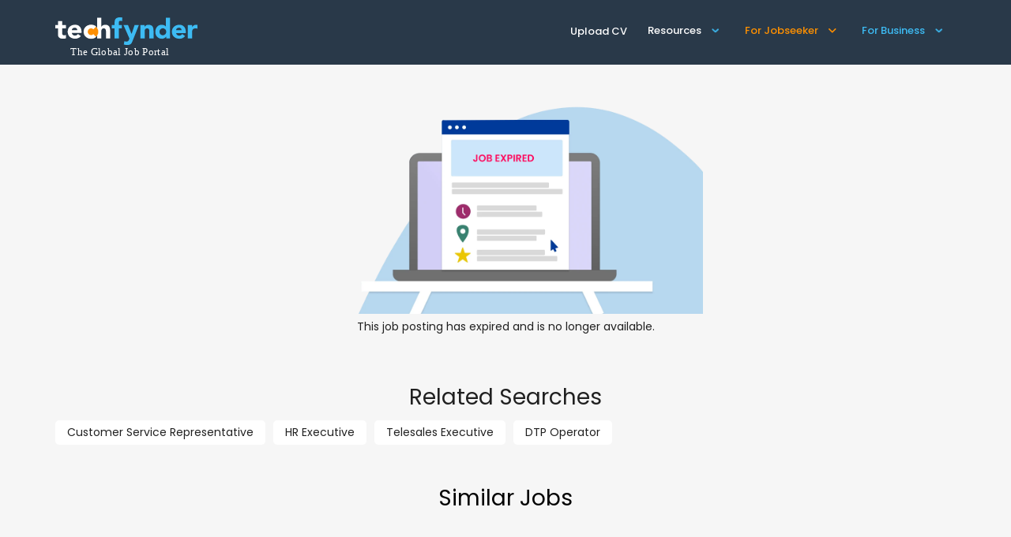

--- FILE ---
content_type: text/html; charset=utf-8
request_url: https://techfynder.com/job-spec/Customer-Care-Executive-UK-Process-India-Lucknow-Uttar-Pradesh-6200ef67665aaa000173fceb
body_size: 32634
content:
<!DOCTYPE html><html lang="en"><head>
    <meta charset="utf-8">

    <base href="/">

    <meta name="viewport" content="width=device-width, initial-scale=1, maximum-scale=1, user-scalable=0">
    <meta property="og:site_name" content="techfynder.com">
    <meta property="og:type" content="website">
    <meta name="image" property="og:image" content="https://d316yk9f1zluhf.cloudfront.net/techfynderlogo.png?33435">
    <title>Customer Care Executive UK Process in Cloud18 Infotech Private Limited in India/Lucknow, Uttar Pradesh</title>
    <meta property="og:title" content="Customer Care Executive UK Process in Cloud18 Infotech Private Limited in India/Lucknow, Uttar Pradesh">
    <meta property="og:description" content="Job description for Customer Care Executive UK Process in Cloud18 Infotech Private Limited in India/Lucknow, Uttar Pradesh">
    <meta name="twitter:card" content="summary">
    <meta name="twitter:image" content="https://d316yk9f1zluhf.cloudfront.net/techfynderlogo.png?33435">
    
    <!-- <link rel="preload" href="https://fonts.gstatic.com/s/materialicons/v121/flUhRq6tzZclQEJ-Vdg-IuiaDsNcIhQ8tQ.woff2" as="font" type="font/woff2" crossorigin="anonymous"> -->
    <link rel="apple-touch-icon" sizes="180x180" href="assets/images/favicons/apple-touch-icon.png">
    <link rel="apple-touch-icon" sizes="76x76" href="assets/images/favicons/apple-icon-76x76.png">
    <link rel="apple-touch-icon" sizes="120x120" href="assets/images/favicons/apple-icon-120x120.png">
    <link rel="apple-touch-icon" sizes="152x152" href="assets/images/favicons/apple-icon-152x152.png">

    <link rel="icon" type="image/png" sizes="192x192" href="assets/images/favicons/android-icon-192x192.png">
    <link rel="shortcut icon" type="image/png" sizes="192x192" href="assets/images/favicons/android-icon-192x192.png">

    <link rel="icon" type="image/png" sizes="48x48" href="assets/images/favicons/favicon-48x48.png">
    <link rel="icon" type="image/png" sizes="32x32" href="assets/images/favicons/favicon-32x32.png">
    <link rel="icon" type="image/png" sizes="16x16" href="assets/images/favicons/favicon-16x16.png">
    <!-- <link rel="manifest" href="assets/images/favicons/site.webmanifest"> -->
    <link rel="mask-icon" href="assets/images/favicons/safari-pinned-tab.svg" color="#5bbad5">
    <!--per improvment-->
    <!-- <link rel="preload" as="image" href="https://dak7ek1bnfhfk.cloudfront.net/banner-bg.webp"> -->
    <!--per improvment-->
    <link rel="apple-touch-icon" type="image/x-icon" href="assets/images/favicons/favicon.ico">    
    <link rel="icon" type="image/x-icon" href="assets/images/favicons/favicon.ico">    
    <link rel="shortcut icon" type="image/x-icon" href="assets/images/favicons/favicon.ico">    
    <link rel="apple-touch-icon-precomposed" type="image/x-icon" href="assets/images/favicons/favicon.ico">
    <!-- <link rel="manifest" href="assets/images/favicons/manifest.json" /> -->
    <meta name="msapplication-TileColor" content="#ffffff">
    <meta name="msapplication-TileImage" content="assets/images/favicons/ms-icon-144x144.png">
    <meta name="theme-color" content="#ffffff">

  
    <meta name="description" content="Job description for Customer Care Executive UK Process in Cloud18 Infotech Private Limited in India/Lucknow, Uttar Pradesh">

    <meta name="keywords" content="Customer Care Executive UK Process jobs,Customer Care Executive UK ProcessIndia/Lucknow, Uttar Pradesh jobs,India/Lucknow, Uttar Pradesh jobs,find jobs, search jobs, online job site,contracts, it contractors, jobs, job search, opportunities, find jobs, start up, small businesses, tech businesses, find IT contractors, secure a job, search, job blogs, tech blogs, search engine for jobs, what is techfynder, job search engine, job listings, tech skills, technology industry, tech recruiters, it recruiters, recruiters, search jobs, the hiring process, career, job alerts, tech jobs, it tech jobs, Banking, Accounting &amp;amp; Finance, Insurance, Engineering, Human Resources &amp;amp; Recruitment, Information Technology, Pharmaceutical &amp;amp; Medical Devices, Life Sciences &amp;amp; Food, Sales &amp;amp; Marketing, technology contractors, remote team, employment, work, find contracts, find contractors, rates, location, skills, save money, save time, profile, employment landscape, employment landscape 2020, contracting opportunities, tech jobs 2020, techfynder, techfynder jobs, techfynder contracts, techfynder app, Technology jobs, part-time jobs, tech part time jobs, dedicated global recruitment platform, perfect tech team, IT freelance contractors, techfynder.com, techfinder, tech finder, Fulltime, contract talent, contractor talent, contract job seekers, contractor job seekers,permanent talent, permanent job seekers, professional contract talent, professional contractor talent,professional contractor job seekers, professional contract job seekers, professional permanent talent, professional permanent job seeker" "="">
    <meta name="robots" content="noindex, follow"> 
    <link rel="preconnect" href="https://fonts.googleapis.com">
    <link rel="preconnect" href="https://fonts.gstatic.com">
    <link rel="preconnect" href="https://dak7ek1bnfhfk.cloudfront.net">
    <link rel="preconnect" href="https://js.hs-scripts.com">
    <!-- critical css-->
    <style>
      @font-face{font-family:Poppins;font-style:italic;font-weight:500;font-display:swap;src:url('https://techfynder.com/assets/fonts/pxiDyp8kv8JHgFVrJJLmg1hVFteOYktMqlap.woff2') format("woff2");unicode-range:U+0900-097F,U+1CD0-1CF6,U+1CF8-1CF9,U+200C-200D,U+20A8,U+20B9,U+25CC,U+A830-A839,U+A8E0-A8FB}@font-face{font-family:Poppins;font-style:italic;font-weight:500;font-display:swap;src:url('https://techfynder.com/assets/fonts/pxiDyp8kv8JHgFVrJJLmg1hVGdeOYktMqlap.woff2') format("woff2");unicode-range:U+0100-024F,U+0259,U+1E00-1EFF,U+2020,U+20A0-20AB,U+20AD-20CF,U+2113,U+2C60-2C7F,U+A720-A7FF}@font-face{font-family:Poppins;font-style:italic;font-weight:500;font-display:swap;src:url('https://techfynder.com/assets/fonts/pxiDyp8kv8JHgFVrJJLmg1hVF9eOYktMqg.woff2') format("woff2");unicode-range:U+0000-00FF,U+0131,U+0152-0153,U+02BB-02BC,U+02C6,U+02DA,U+02DC,U+2000-206F,U+2074,U+20AC,U+2122,U+2191,U+2193,U+2212,U+2215,U+FEFF,U+FFFD}@font-face{font-family:Poppins;font-style:italic;font-weight:600;font-display:swap;src:url('https://techfynder.com/assets/fonts/pxiDyp8kv8JHgFVrJJLmr19VFteOYktMqlap.woff2') format("woff2");unicode-range:U+0900-097F,U+1CD0-1CF6,U+1CF8-1CF9,U+200C-200D,U+20A8,U+20B9,U+25CC,U+A830-A839,U+A8E0-A8FB}@font-face{font-family:Poppins;font-style:italic;font-weight:600;font-display:swap;src:url('https://techfynder.com/assets/fonts/pxiDyp8kv8JHgFVrJJLmr19VGdeOYktMqlap.woff2') format("woff2");unicode-range:U+0100-024F,U+0259,U+1E00-1EFF,U+2020,U+20A0-20AB,U+20AD-20CF,U+2113,U+2C60-2C7F,U+A720-A7FF}@font-face{font-family:Poppins;font-style:italic;font-weight:600;font-display:swap;src:url('https://techfynder.com/assets/fonts/pxiDyp8kv8JHgFVrJJLmr19VF9eOYktMqg.woff2') format("woff2");unicode-range:U+0000-00FF,U+0131,U+0152-0153,U+02BB-02BC,U+02C6,U+02DA,U+02DC,U+2000-206F,U+2074,U+20AC,U+2122,U+2191,U+2193,U+2212,U+2215,U+FEFF,U+FFFD}@font-face{font-family:Poppins;font-style:normal;font-weight:200;font-display:swap;src:url('https://techfynder.com/assets/fonts/pxiByp8kv8JHgFVrLFj_Z11lFd2JQEl8qw.woff2') format("woff2");unicode-range:U+0900-097F,U+1CD0-1CF6,U+1CF8-1CF9,U+200C-200D,U+20A8,U+20B9,U+25CC,U+A830-A839,U+A8E0-A8FB}@font-face{font-family:Poppins;font-style:normal;font-weight:200;font-display:swap;src:url('https://techfynder.com/assets/fonts/pxiByp8kv8JHgFVrLFj_Z1JlFd2JQEl8qw.woff2') format("woff2");unicode-range:U+0100-024F,U+0259,U+1E00-1EFF,U+2020,U+20A0-20AB,U+20AD-20CF,U+2113,U+2C60-2C7F,U+A720-A7FF}@font-face{font-family:Poppins;font-style:normal;font-weight:200;font-display:swap;src:url('https://techfynder.com/assets/fonts/pxiByp8kv8JHgFVrLFj_Z1xlFd2JQEk.woff2') format("woff2");unicode-range:U+0000-00FF,U+0131,U+0152-0153,U+02BB-02BC,U+02C6,U+02DA,U+02DC,U+2000-206F,U+2074,U+20AC,U+2122,U+2191,U+2193,U+2212,U+2215,U+FEFF,U+FFFD}@font-face{font-family:Poppins;font-style:normal;font-weight:300;font-display:swap;src:url('https://techfynder.com/assets/fonts/pxiByp8kv8JHgFVrLDz8Z11lFd2JQEl8qw.woff2') format("woff2");unicode-range:U+0900-097F,U+1CD0-1CF6,U+1CF8-1CF9,U+200C-200D,U+20A8,U+20B9,U+25CC,U+A830-A839,U+A8E0-A8FB}@font-face{font-family:Poppins;font-style:normal;font-weight:300;font-display:swap;src:url('https://techfynder.com/assets/fonts/pxiByp8kv8JHgFVrLDz8Z1JlFd2JQEl8qw.woff2') format("woff2");unicode-range:U+0100-024F,U+0259,U+1E00-1EFF,U+2020,U+20A0-20AB,U+20AD-20CF,U+2113,U+2C60-2C7F,U+A720-A7FF}@font-face{font-family:Poppins;font-style:normal;font-weight:300;font-display:swap;src:url('https://techfynder.com/assets/fonts/pxiByp8kv8JHgFVrLDz8Z1xlFd2JQEk.woff2') format("woff2");unicode-range:U+0000-00FF,U+0131,U+0152-0153,U+02BB-02BC,U+02C6,U+02DA,U+02DC,U+2000-206F,U+2074,U+20AC,U+2122,U+2191,U+2193,U+2212,U+2215,U+FEFF,U+FFFD}@font-face{font-family:Poppins;font-style:normal;font-weight:400;font-display:swap;src:url('https://techfynder.com/assets/fonts/pxiEyp8kv8JHgFVrJJbecnFHGPezSQ.woff2') format("woff2");unicode-range:U+0900-097F,U+1CD0-1CF6,U+1CF8-1CF9,U+200C-200D,U+20A8,U+20B9,U+25CC,U+A830-A839,U+A8E0-A8FB}@font-face{font-family:Poppins;font-style:normal;font-weight:400;font-display:swap;src:url('https://techfynder.com/assets/fonts/pxiEyp8kv8JHgFVrJJnecnFHGPezSQ.woff2') format("woff2");unicode-range:U+0100-024F,U+0259,U+1E00-1EFF,U+2020,U+20A0-20AB,U+20AD-20CF,U+2113,U+2C60-2C7F,U+A720-A7FF}@font-face{font-family:Poppins;font-style:normal;font-weight:400;font-display:swap;src:url('https://techfynder.com/assets/fonts/pxiEyp8kv8JHgFVrJJfecnFHGPc.woff2') format("woff2");unicode-range:U+0000-00FF,U+0131,U+0152-0153,U+02BB-02BC,U+02C6,U+02DA,U+02DC,U+2000-206F,U+2074,U+20AC,U+2122,U+2191,U+2193,U+2212,U+2215,U+FEFF,U+FFFD}@font-face{font-family:Poppins;font-style:normal;font-weight:500;font-display:swap;src:url('https://techfynder.com/assets/fonts/pxiByp8kv8JHgFVrLGT9Z11lFd2JQEl8qw.woff2') format("woff2");unicode-range:U+0900-097F,U+1CD0-1CF6,U+1CF8-1CF9,U+200C-200D,U+20A8,U+20B9,U+25CC,U+A830-A839,U+A8E0-A8FB}@font-face{font-family:Poppins;font-style:normal;font-weight:500;font-display:swap;src:url('https://techfynder.com/assets/fonts/pxiByp8kv8JHgFVrLGT9Z1JlFd2JQEl8qw.woff2') format("woff2");unicode-range:U+0100-024F,U+0259,U+1E00-1EFF,U+2020,U+20A0-20AB,U+20AD-20CF,U+2113,U+2C60-2C7F,U+A720-A7FF}@font-face{font-family:Poppins;font-style:normal;font-weight:500;font-display:swap;src:url('https://techfynder.com/assets/fonts/pxiByp8kv8JHgFVrLGT9Z1xlFd2JQEk.woff2') format("woff2");unicode-range:U+0000-00FF,U+0131,U+0152-0153,U+02BB-02BC,U+02C6,U+02DA,U+02DC,U+2000-206F,U+2074,U+20AC,U+2122,U+2191,U+2193,U+2212,U+2215,U+FEFF,U+FFFD}@font-face{font-family:Poppins;font-style:normal;font-weight:600;font-display:swap;src:url('https://techfynder.com/assets/fonts/pxiByp8kv8JHgFVrLEj6Z11lFd2JQEl8qw.woff2') format("woff2");unicode-range:U+0900-097F,U+1CD0-1CF6,U+1CF8-1CF9,U+200C-200D,U+20A8,U+20B9,U+25CC,U+A830-A839,U+A8E0-A8FB}@font-face{font-family:Poppins;font-style:normal;font-weight:600;font-display:swap;src:url('https://techfynder.com/assets/fonts/pxiByp8kv8JHgFVrLEj6Z1JlFd2JQEl8qw.woff2') format("woff2");unicode-range:U+0100-024F,U+0259,U+1E00-1EFF,U+2020,U+20A0-20AB,U+20AD-20CF,U+2113,U+2C60-2C7F,U+A720-A7FF}@font-face{font-family:Poppins;font-style:normal;font-weight:600;font-display:swap;src:url('https://techfynder.com/assets/fonts/pxiByp8kv8JHgFVrLEj6Z1xlFd2JQEk.woff2') format("woff2");unicode-range:U+0000-00FF,U+0131,U+0152-0153,U+02BB-02BC,U+02C6,U+02DA,U+02DC,U+2000-206F,U+2074,U+20AC,U+2122,U+2191,U+2193,U+2212,U+2215,U+FEFF,U+FFFD}@font-face{font-family:Poppins;font-style:normal;font-weight:700;font-display:swap;src:url('https://techfynder.com/assets/fonts/pxiByp8kv8JHgFVrLCz7Z11lFd2JQEl8qw.woff2') format("woff2");unicode-range:U+0900-097F,U+1CD0-1CF6,U+1CF8-1CF9,U+200C-200D,U+20A8,U+20B9,U+25CC,U+A830-A839,U+A8E0-A8FB}@font-face{font-family:Poppins;font-style:normal;font-weight:700;font-display:swap;src:url('https://techfynder.com/assets/fonts/pxiByp8kv8JHgFVrLCz7Z1JlFd2JQEl8qw.woff2') format("woff2");unicode-range:U+0100-024F,U+0259,U+1E00-1EFF,U+2020,U+20A0-20AB,U+20AD-20CF,U+2113,U+2C60-2C7F,U+A720-A7FF}@font-face{font-family:Poppins;font-style:normal;font-weight:700;font-display:swap;src:url('https://techfynder.com/assets/fonts/pxiByp8kv8JHgFVrLCz7Z1xlFd2JQEk.woff2') format("woff2");unicode-range:U+0000-00FF,U+0131,U+0152-0153,U+02BB-02BC,U+02C6,U+02DA,U+02DC,U+2000-206F,U+2074,U+20AC,U+2122,U+2191,U+2193,U+2212,U+2215,U+FEFF,U+FFFD}@font-face{font-family:Poppins;font-style:normal;font-weight:900;font-display:swap;src:url('https://techfynder.com/assets/fonts/pxiByp8kv8JHgFVrLBT5Z11lFd2JQEl8qw.woff2') format("woff2");unicode-range:U+0900-097F,U+1CD0-1CF6,U+1CF8-1CF9,U+200C-200D,U+20A8,U+20B9,U+25CC,U+A830-A839,U+A8E0-A8FB}@font-face{font-family:Poppins;font-style:normal;font-weight:900;font-display:swap;src:url('https://techfynder.com/assets/fonts/pxiByp8kv8JHgFVrLBT5Z1JlFd2JQEl8qw.woff2') format("woff2");unicode-range:U+0100-024F,U+0259,U+1E00-1EFF,U+2020,U+20A0-20AB,U+20AD-20CF,U+2113,U+2C60-2C7F,U+A720-A7FF}@font-face{font-family:Poppins;font-style:normal;font-weight:900;font-display:swap;src:url('https://techfynder.com/assets/fonts/pxiByp8kv8JHgFVrLBT5Z1xlFd2JQEk.woff2') format("woff2");unicode-range:U+0000-00FF,U+0131,U+0152-0153,U+02BB-02BC,U+02C6,U+02DA,U+02DC,U+2000-206F,U+2074,U+20AC,U+2122,U+2191,U+2193,U+2212,U+2215,U+FEFF,U+FFFD}.header-sec[_ngcontent-sc162] .for-emp-jobseeker[_ngcontent-sc162]{background-color:#243343}@media (max-width:599px){.for-emp-jobseeker[_ngcontent-sc162]{background-color:#293949!important}.app-store-web[_ngcontent-sc162]{display:none!important}.app-store-mobile[_ngcontent-sc162]{display:flex!important;align-items:center;justify-content:center}.app-store-mobile[_ngcontent-sc162] p[_ngcontent-sc162]{margin:0;padding-right:10px}.mobile-top-15[_ngcontent-sc162]{margin-top:15px}.header-sec-container[_ngcontent-sc162]{padding-top:50px;background-size:100% 50%}.for-emp-jobseeker[_ngcontent-sc162]{padding-bottom:100px}.find-hire-global[_ngcontent-sc162]{margin:auto}.home-first-sec[_ngcontent-sc162]{justify-content:initial}.page-buttons[_ngcontent-sc162]{display:flex!important;width:100%;margin-top:50px}.page-buttons[_ngcontent-sc162] button[_ngcontent-sc162]{padding:10px;border-radius:27px;flex:1;font-weight:600;font-size:16px}.page-buttons[_ngcontent-sc162] .upload-cv-btn[_ngcontent-sc162]{background-color:#3dbbf3;color:#fff;border:none;margin-right:20px}.page-buttons[_ngcontent-sc162] .post-job-btn[_ngcontent-sc162]{background-color:transparent;border:1px solid #3dbbf3;color:#3dbbf3}.header-sec[_ngcontent-sc162]{margin-top:0}.header-sec[_ngcontent-sc162] h1[_ngcontent-sc162]{font-size:28px}.header-sec[_ngcontent-sc162] h2[_ngcontent-sc162]{font-size:26px}.header-sec[_ngcontent-sc162] .container[_ngcontent-sc162]{flex-direction:column}.header-sec[_ngcontent-sc162] p[_ngcontent-sc162]{font-size:20px}.flex-dir-col[_ngcontent-sc162]{flex-direction:column!important}.max-width[_ngcontent-sc162]{max-width:100%!important;width:100%!important}.btn-actions[_ngcontent-sc162] .hire-talent[_ngcontent-sc162]{margin-left:0!important;margin-top:10px}.btn-action-mob[_ngcontent-sc162]{width:100%}.btn-action-mob[_ngcontent-sc162] button[_ngcontent-sc162]{width:100%;padding:16px 0}}@media (max-width:340px){.page-buttons[_ngcontent-sc162]{margin-bottom:0!important}.header-sec[_ngcontent-sc162] p[_ngcontent-sc162]{margin-bottom:20px!important}.header-sec[_ngcontent-sc162] h1[_ngcontent-sc162]{font-size:20px}.header-sec[_ngcontent-sc162] h2[_ngcontent-sc162]{font-size:18px}.header-sec[_ngcontent-sc162] p[_ngcontent-sc162]{font-size:16px}.for-emp-jobseeker[_ngcontent-sc162]{padding-bottom:80px!important}}.mat-button,.mat-stroked-button{font-family:Roboto,Helvetica Neue,sans-serif;font-size:14px;font-weight:500}.mat-button,.mat-stroked-button{color:inherit;background:0 0}.mat-button-focus-overlay{background:#000}.mat-stroked-button:not(.mat-button-disabled){border-color:#0000001f}.mat-stroked-button:not([class*=mat-elevation-z]){box-shadow:0 0 #0003,0 0 #00000024,0 0 #0000001f}body{background-color:#eee;color:#000;font-weight:300}a{color:red}@media (max-width:991px){body,html{overflow-x:hidden}body{position:relative}}body{min-width:320px;background-color:#fff}body h1,body h2{margin-top:0;margin-bottom:.5rem;font-weight:400;line-height:1.5;color:inherit}body h1{font-size:2.2rem;font-weight:500}body h2{font-size:2rem}body p{font-weight:400!important;opacity:1!important}body .container{max-width:1170px;margin:0 auto;padding:0 15px}@media (max-width:1279px){body h1{font-size:2rem;font-weight:500}body h2{font-size:1.5rem}}.mat-button,.mat-stroked-button{font-weight:400!important}.mat-button,.mat-stroked-button{border-radius:0!important}p{font-size:.875rem;font-weight:300;line-height:1.5;letter-spacing:0;margin-bottom:1.14rem;opacity:.8}.logo{display:block;text-decoration:none;max-height:35px;max-width:180px}@media (max-width:599px){body h1{font-size:1.5rem;font-weight:500}body h2{font-size:1.2rem}body h1{font-size:1.2rem;font-weight:500}body h2{font-size:1rem}.logo{max-height:22px;max-width:150px}}@media (max-width:390px){.logo{max-width:130px}}.mat-button,.mat-stroked-button{font-family:Poppins,sans-serif;font-size:14px;font-weight:500}.mat-ripple{overflow:hidden;position:relative}.mat-focus-indicator{position:relative}.mat-focus-indicator:before{inset:0;position:absolute;box-sizing:border-box;display:var(--mat-focus-indicator-display,none);border:var(--mat-focus-indicator-border-width,3px) var(--mat-focus-indicator-border-style,solid) var(--mat-focus-indicator-border-color,transparent);border-radius:var(--mat-focus-indicator-border-radius,4px)}html{font-size:16px}body{margin:0;padding:0;font-weight:400;font-size:.875rem;color:#000000de;line-height:1.5;font-family:Poppins,sans-serif}button{vertical-align:baseline}div{box-sizing:border-box}img{max-width:100%}a{text-decoration:none}a{color:inherit}p{margin:0 0 16px}h1{font-size:2rem}h2{font-size:1.75rem}.container{max-width:1400px;margin:0 auto;padding:0 15px}.mr-1{margin-right:1rem!important}.mat-button{font-weight:400!important}.mat-ripple{position:relative}h1,h2{margin-bottom:.5rem;font-weight:400;line-height:1.1;color:inherit}h1{font-size:2.5rem}h2{font-size:2rem}a{text-decoration:none;color:inherit;outline:0}button{outline:0}.app-store-web[_ngcontent-sc162]{background-color:#293949}.app-store-mobile[_ngcontent-sc162]{background-color:#293949;display:none}.app-store-mobile[_ngcontent-sc162] .google-play[_ngcontent-sc162]{height:36px!important}.google-play[_ngcontent-sc162]{width:100%;height:52px;width:auto;margin-right:10px}.header-sec[_ngcontent-sc162]{text-align:center;height:100%;display:flex;flex-direction:column}.header-sec[_ngcontent-sc162] h1[_ngcontent-sc162],.header-sec[_ngcontent-sc162] h2[_ngcontent-sc162],.header-sec[_ngcontent-sc162] p[_ngcontent-sc162]{color:#fff}.header-sec[_ngcontent-sc162] h1[_ngcontent-sc162]{font-size:48px}.header-sec[_ngcontent-sc162] h2[_ngcontent-sc162]{font-size:44px}.header-sec[_ngcontent-sc162] p[_ngcontent-sc162]{font-style:italic;font-size:24px}.btn-actions[_ngcontent-sc162] .find-jobs[_ngcontent-sc162]{border:1px solid #fff;background-color:#293949;color:#fff}.btn-actions[_ngcontent-sc162] .hire-talent[_ngcontent-sc162]{background-color:#fff;color:#000;border:none;margin-left:20px}.btn-actions[_ngcontent-sc162] button[_ngcontent-sc162]{font-weight:600;border-radius:5px;padding:16px 34px}.home-first-sec[_ngcontent-sc162]{display:flex;align-items:center;justify-content:center;flex:1}.page-buttons[_ngcontent-sc162]{display:none!important}.header-sec-container[_ngcontent-sc162]{background-color:#293949;height:calc(100vh + 1px);background-image:url(https://dak7ek1bnfhfk.cloudfront.net/banner-bg.webp);background-repeat:no-repeat;background-position:center}@media (max-width:599px){.app-store-web[_ngcontent-sc162]{display:none!important}.app-store-mobile[_ngcontent-sc162]{display:flex!important;align-items:center;justify-content:center}.app-store-mobile[_ngcontent-sc162] p[_ngcontent-sc162]{margin:0;padding-right:10px}.mobile-top-15[_ngcontent-sc162]{margin-top:15px}.header-sec-container[_ngcontent-sc162]{padding-top:50px;background-size:100% 50%}.find-hire-global[_ngcontent-sc162]{margin:auto}.home-first-sec[_ngcontent-sc162]{justify-content:initial}.page-buttons[_ngcontent-sc162]{display:flex!important;width:100%;margin-top:50px}.page-buttons[_ngcontent-sc162] button[_ngcontent-sc162]{padding:10px;border-radius:27px;flex:1;font-weight:600;font-size:16px}.page-buttons[_ngcontent-sc162] .upload-cv-btn[_ngcontent-sc162]{background-color:#3dbbf3;color:#fff;border:none;margin-right:20px}.page-buttons[_ngcontent-sc162] .post-job-btn[_ngcontent-sc162]{background-color:transparent;border:1px solid #3dbbf3;color:#3dbbf3}.header-sec[_ngcontent-sc162]{margin-top:0}.header-sec[_ngcontent-sc162] h1[_ngcontent-sc162]{font-size:28px}.header-sec[_ngcontent-sc162] h2[_ngcontent-sc162]{font-size:26px}.header-sec[_ngcontent-sc162] .container[_ngcontent-sc162]{flex-direction:column}.header-sec[_ngcontent-sc162] p[_ngcontent-sc162]{font-size:20px}.flex-dir-col[_ngcontent-sc162]{flex-direction:column!important}.max-width[_ngcontent-sc162]{max-width:100%!important;width:100%!important}.btn-actions[_ngcontent-sc162] .hire-talent[_ngcontent-sc162]{margin-left:0!important;margin-top:10px}.btn-action-mob[_ngcontent-sc162]{width:100%}.btn-action-mob[_ngcontent-sc162] button[_ngcontent-sc162]{width:100%;padding:16px 0}}@media (max-width:340px){.page-buttons[_ngcontent-sc162]{margin-bottom:0!important}.header-sec[_ngcontent-sc162] p[_ngcontent-sc162]{margin-bottom:20px!important}.header-sec[_ngcontent-sc162] h1[_ngcontent-sc162]{font-size:20px}.header-sec[_ngcontent-sc162] h2[_ngcontent-sc162]{font-size:18px}.header-sec[_ngcontent-sc162] p[_ngcontent-sc162]{font-size:16px}}[_nghost-sc157] .new_header_top_menu .default_top_btn{background:0 0;border:none;font-family:Poppins;font-weight:500;font-size:13px;margin:0 10px 0 15px;color:#fff}.main-header[_ngcontent-sc157]{position:fixed;top:0;left:0;width:100%;padding:20px 0 24px;z-index:999;background:#293949}.jobseeker_new[_ngcontent-sc157]{background:#293949;height:38px;width:auto;line-height:0;color:#fe9000;font-size:13px;font-weight:500!important}.jobseeker_new[_ngcontent-sc157] img[_ngcontent-sc157]{margin-left:10px}.resources_new[_ngcontent-sc157]{background:#293949;height:38px;width:auto;line-height:0;font-size:13px;font-weight:500!important;color:#fff}.resources_new[_ngcontent-sc157] img[_ngcontent-sc157]{margin-left:10px}.employer_new[_ngcontent-sc157]{background:#293949;height:38px;width:auto;color:#3dbbf3;font-size:13px;font-weight:500!important}.employer_new[_ngcontent-sc157] img[_ngcontent-sc157]{margin-left:10px}.top-menu[_ngcontent-sc157]{display:flex;justify-content:center;align-items:center}.top-menu[_ngcontent-sc157] .mat-button[_ngcontent-sc157]{font-family:Poppins}.burger[_ngcontent-sc157]{position:absolute;z-index:1000;display:none;right:25px;top:25px;transform:rotateY(0)}.burger__patty[_ngcontent-sc157]{width:28px;height:3px;margin:0 0 4px;background:#fff}.burger__patty[_ngcontent-sc157]:last-child{margin-bottom:0}.container-flex[_ngcontent-sc157]{display:flex;align-items:center;justify-content:space-between}@media (max-width:959px){.main-header[_ngcontent-sc157]{padding:0}.main-header[_ngcontent-sc157]>.container[_ngcontent-sc157]{height:60px;padding:0}.burger[_ngcontent-sc157]{display:inline-block}.employer_new[_ngcontent-sc157],.jobseeker_new[_ngcontent-sc157],.resources_new[_ngcontent-sc157]{display:block;margin:0 auto;height:38px;font-size:1rem;min-width:60%}.home-logo[_ngcontent-sc157]{margin-left:15px}.logo[_ngcontent-sc157]{max-width:120px}.top-menu[_ngcontent-sc157]{position:fixed;top:60px;right:0;transform:translate3d(0,-100%,0);-webkit-transform:translate3d(0,-100%,0);height:calc(100vh - 60px);display:block!important;width:100%;z-index:99;opacity:0;background:#293949;visibility:hidden;-webkit-overflow-scrolling:touch;overflow:auto;overflow-y:auto;overflow-x:hidden}}@media (max-width:599px){.request_demo[_ngcontent-sc157]{background:#3dbbf3;border-radius:50px;text-transform:uppercase;text-align:center;font-weight:500;font-size:14px;color:#fff;width:60%;justify-content:center;margin:10px auto;border:none;display:flex;align-items:center;padding:10px 20px;font-family:Poppins}.request_demo[_ngcontent-sc157] svg[_ngcontent-sc157]{display:none!important}.default_top_btn[_ngcontent-sc157]{margin:20px auto!important;display:block!important;font-size:1rem!important;text-align:center}.logo[_ngcontent-sc157]{max-height:30px!important}.logo[_ngcontent-sc157] img[_ngcontent-sc157]{width:120px!important}}.request_demo_btn[_ngcontent-sc157]{background-color:#3dbbf3;padding:10px;z-index:999;text-align:center;transform:translate(78px) rotate(-90deg);min-width:200px;max-width:200px;color:#fff;font-size:13px;font-weight:500;position:fixed;text-transform:uppercase;top:329px;right:0;border-radius:10px 10px 0 0}.request_demo_btn[_ngcontent-sc157] button[_ngcontent-sc157]{border:none!important;text-transform:uppercase}.mat-button .mat-button-focus-overlay{opacity:0}.mat-button,.mat-stroked-button{box-sizing:border-box;position:relative;outline:0;border:none;display:inline-block;white-space:nowrap;text-decoration:none;vertical-align:baseline;text-align:center;margin:0;min-width:64px;line-height:36px;padding:0 16px;border-radius:4px;overflow:visible}.mat-button::-moz-focus-inner,.mat-stroked-button::-moz-focus-inner{border:0}.mat-stroked-button{border:1px solid currentColor;padding:0 15px;line-height:34px}.mat-stroked-button .mat-button-focus-overlay,.mat-stroked-button .mat-button-ripple.mat-ripple{top:-1px;left:-1px;right:-1px;bottom:-1px}.mat-button-focus-overlay,.mat-button-ripple.mat-ripple{top:0;left:0;right:0;bottom:0;position:absolute;border-radius:inherit}.mat-button-focus-overlay{opacity:0}.mat-button .mat-button-wrapper>*,.mat-stroked-button .mat-button-wrapper>*{vertical-align:middle}.mat-stroked-button::before{margin:calc(calc(var(--mat-focus-indicator-border-width,3px) + 3px) * -1)}mat-menu{display:none}@media all{.flex-layout-0{-webkit-flex-direction:row;box-sizing:border-box;display:flex;flex-direction:row}.flex-layout-1{-webkit-flex-direction:row;box-sizing:border-box;display:flex;flex-direction:row;-webkit-align-content:center;-webkit-align-items:center;-webkit-justify-content:center;align-content:center;align-items:center;justify-content:center}.flex-layout-2{-webkit-flex-direction:row;box-sizing:border-box;display:flex;flex-direction:row;-webkit-align-content:center;-webkit-align-items:center;-webkit-justify-content:space-between;align-content:center;align-items:center;justify-content:space-between}.flex-layout-3{display:initial}.flex-layout-4{display:none}}@media screen and (min-width:600px){.flex-layout-2{-webkit-align-content:center;-webkit-align-items:center;-webkit-flex-direction:row;-webkit-justify-content:space-between;align-content:center;align-items:center;box-sizing:border-box;display:flex;flex-direction:row;justify-content:space-between}.flex-layout-1{-webkit-align-content:center;-webkit-align-items:center;-webkit-flex-direction:row;-webkit-justify-content:center;align-content:center;align-items:center;box-sizing:border-box;display:flex;flex-direction:row;justify-content:center}.flex-layout-4{display:none}.flex-layout-3{display:initial}}@media screen and (min-width:960px){.flex-layout-2{-webkit-align-content:center;-webkit-align-items:center;-webkit-flex-direction:row;-webkit-justify-content:space-between;align-content:center;align-items:center;box-sizing:border-box;display:flex;flex-direction:row;justify-content:space-between}.flex-layout-1{-webkit-align-content:center;-webkit-align-items:center;-webkit-flex-direction:row;-webkit-justify-content:center;align-content:center;align-items:center;box-sizing:border-box;display:flex;flex-direction:row;justify-content:center}.flex-layout-4{display:none}.flex-layout-3{display:none}}@media screen and (max-width:1919.9px){.flex-layout-2{-webkit-align-content:center;-webkit-align-items:center;-webkit-flex-direction:row;-webkit-justify-content:space-between;align-content:center;align-items:center;box-sizing:border-box;display:flex;flex-direction:row;justify-content:space-between}.flex-layout-1{-webkit-align-content:center;-webkit-align-items:center;-webkit-flex-direction:row;-webkit-justify-content:center;align-content:center;align-items:center;box-sizing:border-box;display:flex;flex-direction:row;justify-content:center}.flex-layout-4{display:none}.flex-layout-3{display:none}}@media screen and (max-width:1279.9px){.flex-layout-2{-webkit-align-content:center;-webkit-align-items:center;-webkit-flex-direction:row;-webkit-justify-content:space-between;align-content:center;align-items:center;box-sizing:border-box;display:flex;flex-direction:row;justify-content:space-between}.flex-layout-1{-webkit-align-content:center;-webkit-align-items:center;-webkit-flex-direction:row;-webkit-justify-content:center;align-content:center;align-items:center;box-sizing:border-box;display:flex;flex-direction:row;justify-content:center}.flex-layout-4{display:initial}.flex-layout-3{display:none}}@media screen and (min-width:960px) and (max-width:1279.9px){.flex-layout-2{-webkit-align-content:center;-webkit-align-items:center;-webkit-flex-direction:row;-webkit-justify-content:space-between;align-content:center;align-items:center;box-sizing:border-box;display:flex;flex-direction:row;justify-content:space-between}.flex-layout-1{-webkit-align-content:center;-webkit-align-items:center;-webkit-flex-direction:row;-webkit-justify-content:center;align-content:center;align-items:center;box-sizing:border-box;display:flex;flex-direction:row;justify-content:center}.flex-layout-4{display:initial}.flex-layout-3{display:none}}@media screen and (max-width:959.9px){.flex-layout-2{-webkit-align-content:center;-webkit-align-items:center;-webkit-flex-direction:row;-webkit-justify-content:space-between;align-content:center;align-items:center;box-sizing:border-box;display:flex;flex-direction:row;justify-content:space-between}.flex-layout-1{-webkit-align-content:center;-webkit-align-items:center;-webkit-flex-direction:row;-webkit-justify-content:center;align-content:center;align-items:center;box-sizing:border-box;display:flex;flex-direction:row;justify-content:center}.flex-layout-4{display:none}.flex-layout-3{display:none}}@media screen and (min-width:600px) and (max-width:959.9px){.flex-layout-2{-webkit-align-content:center;-webkit-align-items:center;-webkit-flex-direction:row;-webkit-justify-content:space-between;align-content:center;align-items:center;box-sizing:border-box;display:flex;flex-direction:row;justify-content:space-between}.flex-layout-1{-webkit-align-content:center;-webkit-align-items:center;-webkit-flex-direction:row;-webkit-justify-content:center;align-content:center;align-items:center;box-sizing:border-box;display:flex;flex-direction:row;justify-content:center}.flex-layout-4{display:none}.flex-layout-3{display:none}}@media screen and (max-width:599.9px){.flex-layout-2{-webkit-align-content:center;-webkit-align-items:center;-webkit-flex-direction:row;-webkit-justify-content:space-between;align-content:center;align-items:center;box-sizing:border-box;display:flex;flex-direction:row;justify-content:space-between}.flex-layout-1{-webkit-align-content:center;-webkit-align-items:center;-webkit-flex-direction:row;-webkit-justify-content:center;align-content:center;align-items:center;box-sizing:border-box;display:flex;flex-direction:row;justify-content:center}.flex-layout-4{display:none}.flex-layout-3{display:initial}}@media screen and (min-width:0px) and (max-width:599.9px){.flex-layout-2{-webkit-align-content:center;-webkit-align-items:center;-webkit-flex-direction:row;-webkit-justify-content:space-between;align-content:center;align-items:center;box-sizing:border-box;display:flex;flex-direction:row;justify-content:space-between}.flex-layout-1{-webkit-align-content:center;-webkit-align-items:center;-webkit-flex-direction:row;-webkit-justify-content:center;align-content:center;align-items:center;box-sizing:border-box;display:flex;flex-direction:row;justify-content:center}.flex-layout-4{display:none}.flex-layout-3{display:initial}}
    </style>
    <!-- critical css-->
    <!-- <link rel="manifest" href="manifest.webmanifest"> -->
     <!-- Facebook Domain Verification -->
    <meta name="facebook-domain-verification" content="kfu2m9nf7n8cfnkn08zj88krkntovo">
    <!-- End Facebook Domain Verification -->
    <!-- Google Tag Manager -->
    <script>(function(w,d,s,l,i){w[l]=w[l]||[];w[l].push({'gtm.start':
    new Date().getTime(),event:'gtm.js'});var f=d.getElementsByTagName(s)[0],
    j=d.createElement(s),dl=l!='dataLayer'?'&l='+l:'';j.async=true;j.src=
    'https://www.googletagmanager.com/gtm.js?id='+i+dl;f.parentNode.insertBefore(j,f);
    })(window,document,'script','dataLayer','GTM-T44RZPW');</script>
    <!-- End Google Tag Manager -->

  <style>body{background-color:#eee;color:#000;font-weight:300}*{-webkit-tap-highlight-color:rgba(255,255,255,0);-webkit-tap-highlight-color:transparent}*:focus{outline:0}@media (max-width: 991px){html,body{overflow-x:visible}body{position:relative}}body{min-width:320px;background-color:#fff}html{font-size:16px;-webkit-font-smoothing:antialiased;-moz-osx-font-smoothing:grayscale;text-rendering:optimizeLegibility}body{margin:0;padding:0;font-weight:400;font-size:.875rem;color:#000000de;line-height:1.5;font-family:Poppins,-apple-system,BlinkMacSystemFont,Segoe UI,Roboto,Helvetica Neue,Arial,sans-serif;-webkit-font-smoothing:antialiased;-moz-osx-font-smoothing:grayscale;text-rendering:optimizeLegibility}div{box-sizing:border-box}.app-loader{height:100%;width:100%;position:absolute;top:0;left:0;display:flex;align-items:center}.spinner{width:40px;height:40px;position:relative;margin:auto}.double-bounce1,.double-bounce2{width:100%;height:100%;border-radius:50%;opacity:.6;position:absolute;top:0;left:0;animation:sk-bounce 2s infinite ease-in-out}.double-bounce2{animation-delay:-1s}@keyframes sk-bounce{0%,to{transform:scale(0);-webkit-transform:scale(0)}50%{transform:scale(1);-webkit-transform:scale(1)}}@font-face{font-family:Poppins;font-style:italic;font-weight:500;font-display:swap;src:url(/assets/fonts/pxiDyp8kv8JHgFVrJJLmg1hVFteOYktMqlap.woff2) format("woff2");unicode-range:U+0900-097F,U+1CD0-1CF6,U+1CF8-1CF9,U+200C-200D,U+20A8,U+20B9,U+25CC,U+A830-A839,U+A8E0-A8FB}@font-face{font-family:Poppins;font-style:italic;font-weight:500;font-display:swap;src:url(/assets/fonts/pxiDyp8kv8JHgFVrJJLmg1hVGdeOYktMqlap.woff2) format("woff2");unicode-range:U+0100-024F,U+0259,U+1E00-1EFF,U+2020,U+20A0-20AB,U+20AD-20CF,U+2113,U+2C60-2C7F,U+A720-A7FF}@font-face{font-family:Poppins;font-style:italic;font-weight:500;font-display:swap;src:url(/assets/fonts/pxiDyp8kv8JHgFVrJJLmg1hVF9eOYktMqg.woff2) format("woff2");unicode-range:U+0000-00FF,U+0131,U+0152-0153,U+02BB-02BC,U+02C6,U+02DA,U+02DC,U+2000-206F,U+2074,U+20AC,U+2122,U+2191,U+2193,U+2212,U+2215,U+FEFF,U+FFFD}@font-face{font-family:Poppins;font-style:italic;font-weight:600;font-display:swap;src:url(/assets/fonts/pxiDyp8kv8JHgFVrJJLmr19VFteOYktMqlap.woff2) format("woff2");unicode-range:U+0900-097F,U+1CD0-1CF6,U+1CF8-1CF9,U+200C-200D,U+20A8,U+20B9,U+25CC,U+A830-A839,U+A8E0-A8FB}@font-face{font-family:Poppins;font-style:italic;font-weight:600;font-display:swap;src:url(/assets/fonts/pxiDyp8kv8JHgFVrJJLmr19VGdeOYktMqlap.woff2) format("woff2");unicode-range:U+0100-024F,U+0259,U+1E00-1EFF,U+2020,U+20A0-20AB,U+20AD-20CF,U+2113,U+2C60-2C7F,U+A720-A7FF}@font-face{font-family:Poppins;font-style:italic;font-weight:600;font-display:swap;src:url(/assets/fonts/pxiDyp8kv8JHgFVrJJLmr19VF9eOYktMqg.woff2) format("woff2");unicode-range:U+0000-00FF,U+0131,U+0152-0153,U+02BB-02BC,U+02C6,U+02DA,U+02DC,U+2000-206F,U+2074,U+20AC,U+2122,U+2191,U+2193,U+2212,U+2215,U+FEFF,U+FFFD}@font-face{font-family:Poppins;font-style:normal;font-weight:200;font-display:swap;src:url(/assets/fonts/pxiByp8kv8JHgFVrLFj_Z11lFd2JQEl8qw.woff2) format("woff2");unicode-range:U+0900-097F,U+1CD0-1CF6,U+1CF8-1CF9,U+200C-200D,U+20A8,U+20B9,U+25CC,U+A830-A839,U+A8E0-A8FB}@font-face{font-family:Poppins;font-style:normal;font-weight:200;font-display:swap;src:url(/assets/fonts/pxiByp8kv8JHgFVrLFj_Z1JlFd2JQEl8qw.woff2) format("woff2");unicode-range:U+0100-024F,U+0259,U+1E00-1EFF,U+2020,U+20A0-20AB,U+20AD-20CF,U+2113,U+2C60-2C7F,U+A720-A7FF}@font-face{font-family:Poppins;font-style:normal;font-weight:200;font-display:swap;src:url(/assets/fonts/pxiByp8kv8JHgFVrLFj_Z1xlFd2JQEk.woff2) format("woff2");unicode-range:U+0000-00FF,U+0131,U+0152-0153,U+02BB-02BC,U+02C6,U+02DA,U+02DC,U+2000-206F,U+2074,U+20AC,U+2122,U+2191,U+2193,U+2212,U+2215,U+FEFF,U+FFFD}@font-face{font-family:Poppins;font-style:normal;font-weight:300;font-display:swap;src:url(/assets/fonts/pxiByp8kv8JHgFVrLDz8Z11lFd2JQEl8qw.woff2) format("woff2");unicode-range:U+0900-097F,U+1CD0-1CF6,U+1CF8-1CF9,U+200C-200D,U+20A8,U+20B9,U+25CC,U+A830-A839,U+A8E0-A8FB}@font-face{font-family:Poppins;font-style:normal;font-weight:300;font-display:swap;src:url(/assets/fonts/pxiByp8kv8JHgFVrLDz8Z1JlFd2JQEl8qw.woff2) format("woff2");unicode-range:U+0100-024F,U+0259,U+1E00-1EFF,U+2020,U+20A0-20AB,U+20AD-20CF,U+2113,U+2C60-2C7F,U+A720-A7FF}@font-face{font-family:Poppins;font-style:normal;font-weight:300;font-display:swap;src:url(/assets/fonts/pxiByp8kv8JHgFVrLDz8Z1xlFd2JQEk.woff2) format("woff2");unicode-range:U+0000-00FF,U+0131,U+0152-0153,U+02BB-02BC,U+02C6,U+02DA,U+02DC,U+2000-206F,U+2074,U+20AC,U+2122,U+2191,U+2193,U+2212,U+2215,U+FEFF,U+FFFD}@font-face{font-family:Poppins;font-style:normal;font-weight:400;font-display:swap;src:url(/assets/fonts/pxiEyp8kv8JHgFVrJJbecnFHGPezSQ.woff2) format("woff2");unicode-range:U+0900-097F,U+1CD0-1CF6,U+1CF8-1CF9,U+200C-200D,U+20A8,U+20B9,U+25CC,U+A830-A839,U+A8E0-A8FB}@font-face{font-family:Poppins;font-style:normal;font-weight:400;font-display:swap;src:url(/assets/fonts/pxiEyp8kv8JHgFVrJJnecnFHGPezSQ.woff2) format("woff2");unicode-range:U+0100-024F,U+0259,U+1E00-1EFF,U+2020,U+20A0-20AB,U+20AD-20CF,U+2113,U+2C60-2C7F,U+A720-A7FF}@font-face{font-family:Poppins;font-style:normal;font-weight:400;font-display:swap;src:url(/assets/fonts/pxiEyp8kv8JHgFVrJJfecnFHGPc.woff2) format("woff2");unicode-range:U+0000-00FF,U+0131,U+0152-0153,U+02BB-02BC,U+02C6,U+02DA,U+02DC,U+2000-206F,U+2074,U+20AC,U+2122,U+2191,U+2193,U+2212,U+2215,U+FEFF,U+FFFD}@font-face{font-family:Poppins;font-style:normal;font-weight:500;font-display:swap;src:url(/assets/fonts/pxiByp8kv8JHgFVrLGT9Z11lFd2JQEl8qw.woff2) format("woff2");unicode-range:U+0900-097F,U+1CD0-1CF6,U+1CF8-1CF9,U+200C-200D,U+20A8,U+20B9,U+25CC,U+A830-A839,U+A8E0-A8FB}@font-face{font-family:Poppins;font-style:normal;font-weight:500;font-display:swap;src:url(/assets/fonts/pxiByp8kv8JHgFVrLGT9Z1JlFd2JQEl8qw.woff2) format("woff2");unicode-range:U+0100-024F,U+0259,U+1E00-1EFF,U+2020,U+20A0-20AB,U+20AD-20CF,U+2113,U+2C60-2C7F,U+A720-A7FF}@font-face{font-family:Poppins;font-style:normal;font-weight:500;font-display:swap;src:url(/assets/fonts/pxiByp8kv8JHgFVrLGT9Z1xlFd2JQEk.woff2) format("woff2");unicode-range:U+0000-00FF,U+0131,U+0152-0153,U+02BB-02BC,U+02C6,U+02DA,U+02DC,U+2000-206F,U+2074,U+20AC,U+2122,U+2191,U+2193,U+2212,U+2215,U+FEFF,U+FFFD}@font-face{font-family:Poppins;font-style:normal;font-weight:600;font-display:swap;src:url(/assets/fonts/pxiByp8kv8JHgFVrLEj6Z11lFd2JQEl8qw.woff2) format("woff2");unicode-range:U+0900-097F,U+1CD0-1CF6,U+1CF8-1CF9,U+200C-200D,U+20A8,U+20B9,U+25CC,U+A830-A839,U+A8E0-A8FB}@font-face{font-family:Poppins;font-style:normal;font-weight:600;font-display:swap;src:url(/assets/fonts/pxiByp8kv8JHgFVrLEj6Z1JlFd2JQEl8qw.woff2) format("woff2");unicode-range:U+0100-024F,U+0259,U+1E00-1EFF,U+2020,U+20A0-20AB,U+20AD-20CF,U+2113,U+2C60-2C7F,U+A720-A7FF}@font-face{font-family:Poppins;font-style:normal;font-weight:600;font-display:swap;src:url(/assets/fonts/pxiByp8kv8JHgFVrLEj6Z1xlFd2JQEk.woff2) format("woff2");unicode-range:U+0000-00FF,U+0131,U+0152-0153,U+02BB-02BC,U+02C6,U+02DA,U+02DC,U+2000-206F,U+2074,U+20AC,U+2122,U+2191,U+2193,U+2212,U+2215,U+FEFF,U+FFFD}@font-face{font-family:Poppins;font-style:normal;font-weight:700;font-display:swap;src:url(/assets/fonts/pxiByp8kv8JHgFVrLCz7Z11lFd2JQEl8qw.woff2) format("woff2");unicode-range:U+0900-097F,U+1CD0-1CF6,U+1CF8-1CF9,U+200C-200D,U+20A8,U+20B9,U+25CC,U+A830-A839,U+A8E0-A8FB}@font-face{font-family:Poppins;font-style:normal;font-weight:700;font-display:swap;src:url(/assets/fonts/pxiByp8kv8JHgFVrLCz7Z1JlFd2JQEl8qw.woff2) format("woff2");unicode-range:U+0100-024F,U+0259,U+1E00-1EFF,U+2020,U+20A0-20AB,U+20AD-20CF,U+2113,U+2C60-2C7F,U+A720-A7FF}@font-face{font-family:Poppins;font-style:normal;font-weight:700;font-display:swap;src:url(/assets/fonts/pxiByp8kv8JHgFVrLCz7Z1xlFd2JQEk.woff2) format("woff2");unicode-range:U+0000-00FF,U+0131,U+0152-0153,U+02BB-02BC,U+02C6,U+02DA,U+02DC,U+2000-206F,U+2074,U+20AC,U+2122,U+2191,U+2193,U+2212,U+2215,U+FEFF,U+FFFD}@font-face{font-family:Poppins;font-style:normal;font-weight:900;font-display:swap;src:url(/assets/fonts/pxiByp8kv8JHgFVrLBT5Z11lFd2JQEl8qw.woff2) format("woff2");unicode-range:U+0900-097F,U+1CD0-1CF6,U+1CF8-1CF9,U+200C-200D,U+20A8,U+20B9,U+25CC,U+A830-A839,U+A8E0-A8FB}@font-face{font-family:Poppins;font-style:normal;font-weight:900;font-display:swap;src:url(/assets/fonts/pxiByp8kv8JHgFVrLBT5Z1JlFd2JQEl8qw.woff2) format("woff2");unicode-range:U+0100-024F,U+0259,U+1E00-1EFF,U+2020,U+20A0-20AB,U+20AD-20CF,U+2113,U+2C60-2C7F,U+A720-A7FF}@font-face{font-family:Poppins;font-style:normal;font-weight:900;font-display:swap;src:url(/assets/fonts/pxiByp8kv8JHgFVrLBT5Z1xlFd2JQEk.woff2) format("woff2");unicode-range:U+0000-00FF,U+0131,U+0152-0153,U+02BB-02BC,U+02C6,U+02DA,U+02DC,U+2000-206F,U+2074,U+20AC,U+2122,U+2191,U+2193,U+2212,U+2215,U+FEFF,U+FFFD}</style><style>.mat-button{font-family:Roboto,Helvetica Neue,sans-serif;font-size:14px;font-weight:500}.mat-button{color:inherit;background:transparent}.mat-button-focus-overlay{background:black}body{background-color:#eee;color:#000;font-weight:300}*{-webkit-tap-highlight-color:rgba(255,255,255,0);-webkit-tap-highlight-color:transparent}*:focus{outline:0}a{color:red}a:hover,a:focus{color:#e60000;text-decoration:none}@media (max-width: 991px){html,body{overflow-x:visible}body{position:relative}}body{min-width:320px;background-color:#fff}body p{font-weight:400!important;opacity:1!important}body .container{max-width:1170px;margin:0 auto;padding:0 15px}body a:focus{color:initial}.mat-button,.mat-button{font-weight:400!important}.mat-button{border-radius:0!important}p{font-size:.875rem;font-weight:300;line-height:1.5;letter-spacing:0;margin-bottom:1.14rem;opacity:.8}.mt-2{margin-top:2rem!important}.mb-1{margin-bottom:1rem}.mb-2{margin-bottom:2rem!important}@media (max-width: 599px){.mb-2{margin-bottom:1rem}.mt-2{margin-top:1rem}.mb-1{margin-bottom:.8rem}}.logo{display:block;text-decoration:none;max-height:35px;max-width:180px;transition:opacity .4s}.logo:hover{opacity:.8}@media (max-width: 599px){.logo{max-height:22px;max-width:150px}}@media (max-width: 390px){.logo{max-width:130px}}.mat-button{font-family:Poppins,sans-serif;font-size:14px;font-weight:500}.mat-ripple{overflow:hidden;position:relative}.mat-ripple:not(:empty){transform:translateZ(0)}.mat-focus-indicator{position:relative}.mat-focus-indicator:before{inset:0;position:absolute;box-sizing:border-box;pointer-events:none;display:var(--mat-focus-indicator-display, none);border:var(--mat-focus-indicator-border-width, 3px) var(--mat-focus-indicator-border-style, solid) var(--mat-focus-indicator-border-color, transparent);border-radius:var(--mat-focus-indicator-border-radius, 4px)}.mat-focus-indicator:focus:before{content:""}html{font-size:16px;-webkit-font-smoothing:antialiased;-moz-osx-font-smoothing:grayscale;text-rendering:optimizeLegibility}body{margin:0;padding:0;font-weight:400;font-size:.875rem;color:#000000de;line-height:1.5;font-family:Poppins,-apple-system,BlinkMacSystemFont,Segoe UI,Roboto,Helvetica Neue,Arial,sans-serif;-webkit-font-smoothing:antialiased;-moz-osx-font-smoothing:grayscale;text-rendering:optimizeLegibility}button{vertical-align:baseline}div{box-sizing:border-box}img{max-width:100%}a,a:focus,a:hover{text-decoration:none}a{color:inherit}p{margin:0 0 16px}.container{max-width:1400px;margin:0 auto;padding:0 15px}.mr-1{margin-right:1rem!important}.mb-1{margin-bottom:1rem!important}.mat-button{font-weight:400!important}.mat-ripple{position:relative}a,a:focus,a:hover{cursor:pointer;text-decoration:none;color:inherit;outline:0}button{outline:0}@font-face{font-family:Poppins;font-style:italic;font-weight:500;font-display:swap;src:url(/assets/fonts/pxiDyp8kv8JHgFVrJJLmg1hVFteOYktMqlap.woff2) format("woff2");unicode-range:U+0900-097F,U+1CD0-1CF6,U+1CF8-1CF9,U+200C-200D,U+20A8,U+20B9,U+25CC,U+A830-A839,U+A8E0-A8FB}@font-face{font-family:Poppins;font-style:italic;font-weight:500;font-display:swap;src:url(/assets/fonts/pxiDyp8kv8JHgFVrJJLmg1hVGdeOYktMqlap.woff2) format("woff2");unicode-range:U+0100-024F,U+0259,U+1E00-1EFF,U+2020,U+20A0-20AB,U+20AD-20CF,U+2113,U+2C60-2C7F,U+A720-A7FF}@font-face{font-family:Poppins;font-style:italic;font-weight:500;font-display:swap;src:url(/assets/fonts/pxiDyp8kv8JHgFVrJJLmg1hVF9eOYktMqg.woff2) format("woff2");unicode-range:U+0000-00FF,U+0131,U+0152-0153,U+02BB-02BC,U+02C6,U+02DA,U+02DC,U+2000-206F,U+2074,U+20AC,U+2122,U+2191,U+2193,U+2212,U+2215,U+FEFF,U+FFFD}@font-face{font-family:Poppins;font-style:italic;font-weight:600;font-display:swap;src:url(/assets/fonts/pxiDyp8kv8JHgFVrJJLmr19VFteOYktMqlap.woff2) format("woff2");unicode-range:U+0900-097F,U+1CD0-1CF6,U+1CF8-1CF9,U+200C-200D,U+20A8,U+20B9,U+25CC,U+A830-A839,U+A8E0-A8FB}@font-face{font-family:Poppins;font-style:italic;font-weight:600;font-display:swap;src:url(/assets/fonts/pxiDyp8kv8JHgFVrJJLmr19VGdeOYktMqlap.woff2) format("woff2");unicode-range:U+0100-024F,U+0259,U+1E00-1EFF,U+2020,U+20A0-20AB,U+20AD-20CF,U+2113,U+2C60-2C7F,U+A720-A7FF}@font-face{font-family:Poppins;font-style:italic;font-weight:600;font-display:swap;src:url(/assets/fonts/pxiDyp8kv8JHgFVrJJLmr19VF9eOYktMqg.woff2) format("woff2");unicode-range:U+0000-00FF,U+0131,U+0152-0153,U+02BB-02BC,U+02C6,U+02DA,U+02DC,U+2000-206F,U+2074,U+20AC,U+2122,U+2191,U+2193,U+2212,U+2215,U+FEFF,U+FFFD}@font-face{font-family:Poppins;font-style:normal;font-weight:200;font-display:swap;src:url(/assets/fonts/pxiByp8kv8JHgFVrLFj_Z11lFd2JQEl8qw.woff2) format("woff2");unicode-range:U+0900-097F,U+1CD0-1CF6,U+1CF8-1CF9,U+200C-200D,U+20A8,U+20B9,U+25CC,U+A830-A839,U+A8E0-A8FB}@font-face{font-family:Poppins;font-style:normal;font-weight:200;font-display:swap;src:url(/assets/fonts/pxiByp8kv8JHgFVrLFj_Z1JlFd2JQEl8qw.woff2) format("woff2");unicode-range:U+0100-024F,U+0259,U+1E00-1EFF,U+2020,U+20A0-20AB,U+20AD-20CF,U+2113,U+2C60-2C7F,U+A720-A7FF}@font-face{font-family:Poppins;font-style:normal;font-weight:200;font-display:swap;src:url(/assets/fonts/pxiByp8kv8JHgFVrLFj_Z1xlFd2JQEk.woff2) format("woff2");unicode-range:U+0000-00FF,U+0131,U+0152-0153,U+02BB-02BC,U+02C6,U+02DA,U+02DC,U+2000-206F,U+2074,U+20AC,U+2122,U+2191,U+2193,U+2212,U+2215,U+FEFF,U+FFFD}@font-face{font-family:Poppins;font-style:normal;font-weight:300;font-display:swap;src:url(/assets/fonts/pxiByp8kv8JHgFVrLDz8Z11lFd2JQEl8qw.woff2) format("woff2");unicode-range:U+0900-097F,U+1CD0-1CF6,U+1CF8-1CF9,U+200C-200D,U+20A8,U+20B9,U+25CC,U+A830-A839,U+A8E0-A8FB}@font-face{font-family:Poppins;font-style:normal;font-weight:300;font-display:swap;src:url(/assets/fonts/pxiByp8kv8JHgFVrLDz8Z1JlFd2JQEl8qw.woff2) format("woff2");unicode-range:U+0100-024F,U+0259,U+1E00-1EFF,U+2020,U+20A0-20AB,U+20AD-20CF,U+2113,U+2C60-2C7F,U+A720-A7FF}@font-face{font-family:Poppins;font-style:normal;font-weight:300;font-display:swap;src:url(/assets/fonts/pxiByp8kv8JHgFVrLDz8Z1xlFd2JQEk.woff2) format("woff2");unicode-range:U+0000-00FF,U+0131,U+0152-0153,U+02BB-02BC,U+02C6,U+02DA,U+02DC,U+2000-206F,U+2074,U+20AC,U+2122,U+2191,U+2193,U+2212,U+2215,U+FEFF,U+FFFD}@font-face{font-family:Poppins;font-style:normal;font-weight:400;font-display:swap;src:url(/assets/fonts/pxiEyp8kv8JHgFVrJJbecnFHGPezSQ.woff2) format("woff2");unicode-range:U+0900-097F,U+1CD0-1CF6,U+1CF8-1CF9,U+200C-200D,U+20A8,U+20B9,U+25CC,U+A830-A839,U+A8E0-A8FB}@font-face{font-family:Poppins;font-style:normal;font-weight:400;font-display:swap;src:url(/assets/fonts/pxiEyp8kv8JHgFVrJJnecnFHGPezSQ.woff2) format("woff2");unicode-range:U+0100-024F,U+0259,U+1E00-1EFF,U+2020,U+20A0-20AB,U+20AD-20CF,U+2113,U+2C60-2C7F,U+A720-A7FF}@font-face{font-family:Poppins;font-style:normal;font-weight:400;font-display:swap;src:url(/assets/fonts/pxiEyp8kv8JHgFVrJJfecnFHGPc.woff2) format("woff2");unicode-range:U+0000-00FF,U+0131,U+0152-0153,U+02BB-02BC,U+02C6,U+02DA,U+02DC,U+2000-206F,U+2074,U+20AC,U+2122,U+2191,U+2193,U+2212,U+2215,U+FEFF,U+FFFD}@font-face{font-family:Poppins;font-style:normal;font-weight:500;font-display:swap;src:url(/assets/fonts/pxiByp8kv8JHgFVrLGT9Z11lFd2JQEl8qw.woff2) format("woff2");unicode-range:U+0900-097F,U+1CD0-1CF6,U+1CF8-1CF9,U+200C-200D,U+20A8,U+20B9,U+25CC,U+A830-A839,U+A8E0-A8FB}@font-face{font-family:Poppins;font-style:normal;font-weight:500;font-display:swap;src:url(/assets/fonts/pxiByp8kv8JHgFVrLGT9Z1JlFd2JQEl8qw.woff2) format("woff2");unicode-range:U+0100-024F,U+0259,U+1E00-1EFF,U+2020,U+20A0-20AB,U+20AD-20CF,U+2113,U+2C60-2C7F,U+A720-A7FF}@font-face{font-family:Poppins;font-style:normal;font-weight:500;font-display:swap;src:url(/assets/fonts/pxiByp8kv8JHgFVrLGT9Z1xlFd2JQEk.woff2) format("woff2");unicode-range:U+0000-00FF,U+0131,U+0152-0153,U+02BB-02BC,U+02C6,U+02DA,U+02DC,U+2000-206F,U+2074,U+20AC,U+2122,U+2191,U+2193,U+2212,U+2215,U+FEFF,U+FFFD}@font-face{font-family:Poppins;font-style:normal;font-weight:600;font-display:swap;src:url(/assets/fonts/pxiByp8kv8JHgFVrLEj6Z11lFd2JQEl8qw.woff2) format("woff2");unicode-range:U+0900-097F,U+1CD0-1CF6,U+1CF8-1CF9,U+200C-200D,U+20A8,U+20B9,U+25CC,U+A830-A839,U+A8E0-A8FB}@font-face{font-family:Poppins;font-style:normal;font-weight:600;font-display:swap;src:url(/assets/fonts/pxiByp8kv8JHgFVrLEj6Z1JlFd2JQEl8qw.woff2) format("woff2");unicode-range:U+0100-024F,U+0259,U+1E00-1EFF,U+2020,U+20A0-20AB,U+20AD-20CF,U+2113,U+2C60-2C7F,U+A720-A7FF}@font-face{font-family:Poppins;font-style:normal;font-weight:600;font-display:swap;src:url(/assets/fonts/pxiByp8kv8JHgFVrLEj6Z1xlFd2JQEk.woff2) format("woff2");unicode-range:U+0000-00FF,U+0131,U+0152-0153,U+02BB-02BC,U+02C6,U+02DA,U+02DC,U+2000-206F,U+2074,U+20AC,U+2122,U+2191,U+2193,U+2212,U+2215,U+FEFF,U+FFFD}@font-face{font-family:Poppins;font-style:normal;font-weight:700;font-display:swap;src:url(/assets/fonts/pxiByp8kv8JHgFVrLCz7Z11lFd2JQEl8qw.woff2) format("woff2");unicode-range:U+0900-097F,U+1CD0-1CF6,U+1CF8-1CF9,U+200C-200D,U+20A8,U+20B9,U+25CC,U+A830-A839,U+A8E0-A8FB}@font-face{font-family:Poppins;font-style:normal;font-weight:700;font-display:swap;src:url(/assets/fonts/pxiByp8kv8JHgFVrLCz7Z1JlFd2JQEl8qw.woff2) format("woff2");unicode-range:U+0100-024F,U+0259,U+1E00-1EFF,U+2020,U+20A0-20AB,U+20AD-20CF,U+2113,U+2C60-2C7F,U+A720-A7FF}@font-face{font-family:Poppins;font-style:normal;font-weight:700;font-display:swap;src:url(/assets/fonts/pxiByp8kv8JHgFVrLCz7Z1xlFd2JQEk.woff2) format("woff2");unicode-range:U+0000-00FF,U+0131,U+0152-0153,U+02BB-02BC,U+02C6,U+02DA,U+02DC,U+2000-206F,U+2074,U+20AC,U+2122,U+2191,U+2193,U+2212,U+2215,U+FEFF,U+FFFD}@font-face{font-family:Poppins;font-style:normal;font-weight:900;font-display:swap;src:url(/assets/fonts/pxiByp8kv8JHgFVrLBT5Z11lFd2JQEl8qw.woff2) format("woff2");unicode-range:U+0900-097F,U+1CD0-1CF6,U+1CF8-1CF9,U+200C-200D,U+20A8,U+20B9,U+25CC,U+A830-A839,U+A8E0-A8FB}@font-face{font-family:Poppins;font-style:normal;font-weight:900;font-display:swap;src:url(/assets/fonts/pxiByp8kv8JHgFVrLBT5Z1JlFd2JQEl8qw.woff2) format("woff2");unicode-range:U+0100-024F,U+0259,U+1E00-1EFF,U+2020,U+20A0-20AB,U+20AD-20CF,U+2113,U+2C60-2C7F,U+A720-A7FF}@font-face{font-family:Poppins;font-style:normal;font-weight:900;font-display:swap;src:url(/assets/fonts/pxiByp8kv8JHgFVrLBT5Z1xlFd2JQEk.woff2) format("woff2");unicode-range:U+0000-00FF,U+0131,U+0152-0153,U+02BB-02BC,U+02C6,U+02DA,U+02DC,U+2000-206F,U+2074,U+20AC,U+2122,U+2191,U+2193,U+2212,U+2215,U+FEFF,U+FFFD}.bg-dark-navy{background-color:#293949;color:#fff}.hidden{display:none!important}.footer{background:#f8f8f8!important}</style><link rel="stylesheet" href="styles.601fdf09da352e0e.css" media="print" onload="this.media='all'"><noscript><link rel="stylesheet" href="styles.601fdf09da352e0e.css"></noscript><style ng-transition="serverApp">body[_ngcontent-sc18]{margin:0;height:100vh;display:flex;align-items:center;justify-content:center;background:linear-gradient(to right,silver,teal)}.loading-text[_ngcontent-sc18]{left:48%!important;transform:translate(-48%,-60%)!important}.loader[_ngcontent-sc18]{width:16em;height:8em;position:relative;overflow:hidden}.loader[_ngcontent-sc18]:before, .loader[_ngcontent-sc18]:after{content:"";position:absolute;bottom:0}.loader[_ngcontent-sc18]:before{width:inherit;height:.2em;background-color:#ecd9c6e6}.loader[_ngcontent-sc18]:after{box-sizing:border-box;width:50%;height:inherit;border:.2em solid hsla(30,50%,85%,.9);border-radius:50%;left:25%}.loader[_ngcontent-sc18]   span[_ngcontent-sc18]{position:absolute;width:5%;height:10%;background-color:#fff;border-radius:50%;bottom:.2em;left:-5%;animation:2s linear infinite;transform-origin:50% -3em;animation-name:_ngcontent-sc18_run,_ngcontent-sc18_rotating}.loader[_ngcontent-sc18]   span[_ngcontent-sc18]:nth-child(2){animation-delay:75ms}.loader[_ngcontent-sc18]   span[_ngcontent-sc18]:nth-child(3){animation-delay:.15s}@keyframes _ngcontent-sc18_run{0%{left:-5%}10%,60%{left:47.5%}70%,to{left:100%}}@keyframes _ngcontent-sc18_rotating{0%,10%{transform:rotate(0)}60%,to{transform:rotate(-1turn)}}</style><style ng-transition="serverApp">.black-color[_ngcontent-sc152]{color:#000}.white-color[_ngcontent-sc152]{color:#fff}.dark-navy-color[_ngcontent-sc152]{color:#293949}.light-navy-color[_ngcontent-sc152]{color:#485d72}.blue-color[_ngcontent-sc152]{color:#3dbbf3}.dark-grey-color[_ngcontent-sc152]{color:#505050}.grey-color[_ngcontent-sc152]{color:#d8d8d8}.light-grey-color[_ngcontent-sc152]{color:#ececec}.red-color[_ngcontent-sc152]{color:#d50000}.orange-color[_ngcontent-sc152]{color:#fe8f01}.lime-color[_ngcontent-sc152]{color:#39ff14}.green-color[_ngcontent-sc152]{color:#228b22}.desaturated-blue-color[_ngcontent-sc152]{color:#7c98b6}.purple-color[_ngcontent-sc152]{color:#8a2be2}.blog-blue[_ngcontent-sc152]{color:#3dbbf3}.blog-blue[_ngcontent-sc152]:hover, .blog-blue[_ngcontent-sc152]:focus{color:#3dbbf3}.bg-transparent[_ngcontent-sc152]{background-color:#293949e6;color:#fff}.bg-blue[_ngcontent-sc152]{background-color:#3dbbf3;color:#fff}.bg-black[_ngcontent-sc152]{background-color:#000;color:#fff}.bg-white[_ngcontent-sc152]{background-color:#fff;color:#000}.bg-dark-navy[_ngcontent-sc152]{background-color:#293949;color:#fff}.bg-dark-orange[_ngcontent-sc152]{background-color:#fe8f00;color:#fff}.bg-dark-grey[_ngcontent-sc152]{background-color:#505050;color:#fff}.bg-light-navy[_ngcontent-sc152]{background-color:#485d72;color:#fff}.bg-gray[_ngcontent-sc152]{background-color:#d8d8d8;color:#000}.bg-light-gray[_ngcontent-sc152]{background-color:#ececec;color:#000}.bg-orange[_ngcontent-sc152]{background-color:#fe8f01;color:#fff}.color-light-gray[_ngcontent-sc152]{color:#ececec}.sector-multi-select[_ngcontent-sc152]{display:flex;align-items:center;background-color:#fff;padding:0 10px}.sector-multi-select[_ngcontent-sc152]   .sector-select-dropdown[_ngcontent-sc152]{width:100%}.hidden[_ngcontent-sc152], .visible-xs-block[_ngcontent-sc152], .visible-xs-inline[_ngcontent-sc152], .visible-xs-inline-block[_ngcontent-sc152], .visible-sm-block[_ngcontent-sc152], .visible-sm-inline[_ngcontent-sc152], .visible-sm-inline-block[_ngcontent-sc152], .visible-md-block[_ngcontent-sc152], .visible-md-inline[_ngcontent-sc152], .visible-md-inline-block[_ngcontent-sc152], .visible-lg-block[_ngcontent-sc152], .visible-lg-inline[_ngcontent-sc152], .visible-lg-inline-block[_ngcontent-sc152]{display:none!important}@media (max-width: 599px){.hidden-xs[_ngcontent-sc152]{display:none!important}.visible-xs-block[_ngcontent-sc152]{display:block!important}.visible-xs-inline[_ngcontent-sc152]{display:inline!important}.visible-xs-inline-block[_ngcontent-sc152]{display:inline-block!important}}@media (min-width: 599px1) and (max-width: 959px){.hidden-sm[_ngcontent-sc152]{display:none!important}.visible-sm-block[_ngcontent-sc152]{display:block!important}.visible-sm-inline[_ngcontent-sc152]{display:inline!important}.visible-sm-inline-block[_ngcontent-sc152]{display:inline-block!important}}@media (min-width: 959px1px) and (max-width: 1279px){.hidden-md[_ngcontent-sc152]{display:none!important}.visible-md-block[_ngcontent-sc152]{display:block!important}.visible-md-inline[_ngcontent-sc152]{display:inline!important}.visible-md-inline-block[_ngcontent-sc152]{display:inline-block!important}}@media (min-width: 1279px1px){.hidden-lg[_ngcontent-sc152]{display:none!important}.visible-lg-block[_ngcontent-sc152]{display:block!important}.visible-lg-inline[_ngcontent-sc152]{display:inline!important}.visible-lg-inline-block[_ngcontent-sc152]{display:inline-block!important}}.footer[_ngcontent-sc152]{background:#f8f8f8!important}.mat-input-element[_ngcontent-sc152]{font-weight:500;font-size:13px}  .mat-input-element::placeholder{font-weight:500;font-size:13px}.section-media[_ngcontent-sc152]{background:#fff!important}.contract-type[_ngcontent-sc152]{width:170px!important;color:#fff!important}.contract[_ngcontent-sc152]{background:#3DBBF3!important}.permanent[_ngcontent-sc152]{background:#FC8F26!important}.percon[_ngcontent-sc152]{background:#293949!important}.customScrollbar[_ngcontent-sc152]::-webkit-scrollbar{width:5px}.customScrollbar[_ngcontent-sc152]::-webkit-scrollbar-track{background:transparent}.customScrollbar[_ngcontent-sc152]::-webkit-scrollbar-thumb{background-color:#bec2c4;border-radius:15px}.custom-dialog-container[_ngcontent-sc152]   .mat-dialog-container[_ngcontent-sc152]{padding:0 24px!important;overflow:unset}.mob_signup[_ngcontent-sc152]{display:none!important}.mat-menu-item[_ngcontent-sc152]:hover:not([disabled]){border-left:solid 2px #3dbbf3!important;color:#3dbbf3!important;background:#EFEFEF!important}.header-mob[_ngcontent-sc152]{width:80%;margin-top:10px}button.mat-menu-item[_ngcontent-sc152]{border-left:solid 2px #ffffff!important;height:34px;line-height:34px;text-align:start}[_nghost-sc152]  .new_header_top_menu .mat-button:hover{background:none}[_nghost-sc152]  .new_header_top_menu .solutions_link:after{content:"";background-image:url("data:image/svg+xml,%3Csvg xmlns='http://www.w3.org/2000/svg' width='10.543' height='6.228' viewBox='0 0 10.543 6.228'%3E%3Cg id='down-arrow_1_' data-name='down-arrow (1)' transform='translate(0 -100.698)'%3E%3Cg id='Group_447' data-name='Group 447' transform='translate(0 100.698)'%3E%3Cpath id='Path_1076' data-name='Path 1076' d='M10.375,101.218l-.345-.348a.578.578,0,0,0-.816,0l-3.94,3.94L1.33,100.866a.578.578,0,0,0-.816,0l-.345.346a.577.577,0,0,0,0,.816l4.7,4.713a.59.59,0,0,0,.409.185h0a.589.589,0,0,0,.408-.185l4.692-4.7a.583.583,0,0,0,.169-.412A.577.577,0,0,0,10.375,101.218Z' transform='translate(0 -100.698)' fill='%23fff'/%3E%3C/g%3E%3C/g%3E%3C/svg%3E");padding:0 10px;align-items:self-end;justify-content:center;position:relative;left:7px;top:8px;vertical-align:middle;background-repeat:no-repeat}[_nghost-sc152]  .new_header_top_menu .solutions_link:hover:after{content:"";background:url(/assets/images/imgs/login_dropdown_hover.png);align-items:self-end;justify-content:center;position:relative;left:7px;top:8px;vertical-align:middle;background-repeat:no-repeat}[_nghost-sc152]  .new_header_top_menu .default_top_btn{background:none;border:none;font-family:Poppins;font-weight:500;font-size:13px;margin:0 10px 0 15px;color:#fff}[_nghost-sc152]  .new_header_top_menu .default_top_btn:hover{color:#3dbbf3}[_nghost-sc152]  .new_header_top_menu .post_free_job{background:#fff;border:solid 1px #fff;padding:4px 15px;margin:0 20px;border-radius:80px;color:#293949;font-family:Poppins;font-weight:500;font-size:13px;white-space:nowrap}[_nghost-sc152]  .new_header_top_menu .post_free_job img{margin:0 5px 0 0;vertical-align:middle;max-width:15px}[_nghost-sc152]  .new_header_top_menu .post_free_job:before{content:"";background-image:url("data:image/svg+xml,%3Csvg xmlns='http://www.w3.org/2000/svg' width='20' height='20' viewBox='0 0 20 20'%3E%3Cg id='Group_2651' data-name='Group 2651' transform='translate(0 4.167)'%3E%3Cpath id='Path_1212' data-name='Path 1212' d='M21.208,26.833H8.292A2.294,2.294,0,0,1,6,24.542V13.292A2.294,2.294,0,0,1,8.292,11H13.5v1.25H8.292A1.043,1.043,0,0,0,7.25,13.292v11.25a1.043,1.043,0,0,0,1.042,1.042H20.949l3.8-3.8V13.292a1.043,1.043,0,0,0-1.042-1.042H18.5V11h5.208A2.294,2.294,0,0,1,26,13.292v8.75a.622.622,0,0,1-.183.442L21.65,26.65A.622.622,0,0,1,21.208,26.833Z' transform='translate(-6 -11)' fill='%23293949'/%3E%3C/g%3E%3Cg id='Group_2652' data-name='Group 2652' transform='translate(14.583 14.583)'%3E%3Cpath id='Path_1213' data-name='Path 1213' d='M24.125,28.917a.625.625,0,0,1-.625-.625V24.125a.625.625,0,0,1,.625-.625h4.167a.625.625,0,0,1,.442,1.067l-4.167,4.167a.622.622,0,0,1-.442.183Zm.625-4.167v2.032l2.032-2.032Z' transform='translate(-23.5 -23.5)' fill='%23293949'/%3E%3C/g%3E%3Cg id='Group_2653' data-name='Group 2653' transform='translate(9.375 2.917)'%3E%3Cpath id='Path_1214' data-name='Path 1214' d='M17.25,9.5H18.5v3.958H17.25Z' transform='translate(-17.25 -9.5)' fill='%23293949'/%3E%3C/g%3E%3Cg id='Group_2654' data-name='Group 2654' transform='translate(8.333)'%3E%3Cpath id='Path_1215' data-name='Path 1215' d='M17.667,9.333a1.667,1.667,0,1,1,1.667-1.667A1.668,1.668,0,0,1,17.667,9.333Zm0-2.083a.417.417,0,1,0,.417.417A.417.417,0,0,0,17.667,7.25Z' transform='translate(-16 -6)' fill='%23293949'/%3E%3C/g%3E%3Cg id='Group_2655' data-name='Group 2655' transform='translate(3.958 9.167)'%3E%3Cpath id='Path_1216' data-name='Path 1216' d='M10.75,17H22.833v1.25H10.75Z' transform='translate(-10.75 -17)' fill='%23293949'/%3E%3C/g%3E%3Cg id='Group_2656' data-name='Group 2656' transform='translate(3.958 12.5)'%3E%3Cpath id='Path_1217' data-name='Path 1217' d='M10.75,21H22.833v1.25H10.75Z' transform='translate(-10.75 -21)' fill='%23293949'/%3E%3C/g%3E%3Cg id='Group_2657' data-name='Group 2657' transform='translate(3.958 15.833)'%3E%3Cpath id='Path_1218' data-name='Path 1218' d='M10.75,25H19.5v1.25H10.75Z' transform='translate(-10.75 -25)' fill='%23293949'/%3E%3C/g%3E%3C/svg%3E");padding:1px 13px;margin:0;width:30px;height:20px;background-repeat:no-repeat}[_nghost-sc152]  .new_header_top_menu .post_free_job:hover:before{content:"";background-image:url("data:image/svg+xml,%3Csvg xmlns='http://www.w3.org/2000/svg' width='20' height='20.001' viewBox='0 0 20 20.001'%3E%3Cg id='post_free_job' transform='translate(0 0.001)'%3E%3Cg id='Group_2651' data-name='Group 2651' transform='translate(0 4.167)'%3E%3Cpath id='Path_1212' data-name='Path 1212' d='M21.208,26.833H8.292A2.294,2.294,0,0,1,6,24.542V13.292A2.294,2.294,0,0,1,8.292,11H13.5v1.25H8.292A1.043,1.043,0,0,0,7.25,13.292v11.25a1.043,1.043,0,0,0,1.042,1.042H20.949l3.8-3.8V13.292a1.043,1.043,0,0,0-1.042-1.042H18.5V11h5.208A2.294,2.294,0,0,1,26,13.292v8.75a.622.622,0,0,1-.183.442L21.65,26.65a.622.622,0,0,1-.442.183Z' transform='translate(-6 -11)' fill='%23fff'/%3E%3C/g%3E%3Cg id='Group_2652' data-name='Group 2652' transform='translate(14.583 14.583)'%3E%3Cpath id='Path_1213' data-name='Path 1213' d='M24.125,28.917a.625.625,0,0,1-.625-.625V24.125a.625.625,0,0,1,.625-.625h4.167a.625.625,0,0,1,.442,1.067l-4.167,4.167a.622.622,0,0,1-.442.183Zm.625-4.167v2.032l2.032-2.032Z' transform='translate(-23.5 -23.5)' fill='%23fff'/%3E%3C/g%3E%3Cg id='Group_2653' data-name='Group 2653' transform='translate(9.375 2.917)'%3E%3Cpath id='Path_1214' data-name='Path 1214' d='M17.25,9.5H18.5v3.958H17.25Z' transform='translate(-17.25 -9.5)' fill='%23fff'/%3E%3C/g%3E%3Cg id='Group_2654' data-name='Group 2654' transform='translate(8.333)'%3E%3Cpath id='Path_1215' data-name='Path 1215' d='M17.667,9.333a1.667,1.667,0,1,1,1.667-1.667,1.667,1.667,0,0,1-1.667,1.667Zm0-2.083a.417.417,0,1,0,.417.417A.417.417,0,0,0,17.667,7.25Z' transform='translate(-16 -6)' fill='%23fff'/%3E%3C/g%3E%3Cg id='Group_2655' data-name='Group 2655' transform='translate(3.958 9.167)'%3E%3Cpath id='Path_1216' data-name='Path 1216' d='M10.75,17H22.833v1.25H10.75Z' transform='translate(-10.75 -17)' fill='%23fff'/%3E%3C/g%3E%3Cg id='Group_2656' data-name='Group 2656' transform='translate(3.958 12.5)'%3E%3Cpath id='Path_1217' data-name='Path 1217' d='M10.75,21H22.833v1.25H10.75Z' transform='translate(-10.75 -21)' fill='%23fff'/%3E%3C/g%3E%3Cg id='Group_2657' data-name='Group 2657' transform='translate(3.958 15.833)'%3E%3Cpath id='Path_1218' data-name='Path 1218' d='M10.75,25H19.5v1.25H10.75Z' transform='translate(-10.75 -25)' fill='%23fff'/%3E%3C/g%3E%3C/g%3E%3C/svg%3E%0A");padding:1px 13px;margin:0;width:30px;height:20px;background-repeat:no-repeat}[_nghost-sc152]  .new_header_top_menu .post_free_job:hover{cursor:pointer;background-color:none;background:#293949;color:#fff}[_nghost-sc152]  .new_header_top_menu .demo_play_btn{background:#293949;border:none;padding:5px 15px;margin:0 5px 0 0;border-radius:80px;color:#fe8f00;font-family:Poppins;font-weight:500;font-size:13px}[_nghost-sc152]  .new_header_top_menu .demo_play_btn img{vertical-align:middle;width:15px}.main-header[_ngcontent-sc152]{position:fixed;top:0;left:0;width:100%;padding:20px 0 24px;z-index:999;background:#293949}.error-daily[_ngcontent-sc152]{padding:11px 0}.btn--dropdown[_ngcontent-sc152]{position:relative}.btn--dropdown.dropdown-open[_ngcontent-sc152]   .dropdown-menu[_ngcontent-sc152]{visibility:visible;opacity:1;top:calc(100% + 20px)}.btn--dropdown[_ngcontent-sc152]   .dropdown-menu[_ngcontent-sc152]{position:absolute;display:flex;visibility:hidden;opacity:0;flex-direction:column;width:180px;transition:.4s;right:-38px;top:100%;background:#293949}.btn--dropdown[_ngcontent-sc152]   .dropdown-menu[_ngcontent-sc152]   .btn[_ngcontent-sc152]{padding:6px 30px;text-align:left}.btn--dropdown[_ngcontent-sc152]   .dropdown-menu[_ngcontent-sc152]   .btn[_ngcontent-sc152]:hover{background-color:#3dbbf3}.btn--dropdown[_ngcontent-sc152]   .dropdown-menu[_ngcontent-sc152]   .btn[_ngcontent-sc152]:hover:before{content:none}.btn--dropdown[_ngcontent-sc152]{margin-right:24px}.btn--dropdown[_ngcontent-sc152]:before{content:"";position:absolute;border-right:6px solid transparent;border-left:6px solid transparent;border-top:6px solid white;width:0;top:50%;right:0;transform:translate(50%)}.search-icon[_ngcontent-sc152]   .mat-icon[_ngcontent-sc152]{color:#3dbbf3}@media (max-width: 959px){.btn--dropdown[_ngcontent-sc152]   .dropdown-menu[_ngcontent-sc152]{position:relative;display:block;width:100%;right:0;transition:max-height .1s;max-height:0}.btn--dropdown.dropdown-open[_ngcontent-sc152]   .dropdown-menu[_ngcontent-sc152]{visibility:visible;opacity:1;max-height:112px}.btn--dropdown[_ngcontent-sc152]   .dropdown-menu[_ngcontent-sc152]   .btn[_ngcontent-sc152]{padding:0 16px;text-align:center}.btn--dropdown[_ngcontent-sc152]   .dropdown-menu[_ngcontent-sc152]   .btn[_ngcontent-sc152]:hover{background-color:transparent}}.mobile-link[_ngcontent-sc152]{display:none}.jobseeker_new[_ngcontent-sc152]{background:#293949;height:38px;width:auto;line-height:0px;color:#fe9000;font-size:13px;font-weight:500!important}.jobseeker_new[_ngcontent-sc152]   img[_ngcontent-sc152]{margin-left:10px}.jobseeker_new.active[_ngcontent-sc152]   img[_ngcontent-sc152]{transform:rotate(180deg)}.resources_new[_ngcontent-sc152]{background:#293949;height:38px;width:auto;line-height:0px;font-size:13px;font-weight:500!important;color:#fff}.resources_new[_ngcontent-sc152]   img[_ngcontent-sc152]{margin-left:10px}.resources_new.active[_ngcontent-sc152]   img[_ngcontent-sc152]{transform:rotate(180deg)}.employer_new[_ngcontent-sc152]{background:#293949;height:38px;width:auto;color:#3dbbf3;font-size:13px;font-weight:500!important}.employer_new[_ngcontent-sc152]   img[_ngcontent-sc152]{margin-left:10px}.employer_new.active[_ngcontent-sc152]   img[_ngcontent-sc152]{transform:rotate(180deg)}.mat-menu-panel[_ngcontent-sc152]{background:darkorange!important}.select-filter-currency-sort[_ngcontent-sc152]{margin-left:20px}.btn-dismiss[_ngcontent-sc152]{position:absolute;left:0;top:0}.top-menu[_ngcontent-sc152]{display:flex;justify-content:center;align-items:center}.top-menu[_ngcontent-sc152]   .mat-button[_ngcontent-sc152]{font-family:Poppins}.top-menu[_ngcontent-sc152]   .black-color[_ngcontent-sc152]{font-family:Poppins;font-size:14px}.burger[_ngcontent-sc152]{position:absolute;z-index:1000;display:none;right:25px;top:25px;cursor:pointer;transform:rotateY(0);transition:all .4s cubic-bezier(.23,1,.32,1)}.burger__patty[_ngcontent-sc152]{width:28px;height:3px;margin:0 0 4px;background:#fff;transition:all .4s cubic-bezier(.23,1,.32,1)}.burger__patty[_ngcontent-sc152]:last-child{margin-bottom:0}.container-flex[_ngcontent-sc152]{display:flex;align-items:center;justify-content:space-between}.main-header.header-fixed[_ngcontent-sc152]{position:fixed!important;background-color:#293949;z-index:99}#menu-toggle[_ngcontent-sc152]{display:none;position:absolute;right:5px;top:10px}.icon-button[_ngcontent-sc152]   .mat-icon[_ngcontent-sc152]{font-size:20px}.loading[_ngcontent-sc152]{color:#fff;padding-top:50px}@media (max-width: 959px){  .select-filter-currency-sort .mat-select-value-text{color:#fff!important}.main-header[_ngcontent-sc152]{padding:0}.main-header[_ngcontent-sc152]   #menu-toggle[_ngcontent-sc152]{color:#fff}.main-header[_ngcontent-sc152] > .container[_ngcontent-sc152]{height:60px;padding:0}.hidden-sm[_ngcontent-sc152]{display:none!important}.menu-opened[_nghost-sc152]   .header-mobile-top[_ngcontent-sc152]{padding:13px 0}.menu-opened[_nghost-sc152]   .top-menu[_ngcontent-sc152]{opacity:1;visibility:visible;transform:translateZ(0)}.burger[_ngcontent-sc152]{display:inline-block}.menu-opened[_nghost-sc152]   .burger[_ngcontent-sc152]{transform:rotate(180deg)}.menu-opened[_nghost-sc152]   .burger[_ngcontent-sc152]   .burger__patty[_ngcontent-sc152]:nth-child(1){transform:rotate(45deg) translate(4px,4px);height:2px}.menu-opened[_nghost-sc152]   .burger[_ngcontent-sc152]   .burger__patty[_ngcontent-sc152]:nth-child(2){height:2px;opacity:0}.menu-opened[_nghost-sc152]   .burger[_ngcontent-sc152]   .burger__patty[_ngcontent-sc152]:nth-child(3){transform:rotate(-45deg) translate(5px,-4px);height:2px}.employer_new[_ngcontent-sc152], .jobseeker_new[_ngcontent-sc152], .resources_new[_ngcontent-sc152]{display:block;margin:0 auto;height:38px;font-size:1rem;min-width:60%}.mat-form-field-label[_ngcontent-sc152]{color:#fff!important}.top-menu[_ngcontent-sc152]   .btn[_ngcontent-sc152]{display:block;width:100%;transform:translate3d(500px,0,0);-webkit-transform:translate3d(500px,0,0);transition:all .4s cubic-bezier(.23,1,.32,1);color:#fff;padding:0 30px;text-align:center;line-height:60px!important;font-weight:300;font-size:16px;margin-bottom:.5rem}.top-menu[_ngcontent-sc152]   .btn[_ngcontent-sc152]:nth-child(1){transition-delay:.1s}.top-menu[_ngcontent-sc152]   .btn[_ngcontent-sc152]:nth-child(2){transition-delay:.2s}.top-menu[_ngcontent-sc152]   .btn[_ngcontent-sc152]:nth-child(3){transition-delay:.3s}.top-menu[_ngcontent-sc152]   .btn[_ngcontent-sc152]:nth-child(4){transition-delay:.4s}.top-menu[_ngcontent-sc152]   .btn[_ngcontent-sc152]:nth-child(5){transition-delay:.5s}.top-menu[_ngcontent-sc152]   .btn[_ngcontent-sc152]:nth-child(6){transition-delay:.6s}.menu-opened[_nghost-sc152]   .top-menu[_ngcontent-sc152]   .btn[_ngcontent-sc152]{transform:translateZ(0);-webkit-transform:translate3d(0,0,0)}.btn.cdk-focused[_ngcontent-sc152], .btn[_ngcontent-sc152]:hover{color:#3dbbf3}.dropdown-menu[_ngcontent-sc152]   .btn[_ngcontent-sc152]{padding:0}#menu-toggle[_ngcontent-sc152]{display:block}.home-logo[_ngcontent-sc152]{margin-left:15px}.logo[_ngcontent-sc152]{max-width:120px}.logo[_ngcontent-sc152]   svg[_ngcontent-sc152]{height:26px;width:120px}.top-menu[_ngcontent-sc152]{position:fixed;top:60px;right:0;transform:translate3d(0,-100%,0);-webkit-transform:translate3d(0,-100%,0);height:calc(100vh - 60px);transition:all .4s cubic-bezier(.23,1,.32,1);display:block!important;width:100%;z-index:99;opacity:0;background:#293949;visibility:hidden;transition-delay:.1s;-webkit-overflow-scrolling:touch;overflow:auto;overflow-y:auto;overflow-x:hidden}.btn--dropdown[_ngcontent-sc152]{display:none!important}}.fontColor[_ngcontent-sc152]{color:#fff}.linkColor[_ngcontent-sc152]{color:#3dbbf3}  .customize{background:#efefef;border:solid 1px #C2C2C2;box-shadow:0 3px 3px #0003!important;float:left!important;position:absolute!important;margin:0!important;top:9px!important;max-width:100%!important;z-index:99999;overflow:visible!important}  .customize a{padding:0;text-align:left!important}  .customize:before{content:"";position:absolute;left:50%;top:-10px;width:0;height:0;border-style:solid;border-width:0 10px 10px 10px;border-color:transparent transparent #C2C2C2 transparent;z-index:9999;transform:translate(-50%)}.rotate[_ngcontent-sc152]   img[_ngcontent-sc152]{transform:rotate(180deg)}@media (max-width: 599px){.request_demo[_ngcontent-sc152]{background:#3dbbf3;border-radius:50px;text-transform:uppercase;text-align:center;font-weight:500;font-size:14px;color:#fff;width:60%;justify-content:center;margin:10px auto;border:none;display:flex;align-items:center;padding:10px 20px;font-family:Poppins}.request_demo[_ngcontent-sc152]   svg[_ngcontent-sc152]{display:none!important}.request_demo[_ngcontent-sc152]   img[_ngcontent-sc152]{padding:0;margin:0 0 0 8px;transform:rotate(90deg) translate(0)}.demo_play_btn[_ngcontent-sc152]{display:block!important;margin:10px auto!important;font-size:1rem!important}.post_free_job[_ngcontent-sc152]{margin:10px auto!important;display:block;font-size:1rem!important;width:60%}.default_top_btn[_ngcontent-sc152]{margin:20px auto!important;display:block!important;font-size:1rem!important;text-align:center}.mrg_mob[_ngcontent-sc152]{margin:auto;width:50%}  .cdk-overlay-pane{margin:3px 0 0}  .cdk-overlay-pane .mat-menu-panel{box-shadow:none;width:76%;max-width:76%!important}.display_curency_box_mobil[_ngcontent-sc152]{text-align:center;padding:0;margin:auto}.only_mobile_currency[_ngcontent-sc152]{color:#fff!important;max-width:100%!important}.only_mobile_currency[_ngcontent-sc152]   .mat-select-arrow[_ngcontent-sc152]{color:#fff!important;float:right}  .select-filter-currency-sort .mat-select-value-text{color:#000!important}.logo[_ngcontent-sc152]{max-height:30px!important}.logo[_ngcontent-sc152]   img[_ngcontent-sc152]{width:120px!important}}.request_demo_btn[_ngcontent-sc152]:hover{background:#fe8f00}.request_demo_btn[_ngcontent-sc152]{background-color:#3dbbf3;padding:10px;cursor:pointer;z-index:999;text-align:center;transform:translate(78px) rotate(-90deg);min-width:200px;max-width:200px;color:#fff;font-size:13px;font-weight:500;position:fixed;text-transform:uppercase;top:329px;right:0;border-radius:10px 10px 0 0}.request_demo_btn[_ngcontent-sc152]   button[_ngcontent-sc152]{border:none!important;text-transform:uppercase}.request_demo_btn[_ngcontent-sc152]   button[_ngcontent-sc152]:hover{background:none}.request_demo_btn[_ngcontent-sc152]   img[_ngcontent-sc152]{width:25px;max-width:25px;transform:rotate(90deg) translate(0);margin:0 0 0 5px}</style><style ng-transition="serverApp">.black-color[_ngcontent-sc163]{color:#000}.white-color[_ngcontent-sc163]{color:#fff}.dark-navy-color[_ngcontent-sc163]{color:#293949}.light-navy-color[_ngcontent-sc163]{color:#485d72}.blue-color[_ngcontent-sc163]{color:#3dbbf3}.dark-grey-color[_ngcontent-sc163]{color:#505050}.grey-color[_ngcontent-sc163]{color:#d8d8d8}.light-grey-color[_ngcontent-sc163]{color:#ececec}.red-color[_ngcontent-sc163]{color:#d50000}.orange-color[_ngcontent-sc163]{color:#fe8f01}.lime-color[_ngcontent-sc163]{color:#39ff14}.green-color[_ngcontent-sc163]{color:#228b22}.desaturated-blue-color[_ngcontent-sc163]{color:#7c98b6}.purple-color[_ngcontent-sc163]{color:#8a2be2}.blog-blue[_ngcontent-sc163]{color:#3dbbf3}.blog-blue[_ngcontent-sc163]:hover, .blog-blue[_ngcontent-sc163]:focus{color:#3dbbf3}.bg-transparent[_ngcontent-sc163]{background-color:#293949e6;color:#fff}.bg-blue[_ngcontent-sc163]{background-color:#3dbbf3;color:#fff}.bg-black[_ngcontent-sc163]{background-color:#000;color:#fff}.bg-white[_ngcontent-sc163]{background-color:#fff;color:#000}.bg-dark-navy[_ngcontent-sc163]{background-color:#293949;color:#fff}.bg-dark-orange[_ngcontent-sc163]{background-color:#fe8f00;color:#fff}.bg-dark-grey[_ngcontent-sc163]{background-color:#505050;color:#fff}.bg-light-navy[_ngcontent-sc163]{background-color:#485d72;color:#fff}.bg-gray[_ngcontent-sc163]{background-color:#d8d8d8;color:#000}.bg-light-gray[_ngcontent-sc163]{background-color:#ececec;color:#000}.bg-orange[_ngcontent-sc163]{background-color:#fe8f01;color:#fff}.color-light-gray[_ngcontent-sc163]{color:#ececec}.sector-multi-select[_ngcontent-sc163]{display:flex;align-items:center;background-color:#fff;padding:0 10px}.sector-multi-select[_ngcontent-sc163]   .sector-select-dropdown[_ngcontent-sc163]{width:100%}.hidden[_ngcontent-sc163], .visible-xs-block[_ngcontent-sc163], .visible-xs-inline[_ngcontent-sc163], .visible-xs-inline-block[_ngcontent-sc163], .visible-sm-block[_ngcontent-sc163], .visible-sm-inline[_ngcontent-sc163], .visible-sm-inline-block[_ngcontent-sc163], .visible-md-block[_ngcontent-sc163], .visible-md-inline[_ngcontent-sc163], .visible-md-inline-block[_ngcontent-sc163], .visible-lg-block[_ngcontent-sc163], .visible-lg-inline[_ngcontent-sc163], .visible-lg-inline-block[_ngcontent-sc163]{display:none!important}@media (max-width: 599px){.hidden-xs[_ngcontent-sc163]{display:none!important}.visible-xs-block[_ngcontent-sc163]{display:block!important}.visible-xs-inline[_ngcontent-sc163]{display:inline!important}.visible-xs-inline-block[_ngcontent-sc163]{display:inline-block!important}}@media (min-width: 599px1) and (max-width: 959px){.hidden-sm[_ngcontent-sc163]{display:none!important}.visible-sm-block[_ngcontent-sc163]{display:block!important}.visible-sm-inline[_ngcontent-sc163]{display:inline!important}.visible-sm-inline-block[_ngcontent-sc163]{display:inline-block!important}}@media (min-width: 959px1px) and (max-width: 1279px){.hidden-md[_ngcontent-sc163]{display:none!important}.visible-md-block[_ngcontent-sc163]{display:block!important}.visible-md-inline[_ngcontent-sc163]{display:inline!important}.visible-md-inline-block[_ngcontent-sc163]{display:inline-block!important}}@media (min-width: 1279px1px){.hidden-lg[_ngcontent-sc163]{display:none!important}.visible-lg-block[_ngcontent-sc163]{display:block!important}.visible-lg-inline[_ngcontent-sc163]{display:inline!important}.visible-lg-inline-block[_ngcontent-sc163]{display:inline-block!important}}.footer[_ngcontent-sc163]{background:#f8f8f8!important}.mat-input-element[_ngcontent-sc163]{font-weight:500;font-size:13px}  .mat-input-element::placeholder{font-weight:500;font-size:13px}.section-media[_ngcontent-sc163]{background:#fff!important}.contract-type[_ngcontent-sc163]{width:170px!important;color:#fff!important}.contract[_ngcontent-sc163]{background:#3DBBF3!important}.permanent[_ngcontent-sc163]{background:#FC8F26!important}.percon[_ngcontent-sc163]{background:#293949!important}.customScrollbar[_ngcontent-sc163]::-webkit-scrollbar{width:5px}.customScrollbar[_ngcontent-sc163]::-webkit-scrollbar-track{background:transparent}.customScrollbar[_ngcontent-sc163]::-webkit-scrollbar-thumb{background-color:#bec2c4;border-radius:15px}.custom-dialog-container[_ngcontent-sc163]   .mat-dialog-container[_ngcontent-sc163]{padding:0 24px!important;overflow:unset}.job_currency_insidecard[_ngcontent-sc163]   h4[_ngcontent-sc163]{padding:0!important;margin:0!important;text-align:center!important}.job_currency_insidecard[_ngcontent-sc163]   h5[_ngcontent-sc163]{line-height:16px!important;padding:10px 0 0!important;margin:0!important;font-size:13px;color:#7c879a;font-weight:400}.job_currency_insidecard[_ngcontent-sc163]   h6[_ngcontent-sc163]{line-height:16px!important;padding:0!important;margin:10px 0 0!important}  .mat-button-focus-overlay{background:transparent!important}.spoken-lang[_ngcontent-sc163]   h6[_ngcontent-sc163]{word-break:break-word}.location_new_added[_ngcontent-sc163]{padding:0 0 0 20px;margin:0}.location_new_added[_ngcontent-sc163]   li[_ngcontent-sc163]{display:inline;list-style:none;font-size:13px}.location_new_added[_ngcontent-sc163]   li[_ngcontent-sc163]   .mat-icon[_ngcontent-sc163]{height:20px;width:20px;font-size:20px}.user-type[_ngcontent-sc163]{padding:0 0 0 20px;margin:0}.user-type[_ngcontent-sc163]   li[_ngcontent-sc163]{list-style:none;display:flex;align-items:center;font-size:13px}.user-type[_ngcontent-sc163]   li[_ngcontent-sc163]   p[_ngcontent-sc163]{margin-bottom:0;padding:0;color:#505e6b}.user-type[_ngcontent-sc163]   li[_ngcontent-sc163]   p[_ngcontent-sc163]   span[_ngcontent-sc163]{color:#717c87}.back_brn_bgbox[_ngcontent-sc163]{width:754px;margin-top:10px;display:flex;align-items:center;justify-content:space-between;padding:0!important}.pre_login_backbtn[_ngcontent-sc163]{top:20%!important;left:15%!important;position:absolute!important}.pre_login_body[_ngcontent-sc163]{background-color:#f6f6f6}.pre_login_body[_ngcontent-sc163]   .back_brn_bgbox[_ngcontent-sc163]{margin-top:80px!important;padding:0 15px!important}.sector_sec_place[_ngcontent-sc163]   h2[_ngcontent-sc163], .sector_sec_place[_ngcontent-sc163]   h4[_ngcontent-sc163]{font-size:13px;font-weight:600;line-height:20px;text-align:left;margin:0;padding:0;font-family:Poppins;color:#0e0e0e}.sector_sec_place[_ngcontent-sc163]   ul[_ngcontent-sc163]{margin:0;padding:0}.sector_sec_place[_ngcontent-sc163]   ul[_ngcontent-sc163]   li[_ngcontent-sc163]{list-style:none;display:block;padding:5px 0;font-size:13px;text-align:left;color:#7c879a;margin:0}.pad-lt-rt-20[_ngcontent-sc163]{padding:10px 20px 0}.map_bot_cont[_ngcontent-sc163]{text-align:center;width:100%;max-width:100%;border-radius:10px;margin:auto}.map_bot_cont[_ngcontent-sc163]   img[_ngcontent-sc163]{margin:auto}.mrg-right-10[_ngcontent-sc163]{margin-right:15px}.top_small_sec[_ngcontent-sc163]{width:100%;float:left;align-items:center;display:flex;font-family:Poppins,sans-serif}.daily_rate_tio_box[_ngcontent-sc163]   h3[_ngcontent-sc163]{margin:20px 0 0!important;font-size:12px;color:#0e0e0e;padding:0}.daily_rate_tio_box[_ngcontent-sc163]   span[_ngcontent-sc163]{display:none}.daily_rate_tio_box[_ngcontent-sc163]   h6[_ngcontent-sc163]{font-size:13px;color:#fe8f01;font-weight:600;font-family:Poppins,sans-serif}.duration_tio_box[_ngcontent-sc163]   span[_ngcontent-sc163]{display:none}.duration_tio_box[_ngcontent-sc163]   h6[_ngcontent-sc163]{text-align:center;background-color:#d9f3ff;background:#d9f3ff;color:#000;font-size:13px;font-weight:500;padding:3px;border-radius:5px;max-width:85px;margin:auto}.duration_tio_box[_ngcontent-sc163]   h3[_ngcontent-sc163]{margin:0!important;font-size:12px;color:#0e0e0e;padding:0}.top_header_social_links[_ngcontent-sc163]{margin:0;padding:0 0 0 20px;display:flex;align-items:center}.job-post-date[_ngcontent-sc163]{margin-left:20px}.top_header_social_links[_ngcontent-sc163]   li[_ngcontent-sc163], .job-post-date[_ngcontent-sc163]{display:inline-block;list-style:none}.top_header_social_links[_ngcontent-sc163]   li[_ngcontent-sc163]   .mat-fab[_ngcontent-sc163], .job-post-date[_ngcontent-sc163]   .mat-fab[_ngcontent-sc163]{box-shadow:none;background-color:transparent;width:34px}.section__avatar[_ngcontent-sc163]{width:80px;height:80px}.section__avatar[_ngcontent-sc163]   .contractor_img[_ngcontent-sc163]{width:100%;height:100%;border-radius:5px;background:#3dbbf3}.section-view-profile[_ngcontent-sc163]{position:relative;margin:0 auto}.section-view-profile[_ngcontent-sc163]   .section__inner[_ngcontent-sc163]{max-width:960px;padding:2rem;margin:0 auto}.section-view-profile[_ngcontent-sc163]   .profile__more-details[_ngcontent-sc163]{padding:2rem 0}.section-view-profile[_ngcontent-sc163]   .profile__more-details[_ngcontent-sc163]   .profile__title[_ngcontent-sc163]{margin-bottom:1rem}.section-view-profile[_ngcontent-sc163]   .profile__more-details[_ngcontent-sc163]   p[_ngcontent-sc163]{margin:0}.section-view-profile[_ngcontent-sc163]   .section__actions-header[_ngcontent-sc163]   .btn-back[_ngcontent-sc163]{position:absolute;left:20px;top:20px}.section-view-profile[_ngcontent-sc163]   .schedule-interview[_ngcontent-sc163]{padding:2rem;max-width:500px;margin:0 auto;visibility:hidden;opacity:0;max-height:0}.section-view-profile[_ngcontent-sc163]   .schedule-interview.interview-visibility[_ngcontent-sc163]{visibility:visible;opacity:1;max-height:100%}.section-view-profile[_ngcontent-sc163]   .schedule-interview[_ngcontent-sc163]   .material-icons[_ngcontent-sc163]{transition:transform .4s}.section-view-profile[_ngcontent-sc163]   .schedule-interview[_ngcontent-sc163]     .material-icons .interview-active{transform:rotate(180deg)!important}.section-view-profile[_ngcontent-sc163]   .schedule-interview[_ngcontent-sc163]   .form-control[_ngcontent-sc163]{margin-bottom:1rem}.section-view-profile[_ngcontent-sc163]   .schedule-interview[_ngcontent-sc163]   .form__mode[_ngcontent-sc163]{display:none!important}.section-view-profile[_ngcontent-sc163]   .schedule-interview[_ngcontent-sc163]   .form__mode.visible[_ngcontent-sc163]{display:block!important}.section-view-profile[_ngcontent-sc163]   .schedule-interview[_ngcontent-sc163]   .form__control-phone.visible[_ngcontent-sc163]{display:flex!important}.section-view-profile[_ngcontent-sc163]   .schedule-interview[_ngcontent-sc163]   .schedule-input[_ngcontent-sc163]{display:block;border:1px solid #3dbbf3;color:#3dbbf3;text-align:center;line-height:36px;min-width:64px}.section-view-profile[_ngcontent-sc163]   .schedule-interview[_ngcontent-sc163]   .schedule-input[_ngcontent-sc163]   input[_ngcontent-sc163]{border:0;color:#3dbbf3;text-align:center}.section-view-profile[_ngcontent-sc163]   .list-certifications[_ngcontent-sc163]{margin:0;padding:0;list-style:none}.section-view-profile[_ngcontent-sc163]   .list-certifications[_ngcontent-sc163]   li[_ngcontent-sc163]{position:relative;padding-left:10px}.section-view-profile[_ngcontent-sc163]   .list-certifications[_ngcontent-sc163]   li[_ngcontent-sc163]:before{content:"-";position:absolute;left:0;top:50%;transform:translateY(-50%)}.section-view-profile[_ngcontent-sc163]   .list-profile[_ngcontent-sc163]{display:flex;flex-wrap:wrap;margin:0;padding:0}.section-view-profile[_ngcontent-sc163]   .list-profile[_ngcontent-sc163]   li[_ngcontent-sc163]{flex:0 1 50%;max-width:50%;list-style:none;margin-bottom:.5rem}.section-view-profile[_ngcontent-sc163]   .list-profile[_ngcontent-sc163]   li[_ngcontent-sc163] > span[_ngcontent-sc163]:first-child{display:inline-block;margin-right:5px}.section-view-profile[_ngcontent-sc163]   .section__group[_ngcontent-sc163]{padding:2rem 0}.section-view-profile[_ngcontent-sc163]   .section__skills[_ngcontent-sc163]   .mat-chip[_ngcontent-sc163]{position:relative;margin-left:20px!important;margin-bottom:20px!important;counter-reset:section;padding:5px 20px 5px 40px!important}.section-view-profile[_ngcontent-sc163]   .section__skills[_ngcontent-sc163]   .counter-chip[_ngcontent-sc163]{content:counter(section);counter-increment:section;position:absolute;left:0;top:0;display:flex;justify-content:center;align-items:center;color:#fff;font-size:1rem;width:30px;height:30px;border-radius:50%;background-color:#3dbbf3}.section-view-profile[_ngcontent-sc163]   .section__actions[_ngcontent-sc163]{padding:2rem 0;max-width:600px;margin:0 auto}.section-view-profile[_ngcontent-sc163]   .section__actions[_ngcontent-sc163]   .mat-button[_ngcontent-sc163]{min-width:160px}.section-view-profile[_ngcontent-sc163]   .overflow-wrap[_ngcontent-sc163]{overflow-wrap:break-word}.section__footer[_ngcontent-sc163]{display:none}.applications[_ngcontent-sc163]{color:#0e0e0e!important;font-size:14px;padding-left:20px}.job-post-date[_ngcontent-sc163]   .job-post-on[_ngcontent-sc163]{color:#0e0e0e!important;padding-top:0!important;padding-left:8px!important;margin:0!important;margin-right:10px}.job-post-date[_ngcontent-sc163]   .job-post-on[_ngcontent-sc163]   span[_ngcontent-sc163]{color:#7c879a}.portfolio_sec[_ngcontent-sc163], .skills_sec[_ngcontent-sc163]{border:solid 1px #e4efff;padding:5px 10px;text-align:left;background-color:#fff;background:#fff;border-radius:5px}[_nghost-sc163]  .lables_profile_page .mat-lable{color:#333}[_nghost-sc163]  .interview-form .mat-form-field-appearance-legacy .mat-form-field-underline{background-color:none;background:0px}[_nghost-sc163]  .interview-form .mat-form-field-appearance-legacy .mat-form-field-infix{border:solid 1px #d2dbe9;background-color:#f9fbff;background:#f9fbff;border-radius:4px;padding:10px!important}.schedule__head[_ngcontent-sc163]   h1[_ngcontent-sc163]{font-size:18px;font-weight:600;color:#000;font-family:Poppins}.prefred_pos_links[_ngcontent-sc163]{display:block;list-style-type:square;padding:0;margin:10px 0 0}.prefred_pos_links[_ngcontent-sc163]   li[_ngcontent-sc163]{justify-content:center;align-items:center;margin:15px 0;list-style-type:disc;font-weight:500;line-height:0px;display:block;padding:5px 0;font-size:12px;color:#7c879a}.prefred_pos_links[_ngcontent-sc163]   li[_ngcontent-sc163]   span[_ngcontent-sc163]{float:left;border-radius:100%;margin:0 5px 0 0;width:5px;height:5px;background:#d8d8d8;vertical-align:middle;justify-content:center;align-items:center}.jobspec_back_mobile[_ngcontent-sc163]{border:none;padding:4px;margin:0;color:#fff;font-weight:600!important;font-size:13px;background:#3dbbf3;border-radius:5px!important}.sectors_links[_ngcontent-sc163]   ul[_ngcontent-sc163]{padding:10px 0 0 10px;margin:0;list-style-type:disc}.sectors_links[_ngcontent-sc163]   ul[_ngcontent-sc163]   li[_ngcontent-sc163]{list-style-type:disc;display:block;list-style:disc;font-size:12px;color:#222;padding:5px 0;margin:0}.contries_of_intres[_ngcontent-sc163]   ul[_ngcontent-sc163], .contries_of_intres[_ngcontent-sc163]   ul[_ngcontent-sc163]   ul[_ngcontent-sc163]{padding:20px 0 0 10px;margin:0}.contries_of_intres[_ngcontent-sc163]   ul[_ngcontent-sc163]   li[_ngcontent-sc163]{display:block;list-style-type:disc;padding:5px 0;font-size:12px}.contries_of_intres[_ngcontent-sc163]   ul[_ngcontent-sc163]   p[_ngcontent-sc163]{text-align:left;font-size:12px;padding:0;text-transform:uppercase;color:#222;margin:0;font-weight:600!important;font-family:Poppins}.parent_contrac_page[_ngcontent-sc163]{position:relative}.contractor_wrapper_content[_ngcontent-sc163]{width:100%;margin:auto;height:auto;position:absolute;top:50px;background-color:none}.contract_inner_wrap[_ngcontent-sc163]{margin:auto;width:95%;background-color:#fff}.jobspec_ine_cont[_ngcontent-sc163]{width:100%;margin:auto;position:relative;border-radius:0}.jobspec_overlap_innr[_ngcontent-sc163]{position:relative;text-align:center;width:100%;margin:auto;border-radius:15px}.contctr_cont_area[_ngcontent-sc163]{width:1080px;background:none;margin:0 auto;background-color:#fff;border-radius:5px;display:flex;flex-direction:column;min-height:400px;contain:layout style paint}.languages-chip[_ngcontent-sc163]{margin:20px 0}.languages-chip[_ngcontent-sc163]   .mat-chip[_ngcontent-sc163]{background-color:#e8f0ff;color:#222;font-weight:600;background:#e8f0ff}.skills-chip[_ngcontent-sc163]{margin:20px 0}.skills-chip[_ngcontent-sc163]   .mat-chip-list-wrapper[_ngcontent-sc163]{margin:10px 0 0!important}.skills-chip[_ngcontent-sc163]   .mat-chip[_ngcontent-sc163]{background-color:#fff;border:#ced9ee 1px solid}.contracto_botom_sec[_ngcontent-sc163]   .certificates_links[_ngcontent-sc163]{padding:0;margin:0}.contracto_botom_sec[_ngcontent-sc163]   .certificates_links[_ngcontent-sc163]   li[_ngcontent-sc163]{list-style-type:decimal;display:block;font-size:13px;color:#7c879a;padding:0;margin:0}.contracto_botom_sec[_ngcontent-sc163]   .certificates_links[_ngcontent-sc163]   li[_ngcontent-sc163]   a[_ngcontent-sc163]{font-size:12px;color:#7c879a}.contracto_botom_sec[_ngcontent-sc163]   .portfolio_sec[_ngcontent-sc163]{padding:5px 0 10px 20px}.contracto_botom_sec[_ngcontent-sc163]   .portfolio_sec[_ngcontent-sc163]   ul[_ngcontent-sc163]{padding:0;margin:0}.contracto_botom_sec[_ngcontent-sc163]   .portfolio_sec[_ngcontent-sc163]   ul[_ngcontent-sc163]   li[_ngcontent-sc163]{color:#7c879a;display:block;padding:10px 0;margin:0;list-style:none}.contracto_botom_sec[_ngcontent-sc163]   .portfolio_sec[_ngcontent-sc163]   ul[_ngcontent-sc163]   li[_ngcontent-sc163]   a[_ngcontent-sc163]{font-size:13px}.contracto_botom_sec[_ngcontent-sc163]   .portfolio_sec[_ngcontent-sc163]   ul[_ngcontent-sc163]   li[_ngcontent-sc163]   img[_ngcontent-sc163]{vertical-align:middle;float:left;max-width:20px;max-height:20px;margin:0 5px 0 0}.contracto_botom_sec[_ngcontent-sc163]   h6[_ngcontent-sc163]{font-family:Poppins;text-transform:uppercase;border-bottom:dashed 1px #dfebfe;font-size:12px;font-weight:600;color:#222;padding:10px 0;margin:0}.contracto_botom_sec[_ngcontent-sc163]   .skills_sec[_ngcontent-sc163]{margin:0 15px}.contractor_map_sec[_ngcontent-sc163]{padding:0;margin:0;max-width:20%!important}.contractor_info_section[_ngcontent-sc163]   .addshortlist_btn[_ngcontent-sc163]{float:left;margin:10px 0 0 20px;text-transform:uppercase;font-size:12px;font-weight:600!important;text-decoration:underline;font-family:Poppins;text-align:left}.contractor_info_section[_ngcontent-sc163]   .addshortlist_btn[_ngcontent-sc163]   img[_ngcontent-sc163]{padding:0 10px 0 0}.contractor_info_section[_ngcontent-sc163]   p[_ngcontent-sc163]{text-align:left;font-size:12px;font-weight:400;color:#7c879a;padding:0 0 5px 20px;margin:0}.contractor_info_section[_ngcontent-sc163]   span[_ngcontent-sc163]{color:#222;padding:0 0 0 10px}.pad-left-20[_ngcontent-sc163]{padding-left:20px;font-family:Poppins}.default_submit[_ngcontent-sc163]{background-color:#3dbbf3;border:solid 2px #3dbbf3;font-family:Poppins;background:#3dbbf3;line-height:28px;padding:0 20px;text-align:center;text-transform:uppercase;color:#fff;font-weight:600!important;border-radius:4px!important;margin:0 5px 0 0;font-size:12px;box-shadow:none}.default_submit[_ngcontent-sc163]   img[_ngcontent-sc163]{margin:0 5px 0 0}.default_submit[_ngcontent-sc163]:hover{background:#293949;background-color:#293949;border:2px solid #293949}.interview_btn[_ngcontent-sc163]{background-color:#fff;font-family:Poppins;border:solid 2px #3dbbf3;background:#fff;line-height:28px;padding:0 20px 0 5px;text-align:center;text-transform:uppercase;color:#3dbbf3;font-weight:600!important;border-radius:4px!important;margin:0 5px 0 0;font-size:12px;box-shadow:none}.interview_btn[_ngcontent-sc163]   img[_ngcontent-sc163]{margin:0 5px 0 0}.download_cv[_ngcontent-sc163]{background-color:#dfebfe;font-family:Poppins;background:#dfebfe;line-height:28px;border:solid 2px #dfebfe;padding:0 5px;text-align:center;text-transform:uppercase;color:#222;font-weight:600!important;border-radius:4px!important;margin:0 5px 0 0;font-size:12px;box-shadow:none}.download_cv[_ngcontent-sc163]   img[_ngcontent-sc163]{margin:0 5px 0 0}.dashboard[_ngcontent-sc163]   .dashboard-sidenav-content[_ngcontent-sc163]   .sidenav_footer[_ngcontent-sc163]{z-index:99;position:fixed;bottom:0}.contra_wrap_contactr[_ngcontent-sc163]{padding:1rem;border-radius:10px;border:solid 1px #e4efff;margin:10px auto 0;background-color:#fff}.map_details_box[_ngcontent-sc163]{border-radius:10px;padding:15px 0 0;background-size:cover;min-height:280px;aspect-ratio:1/1}.map_details_box[_ngcontent-sc163]   iframe[_ngcontent-sc163]{width:100%;height:240px;min-height:240px}[_nghost-sc163]  .skills-chip .mat-chip-list-wrapper{margin:10px 0 0}[_nghost-sc163]  .skills-chip h4{font-size:13px;font-weight:600;line-height:20px;margin:0;text-align:left;padding:0;font-family:Poppins;color:#0e0e0e}.content_crds[_ngcontent-sc163]   h2[_ngcontent-sc163], .content_crds[_ngcontent-sc163]   h4[_ngcontent-sc163]{font-size:12px;font-weight:600;line-height:20px;margin:0;padding:0;font-family:Poppins;color:#0e0e0e}.content_crds[_ngcontent-sc163]   h3[_ngcontent-sc163], .content_crds[_ngcontent-sc163]   h6[_ngcontent-sc163]{text-align:center;color:#7c879a;text-transform:capitalize;font-size:13px;padding:10px 0 0;font-weight:400;border-bottom:none;width:90%;margin:auto;font-family:Poppins}.content_crds[_ngcontent-sc163]   ul[_ngcontent-sc163]{display:flex;border-bottom:solid 1px #e4efff;padding:0;margin:0}.content_crds[_ngcontent-sc163]   ul[_ngcontent-sc163]   [_ngcontent-sc163]:last-child{border-bottom:none}.content_crds[_ngcontent-sc163]   li[_ngcontent-sc163]{font-family:Poppins;text-align:center;border-right:1px solid #E4EFFF;padding:15px;display:inline-block;list-style:none}.content_crds[_ngcontent-sc163]   li[_ngcontent-sc163]   img[_ngcontent-sc163], .content_crds[_ngcontent-sc163]   li[_ngcontent-sc163]   svg[_ngcontent-sc163]{text-align:center;margin:auto;padding:15px 0;height:30px}.map-sec[_ngcontent-sc163]{padding:0 20px}.contra_wrap[_ngcontent-sc163]{padding:0 20px;border-radius:10px;font-family:Poppins}.contra_wrap[_ngcontent-sc163]   h1[_ngcontent-sc163], .contra_wrap[_ngcontent-sc163]   h4[_ngcontent-sc163]{font-size:18px;font-weight:600;padding:0 0 0 20px;margin:0;word-break:break-word;font-family:Poppins}.contractor_hero_section[_ngcontent-sc163]{padding:0 20px 0 0;text-align:left}.contractor_hero_section[_ngcontent-sc163]   p[_ngcontent-sc163]{font-size:12px;overflow-wrap:break-word;max-width:98%;line-height:18px;color:#222;font-weight:400!important;margin:0 0 20px;padding:10px 0 0 20px}.jobspec_prim_skil[_ngcontent-sc163]{margin:0 0 0 20px;padding:0}.jobspec_prim_skil[_ngcontent-sc163]   li[_ngcontent-sc163]{font-weight:500;color:#7c879a;font-size:13px;padding:0;align-items:center;vertical-align:middle;list-style-type:none;display:inline}.jobspec_prim_skil[_ngcontent-sc163]   li[_ngcontent-sc163]   .border-none-right[_ngcontent-sc163]{border-right:none}.description_box[_ngcontent-sc163]{display:block;padding:0 20px}.description_box[_ngcontent-sc163]   p[_ngcontent-sc163]{font-size:13px;font-weight:400!important;color:#7c879a;display:block;max-width:100%;word-break:break-word;line-height:20px;padding:0;margin:0;text-align:justify}.description_box[_ngcontent-sc163]   h2[_ngcontent-sc163], .description_box[_ngcontent-sc163]   h4[_ngcontent-sc163]{font-size:13px;text-align:left;font-weight:600;line-height:0px;margin:0 0 20px;padding:0;font-family:Poppins;color:#0e0e0e}.permanent-section[_ngcontent-sc163]{background-color:#ffebd1;padding:1rem;border-radius:5px}.permanent-section[_ngcontent-sc163]   h5[_ngcontent-sc163], .permanent-section[_ngcontent-sc163]   p[_ngcontent-sc163]{color:#617392;font-size:14px;font-weight:600!important;margin-bottom:5px}.permanent-section[_ngcontent-sc163]   h5[_ngcontent-sc163]   span[_ngcontent-sc163], .permanent-section[_ngcontent-sc163]   p[_ngcontent-sc163]   span[_ngcontent-sc163]{display:inline!important}.permanent-section[_ngcontent-sc163]   .duration[_ngcontent-sc163]{color:#293949}.permanent-section[_ngcontent-sc163]   .rate[_ngcontent-sc163]{color:#f69220}.contract-bg[_ngcontent-sc163]{background-color:#e8f8ff}.publish-btn[_ngcontent-sc163]{background-color:#f69220;color:#fff;padding:10px 35px;border-radius:5px!important;border-color:currentColor}.publish-btn[_ngcontent-sc163]   .mat-button-wrapper[_ngcontent-sc163]{font-size:1rem;font-weight:600}.publish-btn-mb[_ngcontent-sc163]{display:none}.contract-type[_ngcontent-sc163]{max-width:170px;padding:7px 10px;border-radius:5px;text-align:center;margin:0 0 .5rem 1.3rem}.contract[_ngcontent-sc163]{background:#B5E8FF}.permanent[_ngcontent-sc163]{background:#FFEBD1}.percon[_ngcontent-sc163]{background:#8E8EFF}.favorite[_ngcontent-sc163]{color:#3dbbf3;background:white;border:2px solid #3dbbf3}.favorite[_ngcontent-sc163]   .fav-ico-star[_ngcontent-sc163], .favorite[_ngcontent-sc163]   .ico-star[_ngcontent-sc163]{color:#3dbbf3;margin-bottom:3px}.favorite[_ngcontent-sc163]:hover{background:#3dbbf3;color:#fff;border:2px solid #3dbbf3}.favorite[_ngcontent-sc163]:hover   .ico-star[_ngcontent-sc163], .favorite[_ngcontent-sc163]:hover   .fav-ico-star[_ngcontent-sc163]{color:#fff}.job_desc[_ngcontent-sc163]{overflow-x:auto}.pre_login-detpage[_ngcontent-sc163]{width:1150px}.about-company[_ngcontent-sc163]{text-align:left;padding:0 20px}.about-company[_ngcontent-sc163]   h6[_ngcontent-sc163]{color:#0e0e0e;font-size:14px;font-weight:600}.job-applicants[_ngcontent-sc163]   p[_ngcontent-sc163]{margin:0;padding:0 0 0 20px}.related-search[_ngcontent-sc163]{padding:10px 20px;background-color:#f6f6f6}.related-search[_ngcontent-sc163]   h6[_ngcontent-sc163]{font-size:2em;font-weight:400}.related-search[_ngcontent-sc163]   ul[_ngcontent-sc163]{list-style:none;display:flex;flex-wrap:wrap;padding:0;margin:0}.related-search[_ngcontent-sc163]   ul[_ngcontent-sc163]   li[_ngcontent-sc163]{padding:5px 15px;background-color:#fff;border-radius:5px;cursor:pointer;margin-bottom:5px;margin-right:10px}.related-search[_ngcontent-sc163]   ul[_ngcontent-sc163]   li[_ngcontent-sc163]:hover{text-decoration:underline}@media (min-width: 599px){.contctr_cont_area[_ngcontent-sc163]{padding:10px 0 0}}@media (max-width: 390px){.job_currency_insidecard[_ngcontent-sc163]   h4[_ngcontent-sc163]{text-align:center!important;width:110px}  .owl-dt-popup-container{position:fixed;top:6%;left:4%;transform:translate(-50%,-50%)}.pre_login_bannerbg[_ngcontent-sc163]{min-height:215px!important}.jobspec_ine_cont[_ngcontent-sc163]{background-color:#f7f9fc;border-radius:0 0 10px 10px!important}.contra_wrap[_ngcontent-sc163]   h1[_ngcontent-sc163], .contra_wrap[_ngcontent-sc163]   h4[_ngcontent-sc163], .user-type[_ngcontent-sc163]   li[_ngcontent-sc163]   p[_ngcontent-sc163]{font-size:10px!important}.content_crds[_ngcontent-sc163]   h2[_ngcontent-sc163], .content_crds[_ngcontent-sc163]   h3[_ngcontent-sc163], .content_crds[_ngcontent-sc163]   h4[_ngcontent-sc163], .content_crds[_ngcontent-sc163]   h5[_ngcontent-sc163], .content_crds[_ngcontent-sc163]   h6[_ngcontent-sc163]{font-size:9px!important}.content_crds[_ngcontent-sc163]   ul[_ngcontent-sc163]{border-bottom:none;display:flex!important}.content_crds[_ngcontent-sc163]   ul[_ngcontent-sc163]   li[_ngcontent-sc163]{min-width:auto;max-width:auto;border-right:none;background:#fff;min-height:140px;max-height:140px;min-width:120px;border-radius:5px}.top_small_sec[_ngcontent-sc163]{padding:0}.daily_rate_tio_box[_ngcontent-sc163]{margin:0 0 0 30px}.section-view-profile[_ngcontent-sc163]   .section__meta[_ngcontent-sc163]{margin-top:1rem;text-align:center;margin-left:0!important}.section-view-profile[_ngcontent-sc163]   .schedule-interview[_ngcontent-sc163]{padding:1rem 0 0}}@media (max-width: 959px){.section-view-profile[_ngcontent-sc163]{padding:1rem}}@media (max-width: 670px){.section-view-profile[_ngcontent-sc163]   .section__actions[_ngcontent-sc163]{flex-wrap:wrap!important;padding:0}.section-view-profile[_ngcontent-sc163]   .section__actions[_ngcontent-sc163]   .mat-button[_ngcontent-sc163], .section-view-profile[_ngcontent-sc163]   .section__actions[_ngcontent-sc163]   .mat-stroked-button[_ngcontent-sc163]{width:100%!important;margin-bottom:10px}.section-view-profile[_ngcontent-sc163]   .section__actions[_ngcontent-sc163]   .mat-button[_ngcontent-sc163], .section-view-profile[_ngcontent-sc163]   .section__actions[_ngcontent-sc163]   .schedule-input[_ngcontent-sc163]{min-width:50px;font-size:12px}}@media only screen and (device-width: 375px) and (device-height: 812px) and (-webkit-device-pixel-ratio: 3){.pre_login_bannerbg[_ngcontent-sc163]{min-height:215px!important}.jobspec_overlap_innr[_ngcontent-sc163]{top:-200px}.jobspec_overlap_innr[_ngcontent-sc163]   .contctr_cont_area[_ngcontent-sc163]{padding:0}.jobspec_overlap_innr[_ngcontent-sc163]   .jobspec_banner_bg[_ngcontent-sc163]{min-height:245px!important}.jobspec_overlap_innr[_ngcontent-sc163]   .post_login-detpage[_ngcontent-sc163]{padding:0}}@media (max-width: 599px){.contctr_cont_area[_ngcontent-sc163]{background-color:#f8f9fc!important;width:100%!important}.jobspec_banner_bg[_ngcontent-sc163]{min-height:215px!important;background-color:#3dbbf3}.jobspec_ine_cont[_ngcontent-sc163]{width:95%!important}.max-width[_ngcontent-sc163]{max-width:100%!important}.publish-btn-mb[_ngcontent-sc163]{padding:5px 15px!important;display:block!important;margin-right:0!important}.top_small_sec[_ngcontent-sc163]{padding:0}.contractor_hero_section[_ngcontent-sc163]{padding-right:0!important}.only_mob_bg-non[_ngcontent-sc163]{background:none!important;border:none!important}.pre_login-detpage[_ngcontent-sc163]   .only_mob_bg-non[_ngcontent-sc163]{padding:0 20px}.contra_wrap[_ngcontent-sc163]   h1[_ngcontent-sc163], .contra_wrap[_ngcontent-sc163]   h4[_ngcontent-sc163]{padding-left:10px!important;font-size:12px}.contra_wrap[_ngcontent-sc163]   .jobspec_prim_skil[_ngcontent-sc163]{margin-left:10px!important}.contra_wrap[_ngcontent-sc163]   .location_new_added[_ngcontent-sc163], .contra_wrap[_ngcontent-sc163]   .user-type[_ngcontent-sc163]{padding-left:10px!important}.contra_wrap[_ngcontent-sc163]   .location_new_added[_ngcontent-sc163]   li[_ngcontent-sc163]   p[_ngcontent-sc163], .contra_wrap[_ngcontent-sc163]   .user-type[_ngcontent-sc163]   li[_ngcontent-sc163]   p[_ngcontent-sc163]{font-size:11px}.contra_wrap[_ngcontent-sc163]   .location_new_added[_ngcontent-sc163]   li[_ngcontent-sc163]{font-size:10px!important}.contra_wrap[_ngcontent-sc163]   .align-items[_ngcontent-sc163]{align-items:flex-start!important}.contra_wrap[_ngcontent-sc163]   .top_header_social_links[_ngcontent-sc163]{padding-left:10px!important}.contra_wrap[_ngcontent-sc163]   .job-post-date[_ngcontent-sc163]{margin-right:0!important;padding-left:10px!important;display:none!important}.mob-top-10[_ngcontent-sc163]{margin-top:10px}.description_box[_ngcontent-sc163]{padding:0!important}.mrg-right-10[_ngcontent-sc163]{margin-right:0!important}.content_crds[_ngcontent-sc163]   h3[_ngcontent-sc163], .content_crds[_ngcontent-sc163]   h6[_ngcontent-sc163]{max-width:100%;width:100%!important;text-transform:capitalize!important;padding:5px 0!important;margin:0!important}.content_crds[_ngcontent-sc163]   h5[_ngcontent-sc163]{padding:5px 0 0!important}.content_crds[_ngcontent-sc163]   ul[_ngcontent-sc163]{padding:10px 0!important}.content_crds[_ngcontent-sc163]   ul[_ngcontent-sc163]   li[_ngcontent-sc163]{min-width:auto;max-width:auto;border-right:none;background:#fff;min-height:160px;max-height:160px}.content_crds[_ngcontent-sc163]   ul[_ngcontent-sc163]   li[_ngcontent-sc163] + li[_ngcontent-sc163]{margin-top:10px}.content_crds[_ngcontent-sc163]   ul[_ngcontent-sc163]:first-child   li[_ngcontent-sc163]{margin-right:10px}.daily_rate_tio_box[_ngcontent-sc163]{margin:0 0 0 30px}.daily_rate_tio_box[_ngcontent-sc163]   h3[_ngcontent-sc163]{margin:0!important;font-size:12px;color:#0e0e0e;padding:0}.daily_rate_tio_box[_ngcontent-sc163]   span[_ngcontent-sc163]{line-height:20px;padding:0;display:block;margin:0;color:#3dbbf3;font-size:13px;font-weight:500}  .owl-dt-popup-container{position:fixed;top:25%;left:10%;transform:translate(-50%,-50%)}.pre_login_backbtn[_ngcontent-sc163]{top:20%!important;left:5%!important}.pre_login-detpage[_ngcontent-sc163]{width:95%!important;padding-top:10px}.duration_tio_box[_ngcontent-sc163]{float:left;width:100%;padding:0!important;margin-bottom:10px}.duration_tio_box[_ngcontent-sc163]   span[_ngcontent-sc163]{line-height:20px;display:block;padding:0;margin:0;color:#3dbbf3;font-size:13px;font-weight:500}.portfolio_sec[_ngcontent-sc163]{margin-left:10px;width:100%}.skills_sec[_ngcontent-sc163]{margin-left:10px!important;width:100%;max-height:auto!important}.contractor_hero_section[_ngcontent-sc163]{border-right:none!important;width:100%}.prefred_pos_links[_ngcontent-sc163]{display:block;list-style-type:square;padding:0;margin:0}.prefred_pos_links[_ngcontent-sc163]   li[_ngcontent-sc163]{list-style-type:disc;display:block;padding:5px 0;font-size:13px;color:#7c879a;margin:0}.pre_login_bannerbg[_ngcontent-sc163]{min-height:215px!important;background-color:#3dbbf3}.jobspec_overlap_innr[_ngcontent-sc163]{top:-216px}.contr_prim_skil[_ngcontent-sc163]   li[_ngcontent-sc163]   span[_ngcontent-sc163]{float:left}.contracto_botom_sec[_ngcontent-sc163]   .skills_sec[_ngcontent-sc163]{margin:10px 0 0}.contr_prim_skil[_ngcontent-sc163]{list-style:none}.contractor_info_section[_ngcontent-sc163]{margin:10px 0 0}.pad-left-20[_ngcontent-sc163]{padding-left:0!important}.default_submit[_ngcontent-sc163], .interview_btn[_ngcontent-sc163], .download_cv[_ngcontent-sc163]{width:100%;margin:5px 0!important;padding:5px 0!important}.contract_pic_mobile[_ngcontent-sc163]{border:solid 1px #e4efff;border-radius:10px;text-align:left}.contract_pic_mobile[_ngcontent-sc163]   p[_ngcontent-sc163]{float:left;font-size:12px;margin:10px 0 0}.contract_pic_mobile[_ngcontent-sc163]   h4[_ngcontent-sc163]{padding:0 0 0 10px}.contract_pic_mobile[_ngcontent-sc163]   img[_ngcontent-sc163]{width:100%;height:100%;float:left;padding:0;border-radius:10px;margin:0 10px 0 0;display:block}.section-view-profile[_ngcontent-sc163]{padding:1rem 0rem 0rem}.section-view-profile[_ngcontent-sc163]   .section__head-aside[_ngcontent-sc163]{margin-bottom:1rem}.section-view-profile[_ngcontent-sc163]   .list-profile[_ngcontent-sc163]   li[_ngcontent-sc163]{flex:0 1 100%;max-width:100%;margin-bottom:.5rem}.section__footer[_ngcontent-sc163]{display:block}.ritside_dura_sec[_ngcontent-sc163]{align-items:center;display:flex}.permanent-section[_ngcontent-sc163]{margin-right:0!important;margin-bottom:10px}.flex-dir-col[_ngcontent-sc163]{flex-direction:column!important}.head-shadow[_ngcontent-sc163]{border:1px solid rgb(243,243,243)}.back_brn_bgbox[_ngcontent-sc163]{margin-top:10px;width:100%;padding:0 10px!important}.previewspec[_ngcontent-sc163], .previewspec2[_ngcontent-sc163]{max-height:100%!important}.job-expired[_ngcontent-sc163]   img[_ngcontent-sc163]{height:auto!important}}.mt-5px[_ngcontent-sc163]{margin-top:5px}.job-expired[_ngcontent-sc163]   img[_ngcontent-sc163]{height:500px}</style><meta property="og:url" content="https://techfynder.com/job-spec/Customer-Care-Executive-UK-Process-India-Lucknow-Uttar-Pradesh-6200ef67665aaa000173fceb"><meta rel="canonical" href="https://techfynder.com/job-spec/Customer-Care-Executive-UK-Process-India-Lucknow-Uttar-Pradesh-6200ef67665aaa000173fceb"><style ng-transition="serverApp">mat-menu{display:none}.mat-menu-panel{min-width:112px;max-width:280px;overflow:auto;-webkit-overflow-scrolling:touch;max-height:calc(100vh - 48px);border-radius:4px;outline:0;min-height:64px;position:relative}.mat-menu-panel.ng-animating{pointer-events:none}.cdk-high-contrast-active .mat-menu-panel{outline:solid 1px}.mat-menu-content:not(:empty){padding-top:8px;padding-bottom:8px}.mat-menu-item{-webkit-user-select:none;user-select:none;cursor:pointer;outline:none;border:none;-webkit-tap-highlight-color:rgba(0,0,0,0);white-space:nowrap;overflow:hidden;text-overflow:ellipsis;display:block;line-height:48px;height:48px;padding:0 16px;text-align:left;text-decoration:none;max-width:100%;position:relative}.mat-menu-item::-moz-focus-inner{border:0}.mat-menu-item[disabled]{cursor:default}[dir=rtl] .mat-menu-item{text-align:right}.mat-menu-item .mat-icon{margin-right:16px;vertical-align:middle}.mat-menu-item .mat-icon svg{vertical-align:top}[dir=rtl] .mat-menu-item .mat-icon{margin-left:16px;margin-right:0}.mat-menu-item[disabled]::after{display:block;position:absolute;content:"";top:0;left:0;bottom:0;right:0}.cdk-high-contrast-active .mat-menu-item{margin-top:1px}.mat-menu-item-submenu-trigger{padding-right:32px}[dir=rtl] .mat-menu-item-submenu-trigger{padding-right:16px;padding-left:32px}.mat-menu-submenu-icon{position:absolute;top:50%;right:16px;transform:translateY(-50%);width:5px;height:10px;fill:currentColor}[dir=rtl] .mat-menu-submenu-icon{right:auto;left:16px;transform:translateY(-50%) scaleX(-1)}.cdk-high-contrast-active .mat-menu-submenu-icon{fill:CanvasText}button.mat-menu-item{width:100%}.mat-menu-item .mat-menu-ripple{top:0;left:0;right:0;bottom:0;position:absolute;pointer-events:none}</style><style ng-transition="serverApp">.mat-button .mat-button-focus-overlay,.mat-icon-button .mat-button-focus-overlay{opacity:0}.mat-button:hover:not(.mat-button-disabled) .mat-button-focus-overlay,.mat-stroked-button:hover:not(.mat-button-disabled) .mat-button-focus-overlay{opacity:.04}@media(hover: none){.mat-button:hover:not(.mat-button-disabled) .mat-button-focus-overlay,.mat-stroked-button:hover:not(.mat-button-disabled) .mat-button-focus-overlay{opacity:0}}.mat-button,.mat-icon-button,.mat-stroked-button,.mat-flat-button{box-sizing:border-box;position:relative;-webkit-user-select:none;user-select:none;cursor:pointer;outline:none;border:none;-webkit-tap-highlight-color:rgba(0,0,0,0);display:inline-block;white-space:nowrap;text-decoration:none;vertical-align:baseline;text-align:center;margin:0;min-width:64px;line-height:36px;padding:0 16px;border-radius:4px;overflow:visible}.mat-button::-moz-focus-inner,.mat-icon-button::-moz-focus-inner,.mat-stroked-button::-moz-focus-inner,.mat-flat-button::-moz-focus-inner{border:0}.mat-button.mat-button-disabled,.mat-icon-button.mat-button-disabled,.mat-stroked-button.mat-button-disabled,.mat-flat-button.mat-button-disabled{cursor:default}.mat-button.cdk-keyboard-focused .mat-button-focus-overlay,.mat-button.cdk-program-focused .mat-button-focus-overlay,.mat-icon-button.cdk-keyboard-focused .mat-button-focus-overlay,.mat-icon-button.cdk-program-focused .mat-button-focus-overlay,.mat-stroked-button.cdk-keyboard-focused .mat-button-focus-overlay,.mat-stroked-button.cdk-program-focused .mat-button-focus-overlay,.mat-flat-button.cdk-keyboard-focused .mat-button-focus-overlay,.mat-flat-button.cdk-program-focused .mat-button-focus-overlay{opacity:.12}.mat-button::-moz-focus-inner,.mat-icon-button::-moz-focus-inner,.mat-stroked-button::-moz-focus-inner,.mat-flat-button::-moz-focus-inner{border:0}.mat-raised-button{box-sizing:border-box;position:relative;-webkit-user-select:none;user-select:none;cursor:pointer;outline:none;border:none;-webkit-tap-highlight-color:rgba(0,0,0,0);display:inline-block;white-space:nowrap;text-decoration:none;vertical-align:baseline;text-align:center;margin:0;min-width:64px;line-height:36px;padding:0 16px;border-radius:4px;overflow:visible;transform:translate3d(0, 0, 0);transition:background 400ms cubic-bezier(0.25, 0.8, 0.25, 1),box-shadow 280ms cubic-bezier(0.4, 0, 0.2, 1)}.mat-raised-button::-moz-focus-inner{border:0}.mat-raised-button.mat-button-disabled{cursor:default}.mat-raised-button.cdk-keyboard-focused .mat-button-focus-overlay,.mat-raised-button.cdk-program-focused .mat-button-focus-overlay{opacity:.12}.mat-raised-button::-moz-focus-inner{border:0}.mat-raised-button._mat-animation-noopable{transition:none !important;animation:none !important}.mat-stroked-button{border:1px solid currentColor;padding:0 15px;line-height:34px}.mat-stroked-button .mat-button-ripple.mat-ripple,.mat-stroked-button .mat-button-focus-overlay{top:-1px;left:-1px;right:-1px;bottom:-1px}.mat-fab{box-sizing:border-box;position:relative;-webkit-user-select:none;user-select:none;cursor:pointer;outline:none;border:none;-webkit-tap-highlight-color:rgba(0,0,0,0);display:inline-block;white-space:nowrap;text-decoration:none;vertical-align:baseline;text-align:center;margin:0;min-width:64px;line-height:36px;padding:0 16px;border-radius:4px;overflow:visible;transform:translate3d(0, 0, 0);transition:background 400ms cubic-bezier(0.25, 0.8, 0.25, 1),box-shadow 280ms cubic-bezier(0.4, 0, 0.2, 1);min-width:0;border-radius:50%;width:56px;height:56px;padding:0;flex-shrink:0}.mat-fab::-moz-focus-inner{border:0}.mat-fab.mat-button-disabled{cursor:default}.mat-fab.cdk-keyboard-focused .mat-button-focus-overlay,.mat-fab.cdk-program-focused .mat-button-focus-overlay{opacity:.12}.mat-fab::-moz-focus-inner{border:0}.mat-fab._mat-animation-noopable{transition:none !important;animation:none !important}.mat-fab .mat-button-wrapper{padding:16px 0;display:inline-block;line-height:24px}.mat-mini-fab{box-sizing:border-box;position:relative;-webkit-user-select:none;user-select:none;cursor:pointer;outline:none;border:none;-webkit-tap-highlight-color:rgba(0,0,0,0);display:inline-block;white-space:nowrap;text-decoration:none;vertical-align:baseline;text-align:center;margin:0;min-width:64px;line-height:36px;padding:0 16px;border-radius:4px;overflow:visible;transform:translate3d(0, 0, 0);transition:background 400ms cubic-bezier(0.25, 0.8, 0.25, 1),box-shadow 280ms cubic-bezier(0.4, 0, 0.2, 1);min-width:0;border-radius:50%;width:40px;height:40px;padding:0;flex-shrink:0}.mat-mini-fab::-moz-focus-inner{border:0}.mat-mini-fab.mat-button-disabled{cursor:default}.mat-mini-fab.cdk-keyboard-focused .mat-button-focus-overlay,.mat-mini-fab.cdk-program-focused .mat-button-focus-overlay{opacity:.12}.mat-mini-fab::-moz-focus-inner{border:0}.mat-mini-fab._mat-animation-noopable{transition:none !important;animation:none !important}.mat-mini-fab .mat-button-wrapper{padding:8px 0;display:inline-block;line-height:24px}.mat-icon-button{padding:0;min-width:0;width:40px;height:40px;flex-shrink:0;line-height:40px;border-radius:50%}.mat-icon-button i,.mat-icon-button .mat-icon{line-height:24px}.mat-button-ripple.mat-ripple,.mat-button-focus-overlay{top:0;left:0;right:0;bottom:0;position:absolute;pointer-events:none;border-radius:inherit}.mat-button-ripple.mat-ripple:not(:empty){transform:translateZ(0)}.mat-button-focus-overlay{opacity:0;transition:opacity 200ms cubic-bezier(0.35, 0, 0.25, 1),background-color 200ms cubic-bezier(0.35, 0, 0.25, 1)}._mat-animation-noopable .mat-button-focus-overlay{transition:none}.mat-button-ripple-round{border-radius:50%;z-index:1}.mat-button .mat-button-wrapper>*,.mat-flat-button .mat-button-wrapper>*,.mat-stroked-button .mat-button-wrapper>*,.mat-raised-button .mat-button-wrapper>*,.mat-icon-button .mat-button-wrapper>*,.mat-fab .mat-button-wrapper>*,.mat-mini-fab .mat-button-wrapper>*{vertical-align:middle}.mat-form-field:not(.mat-form-field-appearance-legacy) .mat-form-field-prefix .mat-icon-button,.mat-form-field:not(.mat-form-field-appearance-legacy) .mat-form-field-suffix .mat-icon-button{display:inline-flex;justify-content:center;align-items:center;font-size:inherit;width:2.5em;height:2.5em}.mat-flat-button::before,.mat-raised-button::before,.mat-fab::before,.mat-mini-fab::before{margin:calc(calc(var(--mat-focus-indicator-border-width, 3px) + 2px) * -1)}.mat-stroked-button::before{margin:calc(calc(var(--mat-focus-indicator-border-width, 3px) + 3px) * -1)}.cdk-high-contrast-active .mat-button,.cdk-high-contrast-active .mat-flat-button,.cdk-high-contrast-active .mat-raised-button,.cdk-high-contrast-active .mat-icon-button,.cdk-high-contrast-active .mat-fab,.cdk-high-contrast-active .mat-mini-fab{outline:solid 1px}.mat-datepicker-toggle .mat-mdc-button-base{width:40px;height:40px;padding:8px 0}.mat-datepicker-actions .mat-button-base+.mat-button-base{margin-left:8px}[dir=rtl] .mat-datepicker-actions .mat-button-base+.mat-button-base{margin-left:0;margin-right:8px}</style><style ng-transition="serverApp">.black-color[_ngcontent-sc153]{color:#000}.white-color[_ngcontent-sc153]{color:#fff}.dark-navy-color[_ngcontent-sc153]{color:#293949}.light-navy-color[_ngcontent-sc153]{color:#485d72}.blue-color[_ngcontent-sc153]{color:#3dbbf3}.dark-grey-color[_ngcontent-sc153]{color:#505050}.grey-color[_ngcontent-sc153]{color:#d8d8d8}.light-grey-color[_ngcontent-sc153]{color:#ececec}.red-color[_ngcontent-sc153]{color:#d50000}.orange-color[_ngcontent-sc153]{color:#fe8f01}.lime-color[_ngcontent-sc153]{color:#39ff14}.green-color[_ngcontent-sc153]{color:#228b22}.desaturated-blue-color[_ngcontent-sc153]{color:#7c98b6}.purple-color[_ngcontent-sc153]{color:#8a2be2}.blog-blue[_ngcontent-sc153]{color:#3dbbf3}.blog-blue[_ngcontent-sc153]:hover, .blog-blue[_ngcontent-sc153]:focus{color:#3dbbf3}.bg-transparent[_ngcontent-sc153]{background-color:#293949e6;color:#fff}.bg-blue[_ngcontent-sc153]{background-color:#3dbbf3;color:#fff}.bg-black[_ngcontent-sc153]{background-color:#000;color:#fff}.bg-white[_ngcontent-sc153]{background-color:#fff;color:#000}.bg-dark-navy[_ngcontent-sc153]{background-color:#293949;color:#fff}.bg-dark-orange[_ngcontent-sc153]{background-color:#fe8f00;color:#fff}.bg-dark-grey[_ngcontent-sc153]{background-color:#505050;color:#fff}.bg-light-navy[_ngcontent-sc153]{background-color:#485d72;color:#fff}.bg-gray[_ngcontent-sc153]{background-color:#d8d8d8;color:#000}.bg-light-gray[_ngcontent-sc153]{background-color:#ececec;color:#000}.bg-orange[_ngcontent-sc153]{background-color:#fe8f01;color:#fff}.color-light-gray[_ngcontent-sc153]{color:#ececec}.sector-multi-select[_ngcontent-sc153]{display:flex;align-items:center;background-color:#fff;padding:0 10px}.sector-multi-select[_ngcontent-sc153]   .sector-select-dropdown[_ngcontent-sc153]{width:100%}.hidden[_ngcontent-sc153], .visible-xs-block[_ngcontent-sc153], .visible-xs-inline[_ngcontent-sc153], .visible-xs-inline-block[_ngcontent-sc153], .visible-sm-block[_ngcontent-sc153], .visible-sm-inline[_ngcontent-sc153], .visible-sm-inline-block[_ngcontent-sc153], .visible-md-block[_ngcontent-sc153], .visible-md-inline[_ngcontent-sc153], .visible-md-inline-block[_ngcontent-sc153], .visible-lg-block[_ngcontent-sc153], .visible-lg-inline[_ngcontent-sc153], .visible-lg-inline-block[_ngcontent-sc153]{display:none!important}@media (max-width: 599px){.hidden-xs[_ngcontent-sc153]{display:none!important}.visible-xs-block[_ngcontent-sc153]{display:block!important}.visible-xs-inline[_ngcontent-sc153]{display:inline!important}.visible-xs-inline-block[_ngcontent-sc153]{display:inline-block!important}}@media (min-width: 599px1) and (max-width: 959px){.hidden-sm[_ngcontent-sc153]{display:none!important}.visible-sm-block[_ngcontent-sc153]{display:block!important}.visible-sm-inline[_ngcontent-sc153]{display:inline!important}.visible-sm-inline-block[_ngcontent-sc153]{display:inline-block!important}}@media (min-width: 959px1px) and (max-width: 1279px){.hidden-md[_ngcontent-sc153]{display:none!important}.visible-md-block[_ngcontent-sc153]{display:block!important}.visible-md-inline[_ngcontent-sc153]{display:inline!important}.visible-md-inline-block[_ngcontent-sc153]{display:inline-block!important}}@media (min-width: 1279px1px){.hidden-lg[_ngcontent-sc153]{display:none!important}.visible-lg-block[_ngcontent-sc153]{display:block!important}.visible-lg-inline[_ngcontent-sc153]{display:inline!important}.visible-lg-inline-block[_ngcontent-sc153]{display:inline-block!important}}.footer[_ngcontent-sc153]{background:#f8f8f8!important}.mat-input-element[_ngcontent-sc153]{font-weight:500;font-size:13px}  .mat-input-element::placeholder{font-weight:500;font-size:13px}.section-media[_ngcontent-sc153]{background:#fff!important}.contract-type[_ngcontent-sc153]{width:170px!important;color:#fff!important}.contract[_ngcontent-sc153]{background:#3DBBF3!important}.permanent[_ngcontent-sc153]{background:#FC8F26!important}.percon[_ngcontent-sc153]{background:#293949!important}.customScrollbar[_ngcontent-sc153]::-webkit-scrollbar{width:5px}.customScrollbar[_ngcontent-sc153]::-webkit-scrollbar-track{background:transparent}.customScrollbar[_ngcontent-sc153]::-webkit-scrollbar-thumb{background-color:#bec2c4;border-radius:15px}.custom-dialog-container[_ngcontent-sc153]   .mat-dialog-container[_ngcontent-sc153]{padding:0 24px!important;overflow:unset}[_ngcontent-sc153]::-webkit-input-placeholder{color:#333}.email-sub[_ngcontent-sc153]{max-width:250px}.email-sub[_ngcontent-sc153]   div[_ngcontent-sc153]{display:flex;align-items:center;justify-content:space-around;background-color:#fff;border-radius:30px;padding:3px}.email-sub[_ngcontent-sc153]   div[_ngcontent-sc153]   .mat-icon[_ngcontent-sc153]{display:flex;align-items:center;justify-content:center;background-color:#fe8f01;padding:8px;border-radius:50%;height:16px;width:16px;cursor:pointer}.email-sub[_ngcontent-sc153]   label[_ngcontent-sc153]{color:#fff}.email-sub[_ngcontent-sc153]   input[_ngcontent-sc153]{border:none;color:#000}.email-sub[_ngcontent-sc153]     .mat-form-field-appearance-outline .mat-form-field-infix{display:flex;padding:0!important;margin:0!important;border:none;width:220px!important}.email-sub[_ngcontent-sc153]     .mat-form-field-appearance-outline .mat-form-field-wrapper{padding:0!important}.email-sub[_ngcontent-sc153]     .mat-form-field-appearance-outline .mat-form-field-outline-end{border:none!important}.email-sub[_ngcontent-sc153]     .mat-form-field-appearance-outline .mat-form-field-outline-start{border:none!important}.dummy[_ngcontent-sc153]{max-width:25%!important}.app-store-web[_ngcontent-sc153]{display:flex}.app-store-web[_ngcontent-sc153]   a[_ngcontent-sc153] + a[_ngcontent-sc153]{margin-left:20px}.mobile-number[_ngcontent-sc153]   img[_ngcontent-sc153]{margin-right:10px}.mobile-number[_ngcontent-sc153]   p[_ngcontent-sc153]{color:#fe8f01;margin:0}.mobile-number[_ngcontent-sc153]   p[_ngcontent-sc153]   a[_ngcontent-sc153]{text-decoration:underline;color:#fe8f01!important}.mob_disp_non[_ngcontent-sc153]{align-items:center}.footer[_ngcontent-sc153]{background-color:#293a49!important}.footer[_ngcontent-sc153]   .new-footer-bg[_ngcontent-sc153]{height:40px!important}.footer[_ngcontent-sc153]{color:#d8d8d8}.footer[_ngcontent-sc153]     .mat-list .mat-list-item, .footer[_ngcontent-sc153]   .mat-nav-list[_ngcontent-sc153]   .mat-list-item[_ngcontent-sc153], .footer[_ngcontent-sc153]   .mat-selection-list[_ngcontent-sc153]   .mat-list-item[_ngcontent-sc153]{color:#d8d8d8}.footer[_ngcontent-sc153]   .footer__title[_ngcontent-sc153]{margin:0 0 1rem}.footer[_ngcontent-sc153]   .header-color[_ngcontent-sc153], .footer[_ngcontent-sc153]   .link-color[_ngcontent-sc153]{color:#3dbbf3}.footer[_ngcontent-sc153]   .sub_rit-sec[_ngcontent-sc153]{position:relative}.footer[_ngcontent-sc153]   .subscribe-button[_ngcontent-sc153]{opacity:1!important;min-width:115px!important;border-radius:4px!important;font-weight:500!important;font-size:14px!important;position:absolute;top:9px;right:4px;padding:2px}.footer[_ngcontent-sc153]   .subscribe-button[_ngcontent-sc153]:hover{background-color:#293949!important}.footer[_ngcontent-sc153]     .mat-divider{border-top-color:#d8d8d8}.footer[_ngcontent-sc153]     .mat-form-field-appearance-fill .mat-form-field-flex{border-radius:4px 4px 0 0;padding:.75em}.footer[_ngcontent-sc153]     .mat-form-field-appearance-fill .mat-form-field-flex{background-color:#fff;display:flex;align-items:center;border-radius:4px}.footer[_ngcontent-sc153]     .mat-form-field-appearance-fill .mat-form-field-infix{padding:0;border-top:0}.footer[_ngcontent-sc153]   .subscibe_big-txt[_ngcontent-sc153]{color:#243342;font-size:16px;font-weight:600!important;line-height:0px;margin:0;padding:10px 0 0}.footer[_ngcontent-sc153]   .subscibe_small-txt[_ngcontent-sc153]{color:#243342;font-size:13px;font-weight:500!important;line-height:0px;margin:0;padding:20px 0 0}.footer[_ngcontent-sc153]   .labelBold[_ngcontent-sc153]{font-weight:700}.footer[_ngcontent-sc153]   .nav-footer[_ngcontent-sc153]{padding:0;margin:0;display:flex;align-items:center;list-style:none}.footer[_ngcontent-sc153]   .nav-footer[_ngcontent-sc153]   a[_ngcontent-sc153]:focus{color:#fff}.footer[_ngcontent-sc153]   .nav-footer[_ngcontent-sc153]   a[_ngcontent-sc153], .footer[_ngcontent-sc153]   .nav-footer[_ngcontent-sc153]   span[_ngcontent-sc153]{display:inline-block;font-size:14px;cursor:pointer}.footer[_ngcontent-sc153]   .nav-footer[_ngcontent-sc153]   li[_ngcontent-sc153]{margin:0 5px}.footer[_ngcontent-sc153]   .footer__mobile[_ngcontent-sc153]   .list-links[_ngcontent-sc153]{padding:0;margin:0 30px;list-style:none}.footer[_ngcontent-sc153]   .footer__mobile[_ngcontent-sc153]   .list-links[_ngcontent-sc153]   a[_ngcontent-sc153]{display:block;text-decoration:none}.footer[_ngcontent-sc153]   .footer__mobile[_ngcontent-sc153]   .list-links[_ngcontent-sc153]   img[_ngcontent-sc153]{max-width:100%;height:40px}.footer[_ngcontent-sc153]   .contractor-jobs[_ngcontent-sc153]{font-size:12px}.footer[_ngcontent-sc153]   .footer__bar[_ngcontent-sc153]{padding:2rem 0}.footer[_ngcontent-sc153]   .footer__bar[_ngcontent-sc153]   ul[_ngcontent-sc153]{padding:0;list-style:none}.footer[_ngcontent-sc153]   .footer__bar[_ngcontent-sc153]   .footer__entry[_ngcontent-sc153]{max-width:250px;margin-right:0;color:#fff}.footer[_ngcontent-sc153]   .footer__bar[_ngcontent-sc153]   .footer__entry[_ngcontent-sc153]   a[_ngcontent-sc153]{color:#3dbbf3}.footer[_ngcontent-sc153]   .footer__bar[_ngcontent-sc153]   .footer__entry[_ngcontent-sc153]   a[_ngcontent-sc153]:hover{color:#3dbbf3!important}.footer[_ngcontent-sc153]   .footer__bar[_ngcontent-sc153]   .foot_link_anch[_ngcontent-sc153]   li[_ngcontent-sc153]   a[_ngcontent-sc153]{color:#fff;font-size:13px}.footer[_ngcontent-sc153]   .footer__bar[_ngcontent-sc153]   a[_ngcontent-sc153]:hover, .footer[_ngcontent-sc153]   .footer__bar[_ngcontent-sc153]   a[_ngcontent-sc153]:active{color:#fe8f01!important}.footer[_ngcontent-sc153]   .footer__bar[_ngcontent-sc153]   a[_ngcontent-sc153]:focus{color:#fe8f01!important}.footer[_ngcontent-sc153]   a.link-color[_ngcontent-sc153]{color:#3dbbf3;text-decoration:underline}.footer[_ngcontent-sc153]   .footer__navigation[_ngcontent-sc153]{padding-bottom:2rem}.footer[_ngcontent-sc153]   .footer__navigation[_ngcontent-sc153]     .mat-list-item-content{justify-content:center}.footer[_ngcontent-sc153]   .footer__copyright[_ngcontent-sc153]{margin:0;font-size:.9rem;color:#d8d8d8}.footer[_ngcontent-sc153]   .footer__copyright[_ngcontent-sc153]   a[_ngcontent-sc153]{display:block;text-decoration:underline;color:#0ff!important;transition:transform .3s}.footer__socials[_ngcontent-sc153]   a[_ngcontent-sc153]:hover{transform:scale(1.1)}.footer__socials[_ngcontent-sc153]   .mat-icon[_ngcontent-sc153]{height:35px;width:35px}.only_mobil_fotlinks2[_ngcontent-sc153]{width:100%;display:none}.british-council-img[_ngcontent-sc153]{width:125px}.british-council-img-mob[_ngcontent-sc153]   img[_ngcontent-sc153]{width:200px;padding:20px}@media (max-width: 1279px){.footer[_ngcontent-sc153]   .footer__mobile[_ngcontent-sc153]   .list-links[_ngcontent-sc153]{margin:0 15px}}@media (max-width: 959px){.footer[_ngcontent-sc153]   .footer__navigation[_ngcontent-sc153]   .footer-item[_ngcontent-sc153]:first-child{display:none}.footer[_ngcontent-sc153]   .footer__navigation[_ngcontent-sc153]   .footer-item[_ngcontent-sc153]{max-width:33.33%!important}.footer[_ngcontent-sc153]   .nav-footer[_ngcontent-sc153]{display:block;margin-bottom:1rem;text-align:center}.footer[_ngcontent-sc153]   .nav-footer[_ngcontent-sc153]   li[_ngcontent-sc153]{margin:0 0 1.5rem}.footer[_ngcontent-sc153]   .nav-footer[_ngcontent-sc153]   .divider[_ngcontent-sc153]{display:none}.footer[_ngcontent-sc153]   .footer__mobile[_ngcontent-sc153]   .list-links[_ngcontent-sc153]{margin:0 0 2rem}.footer[_ngcontent-sc153]   .footer__socials[_ngcontent-sc153]{padding-bottom:1.5rem}.footer[_ngcontent-sc153]   .footer__bar[_ngcontent-sc153]{padding:3rem 0 1rem}.footer[_ngcontent-sc153]   .footer__bar[_ngcontent-sc153]   .footer__logo[_ngcontent-sc153]{display:none!important}.footer[_ngcontent-sc153]   .tablet-margin[_ngcontent-sc153]{margin:auto}.footer[_ngcontent-sc153]   .tablet-top-margin[_ngcontent-sc153]{margin-top:1rem}}@media (max-width: 599px){.topcontractor_jobs_mob_hide[_ngcontent-sc153]{display:none!important}.only_mobil_fotlinks[_ngcontent-sc153]{display:block;flex-direction:initial!important}.bg-none[_ngcontent-sc153]{background:none!important;background-color:none!important}.footer__bar[_ngcontent-sc153]{flex-direction:column-reverse!important}.footer__bar[_ngcontent-sc153]   ul[_ngcontent-sc153]{display:none}.header-color[_ngcontent-sc153]{color:#3dbbf3;text-transform:uppercase}.footer__entry[_ngcontent-sc153]   a[_ngcontent-sc153]{color:#3dbbf3}.only_mobil_fotlinks[_ngcontent-sc153]{width:100%;height:140px;padding:20px 0 10px}.only_mobil_fotlinks[_ngcontent-sc153]   ul[_ngcontent-sc153]{float:left;padding:0;margin:0;width:49%}.only_mobil_fotlinks[_ngcontent-sc153]   li[_ngcontent-sc153]{list-style:none;display:block;padding:5px 0}a[_ngcontent-sc153]{color:#fff;font-size:14px;font-weight:500}.only_mobil_fotlinks2[_ngcontent-sc153]{width:100%;display:block!important;padding:10px 0}.only_mobil_fotlinks2[_ngcontent-sc153]   ul[_ngcontent-sc153]{float:left;padding:0;margin:0;width:49%}.only_mobil_fotlinks2[_ngcontent-sc153]   li[_ngcontent-sc153]{list-style:none;display:block;padding:5px 0}.footer[_ngcontent-sc153]   .subscribe-button[_ngcontent-sc153]{width:10%}.subscribe_mob[_ngcontent-sc153]{margin:0 0 20px}.mat-divider[_ngcontent-sc153]{border-top-style:none!important}.footer[_ngcontent-sc153]   .footer__title[_ngcontent-sc153]{font-size:1.1rem}.footer[_ngcontent-sc153]   .footer__navigation[_ngcontent-sc153]   .footer-item[_ngcontent-sc153]:nth-child(1n+3){display:none}.footer[_ngcontent-sc153]   .footer__navigation[_ngcontent-sc153]   .footer-item[_ngcontent-sc153]{max-width:100%!important}.footer[_ngcontent-sc153]   .footer__bar[_ngcontent-sc153]{padding:0}.footer[_ngcontent-sc153]   .footer__copyright[_ngcontent-sc153]{text-align:center;font-size:.6rem}.footer[_ngcontent-sc153]   .subscribe-button[_ngcontent-sc153]{max-width:none}.footer[_ngcontent-sc153]   .subscribe-input-field-mobile[_ngcontent-sc153]{width:100%;max-width:none}.footer__logo[_ngcontent-sc153]{flex-direction:column!important}}.new-bg-foooter[_ngcontent-sc153]{background:#1f2c39;padding:10px 0;text-align:center}.new-bg-foooter[_ngcontent-sc153]   p[_ngcontent-sc153]{margin:0;color:#fff;font-size:13px;font-weight:400}.disable-btn-fix[_ngcontent-sc153]{opacity:1!important;min-width:83px!important;border-radius:4px!important;font-weight:500!important;font-size:14px!important;position:absolute;top:9px;right:4px;color:#fff;padding:2px;background-color:#3dbbf3;box-shadow:none;cursor:pointer}.sub_rit-sec[_ngcontent-sc153]   .bg-none[_ngcontent-sc153]{vertical-align:text-top;color:#3dbbf3}@media only screen and (min-device-width: 768px) and (max-device-width: 1024px) and (orientation: portrait){.tab_clas_foot[_ngcontent-sc153]{display:none!important}.tab_clas_foot[_ngcontent-sc153]   ul[_ngcontent-sc153]   li[_ngcontent-sc153]{list-style:none;float:left}}@media (min-width: 599px){.only_mobil_fotlinks[_ngcontent-sc153]{display:none!important}.topcontractor_jobs_mob_hide[_ngcontent-sc153]{display:block!important}}</style><style class="flex-layout-ssr">@media all {.flex-layout-0 {-webkit-flex-direction:row;box-sizing:border-box;display:flex;flex-direction:row;-webkit-align-content:center;-webkit-align-items:center;-webkit-justify-content:space-between;align-content:center;align-items:center;justify-content:space-between;}.flex-layout-1 {-webkit-flex-direction:row;box-sizing:border-box;display:flex;flex-direction:row;-webkit-align-content:flex-start;-webkit-align-items:flex-start;-webkit-justify-content:center;align-content:flex-start;align-items:flex-start;justify-content:center;}.flex-layout-2 {-webkit-flex-direction:column;box-sizing:border-box;display:flex;flex-direction:column;}.flex-layout-3 {-webkit-flex-direction:row;box-sizing:border-box;display:flex;flex-direction:row;-webkit-flex:1 1 100%;flex:1 1 100%;max-height:20%;}.flex-layout-4 {-webkit-flex-direction:column;box-sizing:border-box;display:flex;flex-direction:column;-webkit-align-content:flex-start;-webkit-align-items:flex-start;-webkit-justify-content:flex-start;align-content:flex-start;align-items:flex-start;justify-content:flex-start;}.flex-layout-5 {-webkit-flex-direction:column;box-sizing:border-box;display:flex;flex-direction:column;-webkit-align-content:center;-webkit-align-items:center;-webkit-justify-content:center;align-content:center;align-items:center;justify-content:center;}.flex-layout-6 {-webkit-flex-direction:column;box-sizing:border-box;display:flex;flex-direction:column;-webkit-flex:1 1 100%;flex:1 1 100%;max-height:30%;}.flex-layout-7 {-webkit-flex-direction:row;-webkit-flex-wrap:wrap;box-sizing:border-box;display:flex;flex-direction:row;flex-wrap:wrap;}.flex-layout-8 {-webkit-flex-direction:column;box-sizing:border-box;display:flex;flex-direction:column;-webkit-align-content:center;-webkit-align-items:center;-webkit-justify-content:space-between;align-content:center;align-items:center;justify-content:space-between;}.flex-layout-9 {-webkit-order:3;order:3;}.flex-layout-10 {-webkit-flex-direction:column;box-sizing:border-box;display:flex;flex-direction:column;-webkit-align-content:center;-webkit-align-items:center;-webkit-justify-content:center;align-content:center;align-items:center;justify-content:center;}.flex-layout-11 {-webkit-flex-direction:row;box-sizing:border-box;display:flex;flex-direction:row;-webkit-order:2;order:2;}.flex-layout-12 {margin-right:20px;}.flex-layout-13 {margin-right:20px;}.flex-layout-14 {margin-right:20px;}.flex-layout-15 {margin-right:20px;}.flex-layout-16 {margin-right:20px;}.flex-layout-17 {}.flex-layout-18 {-webkit-flex-direction:row;box-sizing:border-box;display:flex;flex-direction:row;-webkit-align-content:flex-start;-webkit-align-items:flex-start;-webkit-justify-content:flex-start;align-content:flex-start;align-items:flex-start;justify-content:flex-start;}.flex-layout-19 {margin-right:10px;}.flex-layout-20 {margin-right:10px;}.flex-layout-21 {margin-right:10px;}.flex-layout-22 {margin-right:10px;}.flex-layout-23 {margin-right:10px;}.flex-layout-24 {margin-right:10px;}.flex-layout-25 {}.flex-layout-26 {-webkit-flex-direction:row;-webkit-flex-wrap:wrap;box-sizing:border-box;display:flex;flex-direction:row;flex-wrap:wrap;-webkit-align-content:center;-webkit-align-items:center;-webkit-justify-content:center;align-content:center;align-items:center;justify-content:center;}.flex-layout-27 {-webkit-flex-direction:column;box-sizing:border-box;display:flex;flex-direction:column;-webkit-flex:1 1 25%;flex:1 1 25%;max-width:25%;}.flex-layout-28 {-webkit-flex-direction:column;box-sizing:border-box;display:flex;flex-direction:column;-webkit-align-content:flex-start;-webkit-align-items:flex-start;-webkit-justify-content:flex-start;align-content:flex-start;align-items:flex-start;justify-content:flex-start;}.flex-layout-29 {-webkit-flex-direction:column;box-sizing:border-box;display:flex;flex-direction:column;-webkit-flex:1 1 25%;flex:1 1 25%;max-width:25%;}.flex-layout-30 {-webkit-flex-direction:column;box-sizing:border-box;display:flex;flex-direction:column;-webkit-flex:1 1 25%;flex:1 1 25%;max-width:25%;}.flex-layout-31 {-webkit-flex-direction:column;box-sizing:border-box;display:flex;flex-direction:column;-webkit-flex:1 1 25%;flex:1 1 25%;max-width:25%;}.flex-layout-32 {-webkit-flex-direction:column;box-sizing:border-box;display:flex;flex-direction:column;-webkit-flex:1 1 25%;flex:1 1 25%;max-width:25%;}.flex-layout-33 {-webkit-flex-direction:row;box-sizing:border-box;display:flex;flex-direction:row;-webkit-align-content:center;-webkit-align-items:center;-webkit-justify-content:flex-start;align-content:center;align-items:center;justify-content:flex-start;}.flex-layout-34 {margin-right:10px;}.flex-layout-35 {margin-right:10px;}.flex-layout-36 {margin-right:10px;}.flex-layout-37 {margin-right:10px;}.flex-layout-38 {margin-right:10px;}.flex-layout-39 {margin-right:10px;}.flex-layout-40 {}.flex-layout-41 {display:none;}.flex-layout-42 {display:initial;}}@media screen and (min-width: 600px) {.flex-layout-0 {-webkit-align-content:center;-webkit-align-items:center;-webkit-flex-direction:row;-webkit-justify-content:space-between;align-content:center;align-items:center;box-sizing:border-box;display:flex;flex-direction:row;justify-content:space-between;}.flex-layout-1 {-webkit-align-content:flex-start;-webkit-align-items:flex-start;-webkit-flex-direction:row;-webkit-justify-content:center;align-content:flex-start;align-items:flex-start;box-sizing:border-box;display:flex;flex-direction:row;justify-content:center;}.flex-layout-3 {-webkit-flex:1 1 100%;box-sizing:border-box;flex:1 1 100%;max-height:20%;}.flex-layout-6 {-webkit-flex:1 1 100%;box-sizing:border-box;flex:1 1 100%;max-height:30%;}.flex-layout-4 {-webkit-align-content:flex-start;-webkit-align-items:flex-start;-webkit-flex-direction:column;-webkit-justify-content:flex-start;align-content:flex-start;align-items:flex-start;box-sizing:border-box;display:flex;flex-direction:column;justify-content:flex-start;}.flex-layout-5 {-webkit-align-content:center;-webkit-align-items:center;-webkit-flex-direction:column;-webkit-justify-content:center;align-content:center;align-items:center;box-sizing:border-box;display:flex;flex-direction:column;justify-content:center;}.flex-layout-42 {display:initial;}.flex-layout-29 {-webkit-flex:1 1 25%;box-sizing:border-box;flex:1 1 25%;max-width:25%;}.flex-layout-30 {-webkit-flex:1 1 25%;box-sizing:border-box;flex:1 1 25%;max-width:25%;}.flex-layout-31 {-webkit-flex:1 1 25%;box-sizing:border-box;flex:1 1 25%;max-width:25%;}.flex-layout-8 {-webkit-align-content:center;-webkit-align-items:center;-webkit-flex-direction:column;-webkit-justify-content:space-between;align-content:center;align-items:center;box-sizing:border-box;display:flex;flex-direction:column;justify-content:space-between;}.flex-layout-10 {-webkit-align-content:center;-webkit-align-items:center;-webkit-flex-direction:column;-webkit-justify-content:center;align-content:center;align-items:center;box-sizing:border-box;display:flex;flex-direction:column;justify-content:center;}.flex-layout-12 {margin-right:20px;}.flex-layout-13 {margin-right:20px;}.flex-layout-14 {margin-right:20px;}.flex-layout-15 {margin-right:20px;}.flex-layout-16 {margin-right:20px;}.flex-layout-17 {}.flex-layout-19 {margin-right:10px;}.flex-layout-20 {margin-right:10px;}.flex-layout-21 {margin-right:10px;}.flex-layout-22 {margin-right:10px;}.flex-layout-23 {margin-right:10px;}.flex-layout-24 {margin-right:10px;}.flex-layout-25 {}.flex-layout-18 {-webkit-align-content:flex-start;-webkit-align-items:flex-start;-webkit-flex-direction:row;-webkit-justify-content:flex-start;align-content:flex-start;align-items:flex-start;box-sizing:border-box;display:flex;flex-direction:row;justify-content:flex-start;}.flex-layout-26 {-webkit-align-content:center;-webkit-align-items:center;-webkit-flex-direction:row;-webkit-justify-content:center;align-content:center;align-items:center;box-sizing:border-box;display:flex;flex-direction:row;justify-content:center;}.flex-layout-27 {-webkit-flex:1 1 25%;box-sizing:border-box;flex:1 1 25%;max-width:25%;}.flex-layout-32 {-webkit-flex:1 1 25%;box-sizing:border-box;flex:1 1 25%;max-width:25%;}.flex-layout-28 {-webkit-align-content:flex-start;-webkit-align-items:flex-start;-webkit-flex-direction:column;-webkit-justify-content:flex-start;align-content:flex-start;align-items:flex-start;box-sizing:border-box;display:flex;flex-direction:column;justify-content:flex-start;}.flex-layout-41 {display:none;}.flex-layout-34 {margin-right:10px;}.flex-layout-35 {margin-right:10px;}.flex-layout-36 {margin-right:10px;}.flex-layout-37 {margin-right:10px;}.flex-layout-38 {margin-right:10px;}.flex-layout-39 {margin-right:10px;}.flex-layout-40 {}.flex-layout-33 {-webkit-align-content:center;-webkit-align-items:center;-webkit-flex-direction:row;-webkit-justify-content:flex-start;align-content:center;align-items:center;box-sizing:border-box;display:flex;flex-direction:row;justify-content:flex-start;}}@media screen and (min-width: 960px) {.flex-layout-0 {-webkit-align-content:center;-webkit-align-items:center;-webkit-flex-direction:row;-webkit-justify-content:space-between;align-content:center;align-items:center;box-sizing:border-box;display:flex;flex-direction:row;justify-content:space-between;}.flex-layout-1 {-webkit-align-content:flex-start;-webkit-align-items:flex-start;-webkit-flex-direction:row;-webkit-justify-content:center;align-content:flex-start;align-items:flex-start;box-sizing:border-box;display:flex;flex-direction:row;justify-content:center;}.flex-layout-3 {-webkit-flex:1 1 100%;box-sizing:border-box;flex:1 1 100%;max-height:20%;}.flex-layout-6 {-webkit-flex:1 1 100%;box-sizing:border-box;flex:1 1 100%;max-height:30%;}.flex-layout-4 {-webkit-align-content:flex-start;-webkit-align-items:flex-start;-webkit-flex-direction:column;-webkit-justify-content:flex-start;align-content:flex-start;align-items:flex-start;box-sizing:border-box;display:flex;flex-direction:column;justify-content:flex-start;}.flex-layout-5 {display:none;-webkit-align-content:center;-webkit-align-items:center;-webkit-flex-direction:column;-webkit-justify-content:center;align-content:center;align-items:center;box-sizing:border-box;flex-direction:column;justify-content:center;}.flex-layout-42 {display:initial;}.flex-layout-29 {-webkit-flex:1 1 25%;box-sizing:border-box;flex:1 1 25%;max-width:25%;}.flex-layout-30 {-webkit-flex:1 1 25%;box-sizing:border-box;flex:1 1 25%;max-width:25%;}.flex-layout-31 {-webkit-flex:1 1 25%;box-sizing:border-box;flex:1 1 25%;max-width:25%;}.flex-layout-8 {-webkit-align-content:center;-webkit-align-items:center;-webkit-flex-direction:column;-webkit-justify-content:space-between;align-content:center;align-items:center;box-sizing:border-box;display:flex;flex-direction:column;justify-content:space-between;}.flex-layout-10 {-webkit-align-content:center;-webkit-align-items:center;-webkit-flex-direction:column;-webkit-justify-content:center;align-content:center;align-items:center;box-sizing:border-box;display:flex;flex-direction:column;justify-content:center;}.flex-layout-12 {margin-right:20px;}.flex-layout-13 {margin-right:20px;}.flex-layout-14 {margin-right:20px;}.flex-layout-15 {margin-right:20px;}.flex-layout-16 {margin-right:20px;}.flex-layout-17 {}.flex-layout-19 {margin-right:10px;}.flex-layout-20 {margin-right:10px;}.flex-layout-21 {margin-right:10px;}.flex-layout-22 {margin-right:10px;}.flex-layout-23 {margin-right:10px;}.flex-layout-24 {margin-right:10px;}.flex-layout-25 {}.flex-layout-18 {-webkit-align-content:flex-start;-webkit-align-items:flex-start;-webkit-flex-direction:row;-webkit-justify-content:flex-start;align-content:flex-start;align-items:flex-start;box-sizing:border-box;display:flex;flex-direction:row;justify-content:flex-start;}.flex-layout-26 {-webkit-align-content:center;-webkit-align-items:center;-webkit-flex-direction:row;-webkit-justify-content:center;align-content:center;align-items:center;box-sizing:border-box;display:flex;flex-direction:row;justify-content:center;}.flex-layout-27 {-webkit-flex:1 1 25%;box-sizing:border-box;flex:1 1 25%;max-width:25%;}.flex-layout-32 {-webkit-flex:1 1 25%;box-sizing:border-box;flex:1 1 25%;max-width:25%;}.flex-layout-28 {-webkit-align-content:flex-start;-webkit-align-items:flex-start;-webkit-flex-direction:column;-webkit-justify-content:flex-start;align-content:flex-start;align-items:flex-start;box-sizing:border-box;display:flex;flex-direction:column;justify-content:flex-start;}.flex-layout-41 {display:none;}.flex-layout-34 {margin-right:10px;}.flex-layout-35 {margin-right:10px;}.flex-layout-36 {margin-right:10px;}.flex-layout-37 {margin-right:10px;}.flex-layout-38 {margin-right:10px;}.flex-layout-39 {margin-right:10px;}.flex-layout-40 {}.flex-layout-33 {-webkit-align-content:center;-webkit-align-items:center;-webkit-flex-direction:row;-webkit-justify-content:flex-start;align-content:center;align-items:center;box-sizing:border-box;display:flex;flex-direction:row;justify-content:flex-start;}}@media screen and (min-width: 1280px) {.flex-layout-0 {-webkit-align-content:center;-webkit-align-items:center;-webkit-flex-direction:row;-webkit-justify-content:space-between;align-content:center;align-items:center;box-sizing:border-box;display:flex;flex-direction:row;justify-content:space-between;}.flex-layout-1 {-webkit-align-content:flex-start;-webkit-align-items:flex-start;-webkit-flex-direction:row;-webkit-justify-content:center;align-content:flex-start;align-items:flex-start;box-sizing:border-box;display:flex;flex-direction:row;justify-content:center;}.flex-layout-3 {-webkit-flex:1 1 100%;box-sizing:border-box;flex:1 1 100%;max-height:20%;}.flex-layout-6 {-webkit-flex:1 1 100%;box-sizing:border-box;flex:1 1 100%;max-height:30%;}.flex-layout-4 {-webkit-align-content:flex-start;-webkit-align-items:flex-start;-webkit-flex-direction:column;-webkit-justify-content:flex-start;align-content:flex-start;align-items:flex-start;box-sizing:border-box;display:flex;flex-direction:column;justify-content:flex-start;}.flex-layout-5 {display:none;-webkit-align-content:center;-webkit-align-items:center;-webkit-flex-direction:column;-webkit-justify-content:center;align-content:center;align-items:center;box-sizing:border-box;flex-direction:column;justify-content:center;}.flex-layout-42 {display:none;}.flex-layout-29 {-webkit-flex:1 1 25%;box-sizing:border-box;flex:1 1 25%;max-width:25%;}.flex-layout-30 {-webkit-flex:1 1 25%;box-sizing:border-box;flex:1 1 25%;max-width:25%;}.flex-layout-31 {-webkit-flex:1 1 25%;box-sizing:border-box;flex:1 1 25%;max-width:25%;}.flex-layout-8 {-webkit-align-content:center;-webkit-align-items:center;-webkit-flex-direction:column;-webkit-justify-content:space-between;align-content:center;align-items:center;box-sizing:border-box;display:flex;flex-direction:column;justify-content:space-between;}.flex-layout-10 {-webkit-align-content:center;-webkit-align-items:center;-webkit-flex-direction:column;-webkit-justify-content:center;align-content:center;align-items:center;box-sizing:border-box;display:flex;flex-direction:column;justify-content:center;}.flex-layout-12 {margin-right:20px;}.flex-layout-13 {margin-right:20px;}.flex-layout-14 {margin-right:20px;}.flex-layout-15 {margin-right:20px;}.flex-layout-16 {margin-right:20px;}.flex-layout-17 {}.flex-layout-19 {margin-right:10px;}.flex-layout-20 {margin-right:10px;}.flex-layout-21 {margin-right:10px;}.flex-layout-22 {margin-right:10px;}.flex-layout-23 {margin-right:10px;}.flex-layout-24 {margin-right:10px;}.flex-layout-25 {}.flex-layout-18 {-webkit-align-content:flex-start;-webkit-align-items:flex-start;-webkit-flex-direction:row;-webkit-justify-content:flex-start;align-content:flex-start;align-items:flex-start;box-sizing:border-box;display:flex;flex-direction:row;justify-content:flex-start;}.flex-layout-26 {-webkit-align-content:center;-webkit-align-items:center;-webkit-flex-direction:row;-webkit-justify-content:center;align-content:center;align-items:center;box-sizing:border-box;display:flex;flex-direction:row;justify-content:center;}.flex-layout-27 {-webkit-flex:1 1 25%;box-sizing:border-box;flex:1 1 25%;max-width:25%;}.flex-layout-32 {-webkit-flex:1 1 25%;box-sizing:border-box;flex:1 1 25%;max-width:25%;}.flex-layout-28 {-webkit-align-content:flex-start;-webkit-align-items:flex-start;-webkit-flex-direction:column;-webkit-justify-content:flex-start;align-content:flex-start;align-items:flex-start;box-sizing:border-box;display:flex;flex-direction:column;justify-content:flex-start;}.flex-layout-41 {display:none;}.flex-layout-34 {margin-right:10px;}.flex-layout-35 {margin-right:10px;}.flex-layout-36 {margin-right:10px;}.flex-layout-37 {margin-right:10px;}.flex-layout-38 {margin-right:10px;}.flex-layout-39 {margin-right:10px;}.flex-layout-40 {}.flex-layout-33 {-webkit-align-content:center;-webkit-align-items:center;-webkit-flex-direction:row;-webkit-justify-content:flex-start;align-content:center;align-items:center;box-sizing:border-box;display:flex;flex-direction:row;justify-content:flex-start;}}@media screen and (min-width: 1920px) {.flex-layout-0 {-webkit-align-content:center;-webkit-align-items:center;-webkit-flex-direction:row;-webkit-justify-content:space-between;align-content:center;align-items:center;box-sizing:border-box;display:flex;flex-direction:row;justify-content:space-between;}.flex-layout-1 {-webkit-align-content:flex-start;-webkit-align-items:flex-start;-webkit-flex-direction:row;-webkit-justify-content:center;align-content:flex-start;align-items:flex-start;box-sizing:border-box;display:flex;flex-direction:row;justify-content:center;}.flex-layout-3 {-webkit-flex:1 1 100%;box-sizing:border-box;flex:1 1 100%;max-height:20%;}.flex-layout-6 {-webkit-flex:1 1 100%;box-sizing:border-box;flex:1 1 100%;max-height:30%;}.flex-layout-4 {-webkit-align-content:flex-start;-webkit-align-items:flex-start;-webkit-flex-direction:column;-webkit-justify-content:flex-start;align-content:flex-start;align-items:flex-start;box-sizing:border-box;display:flex;flex-direction:column;justify-content:flex-start;}.flex-layout-5 {display:none;-webkit-align-content:center;-webkit-align-items:center;-webkit-flex-direction:column;-webkit-justify-content:center;align-content:center;align-items:center;box-sizing:border-box;flex-direction:column;justify-content:center;}.flex-layout-42 {display:none;}.flex-layout-29 {-webkit-flex:1 1 25%;box-sizing:border-box;flex:1 1 25%;max-width:25%;}.flex-layout-30 {-webkit-flex:1 1 25%;box-sizing:border-box;flex:1 1 25%;max-width:25%;}.flex-layout-31 {-webkit-flex:1 1 25%;box-sizing:border-box;flex:1 1 25%;max-width:25%;}.flex-layout-8 {-webkit-align-content:center;-webkit-align-items:center;-webkit-flex-direction:column;-webkit-justify-content:space-between;align-content:center;align-items:center;box-sizing:border-box;display:flex;flex-direction:column;justify-content:space-between;}.flex-layout-10 {-webkit-align-content:center;-webkit-align-items:center;-webkit-flex-direction:column;-webkit-justify-content:center;align-content:center;align-items:center;box-sizing:border-box;display:flex;flex-direction:column;justify-content:center;}.flex-layout-12 {margin-right:20px;}.flex-layout-13 {margin-right:20px;}.flex-layout-14 {margin-right:20px;}.flex-layout-15 {margin-right:20px;}.flex-layout-16 {margin-right:20px;}.flex-layout-17 {}.flex-layout-19 {margin-right:10px;}.flex-layout-20 {margin-right:10px;}.flex-layout-21 {margin-right:10px;}.flex-layout-22 {margin-right:10px;}.flex-layout-23 {margin-right:10px;}.flex-layout-24 {margin-right:10px;}.flex-layout-25 {}.flex-layout-18 {-webkit-align-content:flex-start;-webkit-align-items:flex-start;-webkit-flex-direction:row;-webkit-justify-content:flex-start;align-content:flex-start;align-items:flex-start;box-sizing:border-box;display:flex;flex-direction:row;justify-content:flex-start;}.flex-layout-26 {-webkit-align-content:center;-webkit-align-items:center;-webkit-flex-direction:row;-webkit-justify-content:center;align-content:center;align-items:center;box-sizing:border-box;display:flex;flex-direction:row;justify-content:center;}.flex-layout-27 {-webkit-flex:1 1 25%;box-sizing:border-box;flex:1 1 25%;max-width:25%;}.flex-layout-32 {-webkit-flex:1 1 25%;box-sizing:border-box;flex:1 1 25%;max-width:25%;}.flex-layout-28 {-webkit-align-content:flex-start;-webkit-align-items:flex-start;-webkit-flex-direction:column;-webkit-justify-content:flex-start;align-content:flex-start;align-items:flex-start;box-sizing:border-box;display:flex;flex-direction:column;justify-content:flex-start;}.flex-layout-41 {display:none;}.flex-layout-34 {margin-right:10px;}.flex-layout-35 {margin-right:10px;}.flex-layout-36 {margin-right:10px;}.flex-layout-37 {margin-right:10px;}.flex-layout-38 {margin-right:10px;}.flex-layout-39 {margin-right:10px;}.flex-layout-40 {}.flex-layout-33 {-webkit-align-content:center;-webkit-align-items:center;-webkit-flex-direction:row;-webkit-justify-content:flex-start;align-content:center;align-items:center;box-sizing:border-box;display:flex;flex-direction:row;justify-content:flex-start;}}@media screen and (min-width: 1920px) and (max-width: 4999.9px) {.flex-layout-0 {-webkit-align-content:center;-webkit-align-items:center;-webkit-flex-direction:row;-webkit-justify-content:space-between;align-content:center;align-items:center;box-sizing:border-box;display:flex;flex-direction:row;justify-content:space-between;}.flex-layout-1 {-webkit-align-content:flex-start;-webkit-align-items:flex-start;-webkit-flex-direction:row;-webkit-justify-content:center;align-content:flex-start;align-items:flex-start;box-sizing:border-box;display:flex;flex-direction:row;justify-content:center;}.flex-layout-3 {-webkit-flex:1 1 100%;box-sizing:border-box;flex:1 1 100%;max-height:20%;}.flex-layout-6 {-webkit-flex:1 1 100%;box-sizing:border-box;flex:1 1 100%;max-height:30%;}.flex-layout-4 {-webkit-align-content:flex-start;-webkit-align-items:flex-start;-webkit-flex-direction:column;-webkit-justify-content:flex-start;align-content:flex-start;align-items:flex-start;box-sizing:border-box;display:flex;flex-direction:column;justify-content:flex-start;}.flex-layout-5 {display:none;-webkit-align-content:center;-webkit-align-items:center;-webkit-flex-direction:column;-webkit-justify-content:center;align-content:center;align-items:center;box-sizing:border-box;flex-direction:column;justify-content:center;}.flex-layout-42 {display:none;}.flex-layout-29 {-webkit-flex:1 1 25%;box-sizing:border-box;flex:1 1 25%;max-width:25%;}.flex-layout-30 {-webkit-flex:1 1 25%;box-sizing:border-box;flex:1 1 25%;max-width:25%;}.flex-layout-31 {-webkit-flex:1 1 25%;box-sizing:border-box;flex:1 1 25%;max-width:25%;}.flex-layout-8 {-webkit-align-content:center;-webkit-align-items:center;-webkit-flex-direction:column;-webkit-justify-content:space-between;align-content:center;align-items:center;box-sizing:border-box;display:flex;flex-direction:column;justify-content:space-between;}.flex-layout-10 {-webkit-align-content:center;-webkit-align-items:center;-webkit-flex-direction:column;-webkit-justify-content:center;align-content:center;align-items:center;box-sizing:border-box;display:flex;flex-direction:column;justify-content:center;}.flex-layout-12 {margin-right:20px;}.flex-layout-13 {margin-right:20px;}.flex-layout-14 {margin-right:20px;}.flex-layout-15 {margin-right:20px;}.flex-layout-16 {margin-right:20px;}.flex-layout-17 {}.flex-layout-19 {margin-right:10px;}.flex-layout-20 {margin-right:10px;}.flex-layout-21 {margin-right:10px;}.flex-layout-22 {margin-right:10px;}.flex-layout-23 {margin-right:10px;}.flex-layout-24 {margin-right:10px;}.flex-layout-25 {}.flex-layout-18 {-webkit-align-content:flex-start;-webkit-align-items:flex-start;-webkit-flex-direction:row;-webkit-justify-content:flex-start;align-content:flex-start;align-items:flex-start;box-sizing:border-box;display:flex;flex-direction:row;justify-content:flex-start;}.flex-layout-26 {-webkit-align-content:center;-webkit-align-items:center;-webkit-flex-direction:row;-webkit-justify-content:center;align-content:center;align-items:center;box-sizing:border-box;display:flex;flex-direction:row;justify-content:center;}.flex-layout-27 {-webkit-flex:1 1 25%;box-sizing:border-box;flex:1 1 25%;max-width:25%;}.flex-layout-32 {-webkit-flex:1 1 25%;box-sizing:border-box;flex:1 1 25%;max-width:25%;}.flex-layout-28 {-webkit-align-content:flex-start;-webkit-align-items:flex-start;-webkit-flex-direction:column;-webkit-justify-content:flex-start;align-content:flex-start;align-items:flex-start;box-sizing:border-box;display:flex;flex-direction:column;justify-content:flex-start;}.flex-layout-41 {display:none;}.flex-layout-34 {margin-right:10px;}.flex-layout-35 {margin-right:10px;}.flex-layout-36 {margin-right:10px;}.flex-layout-37 {margin-right:10px;}.flex-layout-38 {margin-right:10px;}.flex-layout-39 {margin-right:10px;}.flex-layout-40 {}.flex-layout-33 {-webkit-align-content:center;-webkit-align-items:center;-webkit-flex-direction:row;-webkit-justify-content:flex-start;align-content:center;align-items:center;box-sizing:border-box;display:flex;flex-direction:row;justify-content:flex-start;}}@media screen and (max-width: 1919.9px) {.flex-layout-0 {-webkit-align-content:center;-webkit-align-items:center;-webkit-flex-direction:row;-webkit-justify-content:space-between;align-content:center;align-items:center;box-sizing:border-box;display:flex;flex-direction:row;justify-content:space-between;}.flex-layout-1 {-webkit-align-content:flex-start;-webkit-align-items:flex-start;-webkit-flex-direction:row;-webkit-justify-content:center;align-content:flex-start;align-items:flex-start;box-sizing:border-box;display:flex;flex-direction:row;justify-content:center;}.flex-layout-3 {-webkit-flex:1 1 100%;box-sizing:border-box;flex:1 1 100%;max-height:20%;}.flex-layout-6 {-webkit-flex:1 1 100%;box-sizing:border-box;flex:1 1 100%;max-height:30%;}.flex-layout-4 {-webkit-align-content:flex-start;-webkit-align-items:flex-start;-webkit-flex-direction:column;-webkit-justify-content:flex-start;align-content:flex-start;align-items:flex-start;box-sizing:border-box;display:flex;flex-direction:column;justify-content:flex-start;}.flex-layout-5 {display:none;-webkit-align-content:center;-webkit-align-items:center;-webkit-flex-direction:column;-webkit-justify-content:center;align-content:center;align-items:center;box-sizing:border-box;flex-direction:column;justify-content:center;}.flex-layout-42 {display:none;}.flex-layout-29 {-webkit-flex:1 1 25%;box-sizing:border-box;flex:1 1 25%;max-width:25%;}.flex-layout-30 {-webkit-flex:1 1 25%;box-sizing:border-box;flex:1 1 25%;max-width:25%;}.flex-layout-31 {-webkit-flex:1 1 25%;box-sizing:border-box;flex:1 1 25%;max-width:25%;}.flex-layout-8 {-webkit-align-content:center;-webkit-align-items:center;-webkit-flex-direction:column;-webkit-justify-content:space-between;align-content:center;align-items:center;box-sizing:border-box;display:flex;flex-direction:column;justify-content:space-between;}.flex-layout-10 {-webkit-align-content:center;-webkit-align-items:center;-webkit-flex-direction:column;-webkit-justify-content:center;align-content:center;align-items:center;box-sizing:border-box;display:flex;flex-direction:column;justify-content:center;}.flex-layout-12 {margin-right:20px;}.flex-layout-13 {margin-right:20px;}.flex-layout-14 {margin-right:20px;}.flex-layout-15 {margin-right:20px;}.flex-layout-16 {margin-right:20px;}.flex-layout-17 {}.flex-layout-19 {margin-right:10px;}.flex-layout-20 {margin-right:10px;}.flex-layout-21 {margin-right:10px;}.flex-layout-22 {margin-right:10px;}.flex-layout-23 {margin-right:10px;}.flex-layout-24 {margin-right:10px;}.flex-layout-25 {}.flex-layout-18 {-webkit-align-content:flex-start;-webkit-align-items:flex-start;-webkit-flex-direction:row;-webkit-justify-content:flex-start;align-content:flex-start;align-items:flex-start;box-sizing:border-box;display:flex;flex-direction:row;justify-content:flex-start;}.flex-layout-26 {-webkit-align-content:center;-webkit-align-items:center;-webkit-flex-direction:row;-webkit-justify-content:center;align-content:center;align-items:center;box-sizing:border-box;display:flex;flex-direction:row;justify-content:center;}.flex-layout-27 {-webkit-flex:1 1 25%;box-sizing:border-box;flex:1 1 25%;max-width:25%;}.flex-layout-32 {-webkit-flex:1 1 25%;box-sizing:border-box;flex:1 1 25%;max-width:25%;}.flex-layout-28 {-webkit-align-content:flex-start;-webkit-align-items:flex-start;-webkit-flex-direction:column;-webkit-justify-content:flex-start;align-content:flex-start;align-items:flex-start;box-sizing:border-box;display:flex;flex-direction:column;justify-content:flex-start;}.flex-layout-41 {display:none;}.flex-layout-34 {margin-right:10px;}.flex-layout-35 {margin-right:10px;}.flex-layout-36 {margin-right:10px;}.flex-layout-37 {margin-right:10px;}.flex-layout-38 {margin-right:10px;}.flex-layout-39 {margin-right:10px;}.flex-layout-40 {}.flex-layout-33 {-webkit-align-content:center;-webkit-align-items:center;-webkit-flex-direction:row;-webkit-justify-content:flex-start;align-content:center;align-items:center;box-sizing:border-box;display:flex;flex-direction:row;justify-content:flex-start;}}@media screen and (min-width: 1280px) and (max-width: 1919.9px) {.flex-layout-0 {-webkit-align-content:center;-webkit-align-items:center;-webkit-flex-direction:row;-webkit-justify-content:space-between;align-content:center;align-items:center;box-sizing:border-box;display:flex;flex-direction:row;justify-content:space-between;}.flex-layout-1 {-webkit-align-content:flex-start;-webkit-align-items:flex-start;-webkit-flex-direction:row;-webkit-justify-content:center;align-content:flex-start;align-items:flex-start;box-sizing:border-box;display:flex;flex-direction:row;justify-content:center;}.flex-layout-3 {-webkit-flex:1 1 100%;box-sizing:border-box;flex:1 1 100%;max-height:20%;}.flex-layout-6 {-webkit-flex:1 1 100%;box-sizing:border-box;flex:1 1 100%;max-height:30%;}.flex-layout-4 {-webkit-align-content:flex-start;-webkit-align-items:flex-start;-webkit-flex-direction:column;-webkit-justify-content:flex-start;align-content:flex-start;align-items:flex-start;box-sizing:border-box;display:flex;flex-direction:column;justify-content:flex-start;}.flex-layout-5 {display:none;-webkit-align-content:center;-webkit-align-items:center;-webkit-flex-direction:column;-webkit-justify-content:center;align-content:center;align-items:center;box-sizing:border-box;flex-direction:column;justify-content:center;}.flex-layout-42 {display:none;}.flex-layout-29 {-webkit-flex:1 1 25%;box-sizing:border-box;flex:1 1 25%;max-width:25%;}.flex-layout-30 {-webkit-flex:1 1 25%;box-sizing:border-box;flex:1 1 25%;max-width:25%;}.flex-layout-31 {-webkit-flex:1 1 25%;box-sizing:border-box;flex:1 1 25%;max-width:25%;}.flex-layout-8 {-webkit-align-content:center;-webkit-align-items:center;-webkit-flex-direction:column;-webkit-justify-content:space-between;align-content:center;align-items:center;box-sizing:border-box;display:flex;flex-direction:column;justify-content:space-between;}.flex-layout-10 {-webkit-align-content:center;-webkit-align-items:center;-webkit-flex-direction:column;-webkit-justify-content:center;align-content:center;align-items:center;box-sizing:border-box;display:flex;flex-direction:column;justify-content:center;}.flex-layout-12 {margin-right:20px;}.flex-layout-13 {margin-right:20px;}.flex-layout-14 {margin-right:20px;}.flex-layout-15 {margin-right:20px;}.flex-layout-16 {margin-right:20px;}.flex-layout-17 {}.flex-layout-19 {margin-right:10px;}.flex-layout-20 {margin-right:10px;}.flex-layout-21 {margin-right:10px;}.flex-layout-22 {margin-right:10px;}.flex-layout-23 {margin-right:10px;}.flex-layout-24 {margin-right:10px;}.flex-layout-25 {}.flex-layout-18 {-webkit-align-content:flex-start;-webkit-align-items:flex-start;-webkit-flex-direction:row;-webkit-justify-content:flex-start;align-content:flex-start;align-items:flex-start;box-sizing:border-box;display:flex;flex-direction:row;justify-content:flex-start;}.flex-layout-26 {-webkit-align-content:center;-webkit-align-items:center;-webkit-flex-direction:row;-webkit-justify-content:center;align-content:center;align-items:center;box-sizing:border-box;display:flex;flex-direction:row;justify-content:center;}.flex-layout-27 {-webkit-flex:1 1 25%;box-sizing:border-box;flex:1 1 25%;max-width:25%;}.flex-layout-32 {-webkit-flex:1 1 25%;box-sizing:border-box;flex:1 1 25%;max-width:25%;}.flex-layout-28 {-webkit-align-content:flex-start;-webkit-align-items:flex-start;-webkit-flex-direction:column;-webkit-justify-content:flex-start;align-content:flex-start;align-items:flex-start;box-sizing:border-box;display:flex;flex-direction:column;justify-content:flex-start;}.flex-layout-41 {display:none;}.flex-layout-34 {margin-right:10px;}.flex-layout-35 {margin-right:10px;}.flex-layout-36 {margin-right:10px;}.flex-layout-37 {margin-right:10px;}.flex-layout-38 {margin-right:10px;}.flex-layout-39 {margin-right:10px;}.flex-layout-40 {}.flex-layout-33 {-webkit-align-content:center;-webkit-align-items:center;-webkit-flex-direction:row;-webkit-justify-content:flex-start;align-content:center;align-items:center;box-sizing:border-box;display:flex;flex-direction:row;justify-content:flex-start;}}@media screen and (max-width: 1279.9px) {.flex-layout-0 {-webkit-align-content:center;-webkit-align-items:center;-webkit-flex-direction:row;-webkit-justify-content:space-between;align-content:center;align-items:center;box-sizing:border-box;display:flex;flex-direction:row;justify-content:space-between;}.flex-layout-1 {-webkit-align-content:flex-start;-webkit-align-items:flex-start;-webkit-flex-direction:row;-webkit-justify-content:center;align-content:flex-start;align-items:flex-start;box-sizing:border-box;display:flex;flex-direction:row;justify-content:center;}.flex-layout-3 {-webkit-flex:1 1 100%;box-sizing:border-box;flex:1 1 100%;max-height:20%;}.flex-layout-6 {-webkit-flex:1 1 100%;box-sizing:border-box;flex:1 1 100%;max-height:20%;}.flex-layout-4 {-webkit-align-content:flex-start;-webkit-align-items:flex-start;-webkit-flex-direction:column;-webkit-justify-content:flex-start;align-content:flex-start;align-items:flex-start;box-sizing:border-box;display:flex;flex-direction:column;justify-content:flex-start;}.flex-layout-5 {display:none;-webkit-align-content:center;-webkit-align-items:center;-webkit-flex-direction:column;-webkit-justify-content:center;align-content:center;align-items:center;box-sizing:border-box;flex-direction:column;justify-content:center;}.flex-layout-42 {display:none;}.flex-layout-29 {-webkit-flex:1 1 100%;box-sizing:border-box;flex:1 1 100%;max-width:18%;}.flex-layout-30 {-webkit-flex:1 1 100%;box-sizing:border-box;flex:1 1 100%;max-width:18%;}.flex-layout-31 {-webkit-flex:1 1 100%;box-sizing:border-box;flex:1 1 100%;max-width:18%;}.flex-layout-8 {-webkit-align-content:center;-webkit-align-items:center;-webkit-flex-direction:row;-webkit-justify-content:space-between;align-content:center;align-items:center;box-sizing:border-box;display:flex;flex-direction:row;justify-content:space-between;}.flex-layout-10 {-webkit-align-content:center;-webkit-align-items:center;-webkit-flex-direction:row;-webkit-justify-content:center;align-content:center;align-items:center;box-sizing:border-box;display:flex;flex-direction:row;justify-content:center;}.flex-layout-12 {margin-right:10px;}.flex-layout-13 {margin-right:10px;}.flex-layout-14 {margin-right:10px;}.flex-layout-15 {margin-right:10px;}.flex-layout-16 {margin-right:10px;}.flex-layout-17 {}.flex-layout-19 {}.flex-layout-20 {}.flex-layout-21 {}.flex-layout-22 {}.flex-layout-23 {}.flex-layout-24 {}.flex-layout-25 {}.flex-layout-26 {-webkit-align-content:flex-start;-webkit-align-items:flex-start;-webkit-flex-direction:row;-webkit-justify-content:space-between;align-content:flex-start;align-items:flex-start;box-sizing:border-box;display:flex;flex-direction:row;justify-content:space-between;}.flex-layout-27 {-webkit-flex:1 1 100%;box-sizing:border-box;flex:1 1 100%;max-width:25%;}.flex-layout-32 {-webkit-flex:1 1 100%;box-sizing:border-box;flex:1 1 100%;max-width:18%;}.flex-layout-28 {-webkit-align-content:flex-start;-webkit-align-items:flex-start;-webkit-flex-direction:column;-webkit-justify-content:flex-start;align-content:flex-start;align-items:flex-start;box-sizing:border-box;display:flex;flex-direction:column;justify-content:flex-start;}.flex-layout-41 {display:initial;}.flex-layout-34 {}.flex-layout-35 {}.flex-layout-36 {}.flex-layout-37 {}.flex-layout-38 {}.flex-layout-39 {}.flex-layout-40 {}}@media screen and (min-width: 960px) and (max-width: 1279.9px) {.flex-layout-0 {-webkit-align-content:center;-webkit-align-items:center;-webkit-flex-direction:row;-webkit-justify-content:space-between;align-content:center;align-items:center;box-sizing:border-box;display:flex;flex-direction:row;justify-content:space-between;}.flex-layout-1 {-webkit-align-content:flex-start;-webkit-align-items:flex-start;-webkit-flex-direction:row;-webkit-justify-content:center;align-content:flex-start;align-items:flex-start;box-sizing:border-box;display:flex;flex-direction:row;justify-content:center;}.flex-layout-3 {-webkit-flex:1 1 100%;box-sizing:border-box;flex:1 1 100%;max-height:20%;}.flex-layout-6 {-webkit-flex:1 1 100%;box-sizing:border-box;flex:1 1 100%;max-height:20%;}.flex-layout-4 {-webkit-align-content:flex-start;-webkit-align-items:flex-start;-webkit-flex-direction:column;-webkit-justify-content:flex-start;align-content:flex-start;align-items:flex-start;box-sizing:border-box;display:flex;flex-direction:column;justify-content:flex-start;}.flex-layout-5 {display:none;-webkit-align-content:center;-webkit-align-items:center;-webkit-flex-direction:column;-webkit-justify-content:center;align-content:center;align-items:center;box-sizing:border-box;flex-direction:column;justify-content:center;}.flex-layout-42 {display:none;}.flex-layout-29 {-webkit-flex:1 1 100%;box-sizing:border-box;flex:1 1 100%;max-width:18%;}.flex-layout-30 {-webkit-flex:1 1 100%;box-sizing:border-box;flex:1 1 100%;max-width:18%;}.flex-layout-31 {-webkit-flex:1 1 100%;box-sizing:border-box;flex:1 1 100%;max-width:18%;}.flex-layout-8 {-webkit-align-content:center;-webkit-align-items:center;-webkit-flex-direction:row;-webkit-justify-content:space-between;align-content:center;align-items:center;box-sizing:border-box;display:flex;flex-direction:row;justify-content:space-between;}.flex-layout-10 {-webkit-align-content:center;-webkit-align-items:center;-webkit-flex-direction:row;-webkit-justify-content:center;align-content:center;align-items:center;box-sizing:border-box;display:flex;flex-direction:row;justify-content:center;}.flex-layout-12 {margin-right:10px;}.flex-layout-13 {margin-right:10px;}.flex-layout-14 {margin-right:10px;}.flex-layout-15 {margin-right:10px;}.flex-layout-16 {margin-right:10px;}.flex-layout-17 {}.flex-layout-19 {}.flex-layout-20 {}.flex-layout-21 {}.flex-layout-22 {}.flex-layout-23 {}.flex-layout-24 {}.flex-layout-25 {}.flex-layout-26 {-webkit-align-content:flex-start;-webkit-align-items:flex-start;-webkit-flex-direction:row;-webkit-justify-content:space-between;align-content:flex-start;align-items:flex-start;box-sizing:border-box;display:flex;flex-direction:row;justify-content:space-between;}.flex-layout-27 {-webkit-flex:1 1 100%;box-sizing:border-box;flex:1 1 100%;max-width:25%;}.flex-layout-32 {-webkit-flex:1 1 100%;box-sizing:border-box;flex:1 1 100%;max-width:18%;}.flex-layout-28 {-webkit-align-content:flex-start;-webkit-align-items:flex-start;-webkit-flex-direction:column;-webkit-justify-content:flex-start;align-content:flex-start;align-items:flex-start;box-sizing:border-box;display:flex;flex-direction:column;justify-content:flex-start;}.flex-layout-41 {display:initial;}.flex-layout-34 {}.flex-layout-35 {}.flex-layout-36 {}.flex-layout-37 {}.flex-layout-38 {}.flex-layout-39 {}.flex-layout-40 {}}@media screen and (max-width: 959.9px) {.flex-layout-0 {-webkit-align-content:center;-webkit-align-items:center;-webkit-flex-direction:row;-webkit-justify-content:space-between;align-content:center;align-items:center;box-sizing:border-box;display:flex;flex-direction:row;justify-content:space-between;}.flex-layout-1 {-webkit-align-content:flex-start;-webkit-align-items:flex-start;-webkit-flex-direction:row;-webkit-justify-content:center;align-content:flex-start;align-items:flex-start;box-sizing:border-box;display:flex;flex-direction:row;justify-content:center;}.flex-layout-3 {-webkit-flex:1 1 100%;box-sizing:border-box;flex:1 1 100%;max-height:20%;}.flex-layout-6 {-webkit-flex:1 1 100%;box-sizing:border-box;flex:1 1 100%;max-height:30%;}.flex-layout-4 {-webkit-align-content:flex-start;-webkit-align-items:flex-start;-webkit-flex-direction:column;-webkit-justify-content:flex-start;align-content:flex-start;align-items:flex-start;box-sizing:border-box;display:flex;flex-direction:column;justify-content:flex-start;}.flex-layout-5 {display:none;-webkit-align-content:center;-webkit-align-items:center;-webkit-flex-direction:column;-webkit-justify-content:center;align-content:center;align-items:center;box-sizing:border-box;flex-direction:column;justify-content:center;}.flex-layout-42 {display:none;}.flex-layout-29 {-webkit-flex:1 1 25%;box-sizing:border-box;flex:1 1 25%;max-width:25%;}.flex-layout-30 {-webkit-flex:1 1 25%;box-sizing:border-box;flex:1 1 25%;max-width:25%;}.flex-layout-31 {-webkit-flex:1 1 25%;box-sizing:border-box;flex:1 1 25%;max-width:25%;}.flex-layout-8 {-webkit-flex-direction:column;box-sizing:border-box;display:flex;flex-direction:column;-webkit-align-content:center;-webkit-align-items:center;-webkit-justify-content:space-between;align-content:center;align-items:center;justify-content:space-between;}.flex-layout-10 {-webkit-flex-direction:column;box-sizing:border-box;display:flex;flex-direction:column;-webkit-align-content:center;-webkit-align-items:center;-webkit-justify-content:center;align-content:center;align-items:center;justify-content:center;}.flex-layout-12 {margin-right:20px;}.flex-layout-13 {margin-right:20px;}.flex-layout-14 {margin-right:20px;}.flex-layout-15 {margin-right:20px;}.flex-layout-16 {margin-right:20px;}.flex-layout-17 {}.flex-layout-19 {margin-right:10px;}.flex-layout-20 {margin-right:10px;}.flex-layout-21 {margin-right:10px;}.flex-layout-22 {margin-right:10px;}.flex-layout-23 {margin-right:10px;}.flex-layout-24 {margin-right:10px;}.flex-layout-25 {}.flex-layout-18 {-webkit-align-content:flex-start;-webkit-align-items:flex-start;-webkit-flex-direction:row;-webkit-justify-content:flex-start;align-content:flex-start;align-items:flex-start;box-sizing:border-box;display:flex;flex-direction:row;justify-content:flex-start;}.flex-layout-26 {-webkit-flex-direction:row;-webkit-flex-wrap:wrap;box-sizing:border-box;display:flex;flex-direction:row;flex-wrap:wrap;-webkit-align-content:center;-webkit-align-items:center;-webkit-justify-content:center;align-content:center;align-items:center;justify-content:center;}.flex-layout-27 {-webkit-flex:1 1 25%;box-sizing:border-box;flex:1 1 25%;max-width:25%;}.flex-layout-32 {-webkit-flex:1 1 25%;box-sizing:border-box;flex:1 1 25%;max-width:25%;}.flex-layout-28 {-webkit-align-content:flex-start;-webkit-align-items:flex-start;-webkit-flex-direction:column;-webkit-justify-content:flex-start;align-content:flex-start;align-items:flex-start;box-sizing:border-box;display:flex;flex-direction:column;justify-content:flex-start;}.flex-layout-41 {display:none;}.flex-layout-34 {margin-right:10px;}.flex-layout-35 {margin-right:10px;}.flex-layout-36 {margin-right:10px;}.flex-layout-37 {margin-right:10px;}.flex-layout-38 {margin-right:10px;}.flex-layout-39 {margin-right:10px;}.flex-layout-40 {}.flex-layout-33 {-webkit-align-content:center;-webkit-align-items:center;-webkit-flex-direction:row;-webkit-justify-content:flex-start;align-content:center;align-items:center;box-sizing:border-box;display:flex;flex-direction:row;justify-content:flex-start;}}@media screen and (min-width: 600px) and (max-width: 959.9px) {.flex-layout-0 {-webkit-align-content:center;-webkit-align-items:center;-webkit-flex-direction:row;-webkit-justify-content:space-between;align-content:center;align-items:center;box-sizing:border-box;display:flex;flex-direction:row;justify-content:space-between;}.flex-layout-1 {-webkit-align-content:flex-start;-webkit-align-items:flex-start;-webkit-flex-direction:row;-webkit-justify-content:center;align-content:flex-start;align-items:flex-start;box-sizing:border-box;display:flex;flex-direction:row;justify-content:center;}.flex-layout-3 {-webkit-flex:1 1 100%;box-sizing:border-box;flex:1 1 100%;max-height:20%;}.flex-layout-6 {-webkit-flex:1 1 100%;box-sizing:border-box;flex:1 1 100%;max-height:30%;}.flex-layout-4 {-webkit-align-content:flex-start;-webkit-align-items:flex-start;-webkit-flex-direction:column;-webkit-justify-content:flex-start;align-content:flex-start;align-items:flex-start;box-sizing:border-box;display:flex;flex-direction:column;justify-content:flex-start;}.flex-layout-5 {display:none;-webkit-align-content:center;-webkit-align-items:center;-webkit-flex-direction:column;-webkit-justify-content:center;align-content:center;align-items:center;box-sizing:border-box;flex-direction:column;justify-content:center;}.flex-layout-42 {display:none;}.flex-layout-29 {-webkit-flex:1 1 25%;box-sizing:border-box;flex:1 1 25%;max-width:25%;}.flex-layout-30 {-webkit-flex:1 1 25%;box-sizing:border-box;flex:1 1 25%;max-width:25%;}.flex-layout-31 {-webkit-flex:1 1 25%;box-sizing:border-box;flex:1 1 25%;max-width:25%;}.flex-layout-8 {-webkit-align-content:center;-webkit-align-items:center;-webkit-flex-direction:column;-webkit-justify-content:space-between;align-content:center;align-items:center;box-sizing:border-box;display:flex;flex-direction:column;justify-content:space-between;}.flex-layout-10 {-webkit-align-content:center;-webkit-align-items:center;-webkit-flex-direction:column;-webkit-justify-content:center;align-content:center;align-items:center;box-sizing:border-box;display:flex;flex-direction:column;justify-content:center;}.flex-layout-12 {margin-right:20px;}.flex-layout-13 {margin-right:20px;}.flex-layout-14 {margin-right:20px;}.flex-layout-15 {margin-right:20px;}.flex-layout-16 {margin-right:20px;}.flex-layout-17 {}.flex-layout-19 {margin-right:10px;}.flex-layout-20 {margin-right:10px;}.flex-layout-21 {margin-right:10px;}.flex-layout-22 {margin-right:10px;}.flex-layout-23 {margin-right:10px;}.flex-layout-24 {margin-right:10px;}.flex-layout-25 {}.flex-layout-18 {-webkit-align-content:flex-start;-webkit-align-items:flex-start;-webkit-flex-direction:row;-webkit-justify-content:flex-start;align-content:flex-start;align-items:flex-start;box-sizing:border-box;display:flex;flex-direction:row;justify-content:flex-start;}.flex-layout-26 {-webkit-align-content:center;-webkit-align-items:center;-webkit-flex-direction:row;-webkit-justify-content:center;align-content:center;align-items:center;box-sizing:border-box;display:flex;flex-direction:row;justify-content:center;}.flex-layout-27 {-webkit-flex:1 1 25%;box-sizing:border-box;flex:1 1 25%;max-width:25%;}.flex-layout-32 {-webkit-flex:1 1 25%;box-sizing:border-box;flex:1 1 25%;max-width:25%;}.flex-layout-28 {-webkit-align-content:flex-start;-webkit-align-items:flex-start;-webkit-flex-direction:column;-webkit-justify-content:flex-start;align-content:flex-start;align-items:flex-start;box-sizing:border-box;display:flex;flex-direction:column;justify-content:flex-start;}.flex-layout-41 {display:none;}.flex-layout-34 {margin-right:10px;}.flex-layout-35 {margin-right:10px;}.flex-layout-36 {margin-right:10px;}.flex-layout-37 {margin-right:10px;}.flex-layout-38 {margin-right:10px;}.flex-layout-39 {margin-right:10px;}.flex-layout-40 {}.flex-layout-33 {-webkit-align-content:center;-webkit-align-items:center;-webkit-flex-direction:row;-webkit-justify-content:flex-start;align-content:center;align-items:center;box-sizing:border-box;display:flex;flex-direction:row;justify-content:flex-start;}}@media screen and (max-width: 599.9px) {.flex-layout-0 {-webkit-align-content:center;-webkit-align-items:center;-webkit-flex-direction:row;-webkit-justify-content:space-between;align-content:center;align-items:center;box-sizing:border-box;display:flex;flex-direction:row;justify-content:space-between;}.flex-layout-1 {-webkit-align-content:flex-start;-webkit-align-items:flex-start;-webkit-flex-direction:row;-webkit-justify-content:center;align-content:flex-start;align-items:flex-start;box-sizing:border-box;display:flex;flex-direction:row;justify-content:center;}.flex-layout-3 {-webkit-flex:1 1 100%;box-sizing:border-box;flex:1 1 100%;max-height:20%;}.flex-layout-6 {-webkit-flex:1 1 100%;box-sizing:border-box;flex:1 1 100%;max-height:50%;-webkit-align-content:flex-start;-webkit-align-items:flex-start;-webkit-flex-direction:column;-webkit-justify-content:center;align-content:flex-start;align-items:flex-start;display:flex;flex-direction:column;justify-content:center;}.flex-layout-4 {-webkit-align-content:flex-start;-webkit-align-items:flex-start;-webkit-flex-direction:column;-webkit-justify-content:flex-start;align-content:flex-start;align-items:flex-start;box-sizing:border-box;display:flex;flex-direction:column;justify-content:flex-start;}.flex-layout-5 {-webkit-align-content:center;-webkit-align-items:center;-webkit-flex-direction:column;-webkit-justify-content:center;align-content:center;align-items:center;box-sizing:border-box;display:flex;flex-direction:column;justify-content:center;}.flex-layout-42 {display:none;}.flex-layout-29 {-webkit-align-content:center;-webkit-align-items:center;-webkit-flex-direction:column;-webkit-justify-content:center;align-content:center;align-items:center;box-sizing:border-box;display:flex;flex-direction:column;justify-content:center;max-width:50%;-webkit-flex:1 1 50%;flex:1 1 50%;}.flex-layout-30 {-webkit-align-content:center;-webkit-align-items:center;-webkit-flex-direction:column;-webkit-justify-content:center;align-content:center;align-items:center;box-sizing:border-box;display:flex;flex-direction:column;justify-content:center;max-width:50%;-webkit-flex:1 1 50%;flex:1 1 50%;}.flex-layout-31 {-webkit-align-content:center;-webkit-align-items:center;-webkit-flex-direction:column;-webkit-justify-content:center;align-content:center;align-items:center;box-sizing:border-box;display:flex;flex-direction:column;justify-content:center;max-width:50%;-webkit-flex:1 1 50%;flex:1 1 50%;}.flex-layout-8 {-webkit-align-content:center;-webkit-align-items:center;-webkit-flex-direction:column;-webkit-justify-content:space-between;align-content:center;align-items:center;box-sizing:border-box;display:flex;flex-direction:column;justify-content:space-between;}.flex-layout-10 {-webkit-align-content:center;-webkit-align-items:center;-webkit-flex-direction:column;-webkit-justify-content:center;align-content:center;align-items:center;box-sizing:border-box;display:flex;flex-direction:column;justify-content:center;}.flex-layout-12 {margin-right:20px;}.flex-layout-13 {margin-right:20px;}.flex-layout-14 {margin-right:20px;}.flex-layout-15 {margin-right:20px;}.flex-layout-16 {margin-right:20px;}.flex-layout-17 {}.flex-layout-18 {-webkit-flex-direction:column;box-sizing:border-box;display:flex;flex-direction:column;-webkit-align-content:flex-start;-webkit-align-items:flex-start;-webkit-justify-content:flex-start;align-content:flex-start;align-items:flex-start;justify-content:flex-start;}.flex-layout-19 {margin-bottom:0;}.flex-layout-20 {margin-bottom:0;}.flex-layout-21 {margin-bottom:0;}.flex-layout-22 {margin-bottom:0;}.flex-layout-23 {margin-bottom:0;}.flex-layout-24 {margin-bottom:0;}.flex-layout-25 {}.flex-layout-26 {-webkit-align-content:center;-webkit-align-items:center;-webkit-flex-direction:row;-webkit-justify-content:center;align-content:center;align-items:center;box-sizing:border-box;display:flex;flex-direction:row;justify-content:center;}.flex-layout-27 {-webkit-flex:1 1 25%;box-sizing:border-box;flex:1 1 25%;max-width:25%;}.flex-layout-32 {-webkit-flex:1 1 50%;box-sizing:border-box;flex:1 1 50%;max-width:50%;-webkit-align-content:center;-webkit-align-items:center;-webkit-flex-direction:column;-webkit-justify-content:center;align-content:center;align-items:center;display:flex;flex-direction:column;justify-content:center;}.flex-layout-28 {-webkit-align-content:flex-start;-webkit-align-items:flex-start;-webkit-flex-direction:column;-webkit-justify-content:flex-start;align-content:flex-start;align-items:flex-start;box-sizing:border-box;display:flex;flex-direction:column;justify-content:flex-start;}.flex-layout-41 {display:none;}.flex-layout-33 {-webkit-flex-direction:column;box-sizing:border-box;display:flex;flex-direction:column;-webkit-align-content:center;-webkit-align-items:center;-webkit-justify-content:flex-start;align-content:center;align-items:center;justify-content:flex-start;}.flex-layout-34 {margin-bottom:0;}.flex-layout-35 {margin-bottom:0;}.flex-layout-36 {margin-bottom:0;}.flex-layout-37 {margin-bottom:0;}.flex-layout-38 {margin-bottom:0;}.flex-layout-39 {margin-bottom:0;}.flex-layout-40 {}}@media screen and (min-width: 0px) and (max-width: 599.9px) {.flex-layout-0 {-webkit-align-content:center;-webkit-align-items:center;-webkit-flex-direction:row;-webkit-justify-content:space-between;align-content:center;align-items:center;box-sizing:border-box;display:flex;flex-direction:row;justify-content:space-between;}.flex-layout-1 {-webkit-align-content:flex-start;-webkit-align-items:flex-start;-webkit-flex-direction:row;-webkit-justify-content:center;align-content:flex-start;align-items:flex-start;box-sizing:border-box;display:flex;flex-direction:row;justify-content:center;}.flex-layout-3 {-webkit-flex:1 1 100%;box-sizing:border-box;flex:1 1 100%;max-height:20%;}.flex-layout-6 {-webkit-flex:1 1 100%;box-sizing:border-box;flex:1 1 100%;max-height:50%;-webkit-align-content:flex-start;-webkit-align-items:flex-start;-webkit-flex-direction:column;-webkit-justify-content:center;align-content:flex-start;align-items:flex-start;display:flex;flex-direction:column;justify-content:center;}.flex-layout-4 {-webkit-align-content:flex-start;-webkit-align-items:flex-start;-webkit-flex-direction:column;-webkit-justify-content:flex-start;align-content:flex-start;align-items:flex-start;box-sizing:border-box;display:flex;flex-direction:column;justify-content:flex-start;}.flex-layout-5 {-webkit-align-content:center;-webkit-align-items:center;-webkit-flex-direction:column;-webkit-justify-content:center;align-content:center;align-items:center;box-sizing:border-box;display:flex;flex-direction:column;justify-content:center;}.flex-layout-42 {display:initial;}.flex-layout-29 {-webkit-align-content:center;-webkit-align-items:center;-webkit-flex-direction:column;-webkit-justify-content:center;align-content:center;align-items:center;box-sizing:border-box;display:flex;flex-direction:column;justify-content:center;max-width:50%;-webkit-flex:1 1 50%;flex:1 1 50%;}.flex-layout-30 {-webkit-align-content:center;-webkit-align-items:center;-webkit-flex-direction:column;-webkit-justify-content:center;align-content:center;align-items:center;box-sizing:border-box;display:flex;flex-direction:column;justify-content:center;max-width:50%;-webkit-flex:1 1 50%;flex:1 1 50%;}.flex-layout-31 {-webkit-align-content:center;-webkit-align-items:center;-webkit-flex-direction:column;-webkit-justify-content:center;align-content:center;align-items:center;box-sizing:border-box;display:flex;flex-direction:column;justify-content:center;max-width:50%;-webkit-flex:1 1 50%;flex:1 1 50%;}.flex-layout-8 {-webkit-align-content:center;-webkit-align-items:center;-webkit-flex-direction:column;-webkit-justify-content:space-between;align-content:center;align-items:center;box-sizing:border-box;display:flex;flex-direction:column;justify-content:space-between;}.flex-layout-10 {-webkit-align-content:center;-webkit-align-items:center;-webkit-flex-direction:column;-webkit-justify-content:center;align-content:center;align-items:center;box-sizing:border-box;display:flex;flex-direction:column;justify-content:center;}.flex-layout-12 {margin-right:20px;}.flex-layout-13 {margin-right:20px;}.flex-layout-14 {margin-right:20px;}.flex-layout-15 {margin-right:20px;}.flex-layout-16 {margin-right:20px;}.flex-layout-17 {}.flex-layout-19 {margin-bottom:0;}.flex-layout-20 {margin-bottom:0;}.flex-layout-21 {margin-bottom:0;}.flex-layout-22 {margin-bottom:0;}.flex-layout-23 {margin-bottom:0;}.flex-layout-24 {margin-bottom:0;}.flex-layout-25 {}.flex-layout-18 {-webkit-align-content:flex-start;-webkit-align-items:flex-start;-webkit-flex-direction:column;-webkit-justify-content:flex-start;align-content:flex-start;align-items:flex-start;box-sizing:border-box;display:flex;flex-direction:column;justify-content:flex-start;}.flex-layout-26 {-webkit-align-content:center;-webkit-align-items:center;-webkit-flex-direction:row;-webkit-justify-content:center;align-content:center;align-items:center;box-sizing:border-box;display:flex;flex-direction:row;justify-content:center;}.flex-layout-27 {-webkit-flex:1 1 25%;box-sizing:border-box;flex:1 1 25%;max-width:25%;}.flex-layout-32 {-webkit-flex:1 1 50%;box-sizing:border-box;flex:1 1 50%;max-width:50%;-webkit-align-content:center;-webkit-align-items:center;-webkit-flex-direction:column;-webkit-justify-content:center;align-content:center;align-items:center;display:flex;flex-direction:column;justify-content:center;}.flex-layout-28 {-webkit-align-content:flex-start;-webkit-align-items:flex-start;-webkit-flex-direction:column;-webkit-justify-content:flex-start;align-content:flex-start;align-items:flex-start;box-sizing:border-box;display:flex;flex-direction:column;justify-content:flex-start;}.flex-layout-41 {display:none;}.flex-layout-34 {margin-bottom:0;}.flex-layout-35 {margin-bottom:0;}.flex-layout-36 {margin-bottom:0;}.flex-layout-37 {margin-bottom:0;}.flex-layout-38 {margin-bottom:0;}.flex-layout-39 {margin-bottom:0;}.flex-layout-40 {}.flex-layout-33 {-webkit-align-content:center;-webkit-align-items:center;-webkit-flex-direction:column;-webkit-justify-content:flex-start;align-content:center;align-items:center;box-sizing:border-box;display:flex;flex-direction:column;justify-content:flex-start;}}</style></head>
  <body onscroll="loadScripts()">
  <!-- Google Tag Manager (noscript) -->
  <noscript><iframe src="https://www.googletagmanager.com/ns.html?id=GTM-T44RZPW"
  height="0" width="0" style="display:none;visibility:hidden"></iframe></noscript>
  <!-- End Google Tag Manager (noscript) -->
    <app-root ng-version="15.2.10" ng-server-context="other"><router-outlet></router-outlet><app-job-spec-wrapper _nghost-sc16="" class="ng-star-inserted"><app-header-home _ngcontent-sc16="" _nghost-sc152="" class=""><header _ngcontent-sc152="" id="main-header" class="main-header"><div _ngcontent-sc152="" class="container container-flex"><div _ngcontent-sc152="" fxlayout="row" fxlayoutalign="space-between center" class="header-mobile-top flex-layout-0"><div _ngcontent-sc152="" class="home-logo mr-1 ng-star-inserted"><a _ngcontent-sc152="" routerlink="/" class="logo" href="/"><img _ngcontent-sc152="" src="/assets/images/imgs/new-tech-logo.svg" alt="Techfynder logo" width="120" height="35" style="width: 100%; height: auto;"></a></div><!----><!----><!----><!----><!----><!----><div _ngcontent-sc152="" class="burger ng-star-inserted"><div _ngcontent-sc152="" class="burger__patty"></div><div _ngcontent-sc152="" class="burger__patty"></div><div _ngcontent-sc152="" class="burger__patty"></div></div><!----></div><!----><!----><div _ngcontent-sc152="" class="top-menu ng-star-inserted"><div _ngcontent-sc152="" class="new_header_top_menu"><a _ngcontent-sc152="" routerlink="/jobseeker/signup-jobseeker-form/upload-resume" class="default_top_btn ng-star-inserted" href="/jobseeker/signup-jobseeker-form/upload-resume">Upload CV</a><!----><!----></div><button _ngcontent-sc152="" mat-button="" class="mat-focus-indicator mat-menu-trigger resources_new mat-button mat-button-base _mat-animation-noopable ng-star-inserted" aria-haspopup="menu" aria-expanded="false"><span class="mat-button-wrapper">Resources <img _ngcontent-sc152="" src="/assets/images/imgs/signup_dropdown_white_hover2.png" alt="" width="10" height="6"></span><span matripple="" class="mat-ripple mat-button-ripple"></span><span class="mat-button-focus-overlay"></span></button><!----><!----><mat-menu _ngcontent-sc152="" class="ng-star-inserted" style="vertical-align: middle;"><!----></mat-menu><button _ngcontent-sc152="" mat-button="" class="mat-focus-indicator mat-menu-trigger jobseeker_new mat-button mat-button-base _mat-animation-noopable ng-star-inserted" aria-haspopup="menu" aria-expanded="false"><span class="mat-button-wrapper"> For Jobseeker <img _ngcontent-sc152="" src="/assets/images/imgs/dropdown-orange.png" alt="" width="10" height="6"></span><span matripple="" class="mat-ripple mat-button-ripple"></span><span class="mat-button-focus-overlay"></span></button><!----><!----><mat-menu _ngcontent-sc152="" class="ng-star-inserted" style="vertical-align: middle;"><!----></mat-menu><button _ngcontent-sc152="" mat-button="" class="mat-focus-indicator mat-menu-trigger employer_new mat-button mat-button-base _mat-animation-noopable ng-star-inserted" aria-haspopup="menu" aria-expanded="false"><span class="mat-button-wrapper">For Business <img _ngcontent-sc152="" src="/assets/images/imgs/signup_dropdown_white_hover2.png" alt="" width="10" height="6"></span><span matripple="" class="mat-ripple mat-button-ripple"></span><span class="mat-button-focus-overlay"></span></button><!----><!----><mat-menu _ngcontent-sc152="" class="ng-star-inserted" style="background-color: red; vertical-align: middle;"><!----></mat-menu></div><!----><!----><!----></div></header></app-header-home><div _ngcontent-sc16=""><app-job-spec-details _ngcontent-sc16="" _nghost-sc163=""><div _ngcontent-sc163="" fxlayout="row" fxlayoutalign="center start" class="jobspec_banner_bg pre_login_bannerbg flex-layout-1"></div><div _ngcontent-sc163="" class="jobspec_ine_cont"><div _ngcontent-sc163="" class="jobspec_overlap_innr"><div _ngcontent-sc163="" class="container back_brn_bgbox"><!----><!----><!----></div><!----><div _ngcontent-sc163="" class="ng-star-inserted"><div _ngcontent-sc163="" class="container mt-2"><div _ngcontent-sc163="" class="job-expired"><img _ngcontent-sc163="" src="assets/images/job-expired.png" width="500" height="500" alt="Job Expired" loading="lazy" style="aspect-ratio: 1/1; object-fit: contain; max-width: 100%; height: auto;"><p _ngcontent-sc163="">This job posting has expired and is no longer available.</p></div></div></div><!----><!----><!----></div></div><div _ngcontent-sc163="" class="job_posted hidden" data-job-posted="2022-02-07">2022-02-07</div><div _ngcontent-sc163="" class="job_enddate hidden" data-job-enddate="2022-02-06T18:30">2022-02-06T18:30</div><div _ngcontent-sc163="" class="job_image hidden" data-job-image="https://d316yk9f1zluhf.cloudfront.net/images/company-logo-default-for-all.png">https://d316yk9f1zluhf.cloudfront.net/images/company-logo-default-for-all.png</div><div _ngcontent-sc163="" class="job_currency hidden" data-job-currency="INR">INR</div><!----><ngx-json-ld _ngcontent-sc163=""><script type="application/ld+json"></script></ngx-json-ld><app-footer _ngcontent-sc163="" _nghost-sc153="" class="ng-star-inserted"><footer _ngcontent-sc153="" class="footer bg-dark-navy"><div _ngcontent-sc153="" fxlayout="column" class="container flex-layout-2"><div _ngcontent-sc153="" fxlayout="row" fxflex="20" class="footer__logo only_mobil_fotlinks flex-layout-3"><div _ngcontent-sc153="" class="home-logo mb-1"><a _ngcontent-sc153="" routerlink="/" class="logo" href="/"><svg _ngcontent-sc153="" xmlns="http://www.w3.org/2000/svg" width="189.11" height="37.54" viewBox="0 0 189.11 37.54"><g _ngcontent-sc153="" id="Page-0---Guideline---Logo-Final---Graphic-Placeholders" transform="translate(-0.6 0.013)"><g _ngcontent-sc153="" id="Logotype---TechFynder---V1.1---Redesign---TradeMark---Outline-Orange---Now" transform="translate(0.6 -0.013)"><g _ngcontent-sc153="" id="techfynder-Logo---TradeMark"><path _ngcontent-sc153="" id="fynder" d="M1215.884,14.961H1212.2V10.493h3.684v-3.2a14.519,14.519,0,0,1,.261-2.811,5.708,5.708,0,0,1,1.005-2.327A4.925,4.925,0,0,1,1219.291.57a9.746,9.746,0,0,1,3.669-.577q.856,0,1.676.075a11.343,11.343,0,0,1,1.6.261l-.261,4.729a6.579,6.579,0,0,0-.894-.279,4.221,4.221,0,0,0-.931-.094,3.014,3.014,0,0,0-2.01.577,3.106,3.106,0,0,0-.67,2.364v2.867h4.133V14.96h-4.133V28.587h-5.586Zm24.127,16.569q-.557,1.452-1.076,2.567a6.165,6.165,0,0,1-1.323,1.88,5.151,5.151,0,0,1-2.031,1.154,10.972,10.972,0,0,1-3.24.391,13.1,13.1,0,0,1-4.17-.67l.745-4.582a6.394,6.394,0,0,0,2.607.558,4.776,4.776,0,0,0,1.527-.2,2.533,2.533,0,0,0,.986-.6,3.3,3.3,0,0,0,.652-.949q.261-.558.558-1.3l.409-1.042-7.931-18.245h6.032l4.654,11.951h.074l3.985-11.951h5.734Zm10.277-21.037h5.362v2.456h.075a4.516,4.516,0,0,1,.744-1.042,5.424,5.424,0,0,1,1.155-.931,6.593,6.593,0,0,1,1.527-.67,6.362,6.362,0,0,1,1.861-.261,7.693,7.693,0,0,1,3.426.651,4.952,4.952,0,0,1,2.031,1.806,7.3,7.3,0,0,1,.987,2.718,20.638,20.638,0,0,1,.261,3.388v9.98h-5.585V19.727q0-.782-.056-1.62a5.107,5.107,0,0,0-.335-1.545,2.4,2.4,0,0,0-2.513-1.6,3.447,3.447,0,0,0-1.748.391,2.66,2.66,0,0,0-1.024,1.042,4.256,4.256,0,0,0-.466,1.471,12.676,12.676,0,0,0-.112,1.713v9.01h-5.585Zm39.43,18.1h-5.138V26.206h-.074a6.166,6.166,0,0,1-.875.987,6.609,6.609,0,0,1-1.266.912,7.74,7.74,0,0,1-1.6.67,6.291,6.291,0,0,1-1.806.261,9.327,9.327,0,0,1-3.649-.689,8.136,8.136,0,0,1-2.811-1.937,8.64,8.64,0,0,1-1.806-2.96,10.789,10.789,0,0,1-.633-3.76,11.407,11.407,0,0,1,.578-3.631,9.993,9.993,0,0,1,1.638-3.07,8.005,8.005,0,0,1,2.588-2.141,7.345,7.345,0,0,1,3.463-.8,9.6,9.6,0,0,1,3.259.54,5.212,5.212,0,0,1,2.476,1.842h.075V.44h5.584Zm-5.138-9.048a4.683,4.683,0,0,0-1.172-3.314,4.922,4.922,0,0,0-6.59,0,4.684,4.684,0,0,0-1.173,3.314,4.684,4.684,0,0,0,1.173,3.314,4.922,4.922,0,0,0,6.591,0,4.683,4.683,0,0,0,1.175-3.314Zm25.182,5.92a8.908,8.908,0,0,1-3.388,2.645,10.149,10.149,0,0,1-4.245.931,11.4,11.4,0,0,1-3.927-.67,9.452,9.452,0,0,1-3.2-1.918,8.994,8.994,0,0,1-2.141-3,9.478,9.478,0,0,1-.782-3.91,9.478,9.478,0,0,1,.782-3.91,9,9,0,0,1,2.141-3,9.448,9.448,0,0,1,3.2-1.918,11.4,11.4,0,0,1,3.927-.67,8.933,8.933,0,0,1,3.519.67,7.324,7.324,0,0,1,2.681,1.918,8.73,8.73,0,0,1,1.694,3,12.076,12.076,0,0,1,.6,3.91V21.29h-12.958a4.42,4.42,0,0,0,1.452,2.551,4.107,4.107,0,0,0,2.755.949,4.2,4.2,0,0,0,2.327-.614,6.263,6.263,0,0,0,1.657-1.582Zm-4.727-7.968a3.232,3.232,0,0,0-.931-2.42,3.311,3.311,0,0,0-2.495-1.005,4.193,4.193,0,0,0-1.638.3,4.107,4.107,0,0,0-1.21.763,3.346,3.346,0,0,0-.782,1.08,3.551,3.551,0,0,0-.316,1.284Zm8.353-7h5.585v2.9h.074a6.87,6.87,0,0,1,2.122-2.513,5.366,5.366,0,0,1,3.091-.838q.484,0,.968.037a4.789,4.789,0,0,1,.893.149v5.1a8.423,8.423,0,0,0-1.172-.279,7.6,7.6,0,0,0-1.21-.094,5.933,5.933,0,0,0-2.532.447,3.36,3.36,0,0,0-1.433,1.247,4.736,4.736,0,0,0-.652,1.918,18.69,18.69,0,0,0-.148,2.456v7.558h-5.585Z" transform="translate(-1137.012 0.013)" fill="#3dbbf3"></path><path _ngcontent-sc153="" id="Combined-Shape" d="M896,32.8v-.576a9.073,9.073,0,0,0,0-11.781V7.2h5.585V19.711h.075a3.354,3.354,0,0,1,.633-1.042,4.95,4.95,0,0,1,1.08-.931,5.88,5.88,0,0,1,1.489-.67,6.368,6.368,0,0,1,1.862-.261,7.692,7.692,0,0,1,3.425.651,4.954,4.954,0,0,1,2.031,1.806,7.3,7.3,0,0,1,.987,2.718,20.665,20.665,0,0,1,.261,3.388v9.979h-5.587V26.487q0-.782-.056-1.62a5.1,5.1,0,0,0-.335-1.545,2.4,2.4,0,0,0-2.513-1.6,3.449,3.449,0,0,0-1.748.391,2.665,2.665,0,0,0-1.024,1.042,4.26,4.26,0,0,0-.465,1.471,12.666,12.666,0,0,0-.112,1.713v9.011H896V16.682h3.227V33.375H896Z" transform="translate(-840.435 -6.747)" fill="#fff"></path><ellipse _ngcontent-sc153="" id="Oval-2010C-Copy" cx="9.774" cy="9.153" rx="9.774" ry="9.153" transform="translate(37.817 10.431)" fill="#fe8f01" stroke="#fff" stroke-width="1"></ellipse><path _ngcontent-sc153="" id="tec" d="M14.676,91.83H9.759v6.032a11.353,11.353,0,0,0,.075,1.359,2.74,2.74,0,0,0,.335,1.061,1.693,1.693,0,0,0,.8.689,3.549,3.549,0,0,0,1.434.242,9.656,9.656,0,0,0,1.173-.094,1.988,1.988,0,0,0,1.1-.428v4.654a8.451,8.451,0,0,1-1.937.447,17.864,17.864,0,0,1-1.973.111,10.735,10.735,0,0,1-2.606-.3,5.944,5.944,0,0,1-2.085-.949,4.447,4.447,0,0,1-1.4-1.694,5.792,5.792,0,0,1-.5-2.532v-8.6H.6V87.362H4.174V82H9.759v5.362h4.917Zm19.957,10.5a8.912,8.912,0,0,1-3.388,2.645,10.149,10.149,0,0,1-4.245.931,11.405,11.405,0,0,1-3.928-.67,9.456,9.456,0,0,1-3.2-1.918,9,9,0,0,1-2.141-3,10.165,10.165,0,0,1,0-7.819,9,9,0,0,1,2.141-3,9.455,9.455,0,0,1,3.2-1.918A11.406,11.406,0,0,1,27,86.916a8.936,8.936,0,0,1,3.519.67A7.326,7.326,0,0,1,33.2,89.5a8.733,8.733,0,0,1,1.694,3,12.081,12.081,0,0,1,.6,3.91v1.748H22.531a4.42,4.42,0,0,0,1.452,2.551,4.109,4.109,0,0,0,2.755.949,4.2,4.2,0,0,0,2.327-.614,6.257,6.257,0,0,0,1.657-1.582ZM29.9,94.361a3.233,3.233,0,0,0-.931-2.42,3.31,3.31,0,0,0-2.494-1.005,4.194,4.194,0,0,0-1.638.3,4.106,4.106,0,0,0-1.21.763,3.345,3.345,0,0,0-.782,1.08,3.555,3.555,0,0,0-.316,1.284Zm21.223-1.154a3.129,3.129,0,0,0-1.154-.987,3.394,3.394,0,0,0-1.6-.391,4.269,4.269,0,0,0-3.3,1.266,5.268,5.268,0,0,0,0,6.628,4.269,4.269,0,0,0,3.3,1.266,3.012,3.012,0,0,0,1.6-.41,4.882,4.882,0,0,0,1.154-.968l3.684,3.873a7.122,7.122,0,0,1-3.07,1.88,11.543,11.543,0,0,1-3.37.54,11.405,11.405,0,0,1-3.928-.67,9.455,9.455,0,0,1-3.2-1.918,9,9,0,0,1-2.141-3,10.165,10.165,0,0,1,0-7.819,9,9,0,0,1,2.141-3,9.455,9.455,0,0,1,3.2-1.918,11.406,11.406,0,0,1,3.928-.67,11.542,11.542,0,0,1,3.37.54,7.122,7.122,0,0,1,3.07,1.88Z" transform="translate(-0.6 -76.905)" fill="#fff"></path></g></g></g></svg></a></div><div _ngcontent-sc153="" class="footer__entry"><p _ngcontent-sc153=""> Contact us below to hear about our global solutions </p><a _ngcontent-sc153="" href="mailto:marketing@techfynder.com">marketing@techfynder.com</a></div><div _ngcontent-sc153="" fxlayout="column" fxlayoutalign="start start" class="mobile-number mb-1 flex-layout-4"><p _ngcontent-sc153="" class="ng-star-inserted">India : <a _ngcontent-sc153="" href="tel:0091 9030744477"> +91 9030744477</a></p><!----><!----><p _ngcontent-sc153="">Ireland: <a _ngcontent-sc153="" href="tel:00353 19685077"> +353 19685077</a></p></div><div _ngcontent-sc153="" class="app-store-web"><a _ngcontent-sc153="" href="https://play.google.com/store/apps/details?id=com.testtriangle.techfynder" target="blank"><img _ngcontent-sc153="" loading="lazy" src="/assets/images/google-play.png" alt="Download on Google Play" class="google-play mobile-top-15"></a><a _ngcontent-sc153="" href="https://apps.apple.com/app/techfynder-job-search-app/id1526186990" target="blank"><img _ngcontent-sc153="" loading="lazy" src="/assets/images/app-store.png" alt="Download on the App Store" class="google-play mobile-top-15"></a></div><div _ngcontent-sc153="" fxlayout="column" fxlayoutalign="center center" fxhide.gt-sm="" class="british-council-img-mob flex-layout-5"><img _ngcontent-sc153="" loading="lazy" src="https://assets.techfynder.com/skillfynderimages/British-Council-Certified-Counsellor.png" alt="British Council Certified Counsellor"></div></div><div _ngcontent-sc153="" fxlayout="column" fxflex="20" fxflex.lt-md="30" fxflex.lt-sm="50" fxlayoutalign.lt-sm="center start" class="only_mobil_fotlinks flex-layout-6"><ul _ngcontent-sc153="" class="foot_link_anch"><div _ngcontent-sc153="" class="header-color labelBold"> SUPPORT </div><li _ngcontent-sc153=""><a _ngcontent-sc153="" routerlink="/faq" href="/faq"> FAQ </a></li><li _ngcontent-sc153=""><a _ngcontent-sc153="" routerlink="/legal" href="/legal"> Terms &amp; Conditions </a></li><li _ngcontent-sc153=""><a _ngcontent-sc153="" routerlink="/contact-us" href="/contact-us"> Contact Us </a></li></ul><ul _ngcontent-sc153="" class="foot_link_anch"><div _ngcontent-sc153="" class="header-color labelBold"> OUR COMPANY </div><li _ngcontent-sc153=""><a _ngcontent-sc153="" routerlink="/meet-the-team" href="/meet-the-team"> Meet the Team </a></li><li _ngcontent-sc153=""><a _ngcontent-sc153="" routerlink="/news" href="/news"> Our News </a></li><li _ngcontent-sc153=""><a _ngcontent-sc153="" routerlink="/blogs" href="/blogs"> Our Blogs </a></li></ul></div><div _ngcontent-sc153="" fxhide.gt-md="" class="only_mobil_fotlinks2 flex-layout-42"><ul _ngcontent-sc153="" class="mb-2 foot_link_anch"><div _ngcontent-sc153="" class="header-color labelBold"> OUR SERVICES </div><li _ngcontent-sc153=""><a _ngcontent-sc153="" routerlink="/job-search" href="/job-search">Jobfynder</a></li><li _ngcontent-sc153=""><a _ngcontent-sc153="" routerlink="/talent-search" href="/talent-search">Talentfynder</a></li><li _ngcontent-sc153=""><a _ngcontent-sc153="" routerlink="/study-fynder" href="/study-fynder">Studyfynder</a></li><li _ngcontent-sc153=""><a _ngcontent-sc153="" routerlink="/skillfynder" href="/skillfynder">Skillfynder</a></li><li _ngcontent-sc153=""><a _ngcontent-sc153="" routerlink="/internship-fynder" href="/internship-fynder">Internshipfynder</a></li></ul><ul _ngcontent-sc153="" fxlayout.lt-md="row" fxlayout.lt-sm="column" fxlayoutgap.lt-sm="0" fxlayoutgap.lt-md="10px" fxlayoutalign.lt-md="start start" class="foot_link_anch ng-star-inserted flex-layout-18"><div _ngcontent-sc153="" class="header-color labelBold flex-layout-19"> Top Jobs </div><li _ngcontent-sc153="" class="link-color flex-layout-20"><a _ngcontent-sc153="" routerlink="/top-jobs/in" href="/top-jobs/in"> Jobs in India </a></li><li _ngcontent-sc153="" class="link-color flex-layout-21"><a _ngcontent-sc153="" routerlink="/top-jobs/ie" href="/top-jobs/ie"> Jobs in Ireland </a></li><li _ngcontent-sc153="" class="link-color flex-layout-22"><a _ngcontent-sc153="" routerlink="/top-jobs/de" href="/top-jobs/de"> Jobs in Germany </a></li><li _ngcontent-sc153="" class="link-color flex-layout-23"><a _ngcontent-sc153="" routerlink="/top-jobs/ng" href="/top-jobs/ng"> Jobs in Nigeria </a></li><li _ngcontent-sc153="" class="link-color flex-layout-24"><a _ngcontent-sc153="" routerlink="/top-jobs/uk" href="/top-jobs/uk"> Jobs in UK </a></li><li _ngcontent-sc153="" class="link-color flex-layout-25"><a _ngcontent-sc153="" routerlink="/top-jobs/us" href="/top-jobs/us"> Jobs in USA </a></li></ul><!----></div><div _ngcontent-sc153="" fxlayout="row" fxlayoutalign="space-between flex-start" fxlayoutalign.lt-md="center center" fxlayout.lt-md="row wrap" class="footer__bar ng-star-inserted flex-layout-26"><div _ngcontent-sc153="" fxlayout="column" fxflex="25" class="footer__logo flex-layout-27"><div _ngcontent-sc153="" class="home-logo mb-1"><a _ngcontent-sc153="" routerlink="/" class="logo" href="/"><svg _ngcontent-sc153="" xmlns="http://www.w3.org/2000/svg" width="189.11" height="37.54" viewBox="0 0 189.11 37.54"><g _ngcontent-sc153="" id="Page-0---Guideline---Logo-Final---Graphic-Placeholders" transform="translate(-0.6 0.013)"><g _ngcontent-sc153="" id="Logotype---TechFynder---V1.1---Redesign---TradeMark---Outline-Orange---Now" transform="translate(0.6 -0.013)"><g _ngcontent-sc153="" id="techfynder-Logo---TradeMark"><path _ngcontent-sc153="" id="fynder" d="M1215.884,14.961H1212.2V10.493h3.684v-3.2a14.519,14.519,0,0,1,.261-2.811,5.708,5.708,0,0,1,1.005-2.327A4.925,4.925,0,0,1,1219.291.57a9.746,9.746,0,0,1,3.669-.577q.856,0,1.676.075a11.343,11.343,0,0,1,1.6.261l-.261,4.729a6.579,6.579,0,0,0-.894-.279,4.221,4.221,0,0,0-.931-.094,3.014,3.014,0,0,0-2.01.577,3.106,3.106,0,0,0-.67,2.364v2.867h4.133V14.96h-4.133V28.587h-5.586Zm24.127,16.569q-.557,1.452-1.076,2.567a6.165,6.165,0,0,1-1.323,1.88,5.151,5.151,0,0,1-2.031,1.154,10.972,10.972,0,0,1-3.24.391,13.1,13.1,0,0,1-4.17-.67l.745-4.582a6.394,6.394,0,0,0,2.607.558,4.776,4.776,0,0,0,1.527-.2,2.533,2.533,0,0,0,.986-.6,3.3,3.3,0,0,0,.652-.949q.261-.558.558-1.3l.409-1.042-7.931-18.245h6.032l4.654,11.951h.074l3.985-11.951h5.734Zm10.277-21.037h5.362v2.456h.075a4.516,4.516,0,0,1,.744-1.042,5.424,5.424,0,0,1,1.155-.931,6.593,6.593,0,0,1,1.527-.67,6.362,6.362,0,0,1,1.861-.261,7.693,7.693,0,0,1,3.426.651,4.952,4.952,0,0,1,2.031,1.806,7.3,7.3,0,0,1,.987,2.718,20.638,20.638,0,0,1,.261,3.388v9.98h-5.585V19.727q0-.782-.056-1.62a5.107,5.107,0,0,0-.335-1.545,2.4,2.4,0,0,0-2.513-1.6,3.447,3.447,0,0,0-1.748.391,2.66,2.66,0,0,0-1.024,1.042,4.256,4.256,0,0,0-.466,1.471,12.676,12.676,0,0,0-.112,1.713v9.01h-5.585Zm39.43,18.1h-5.138V26.206h-.074a6.166,6.166,0,0,1-.875.987,6.609,6.609,0,0,1-1.266.912,7.74,7.74,0,0,1-1.6.67,6.291,6.291,0,0,1-1.806.261,9.327,9.327,0,0,1-3.649-.689,8.136,8.136,0,0,1-2.811-1.937,8.64,8.64,0,0,1-1.806-2.96,10.789,10.789,0,0,1-.633-3.76,11.407,11.407,0,0,1,.578-3.631,9.993,9.993,0,0,1,1.638-3.07,8.005,8.005,0,0,1,2.588-2.141,7.345,7.345,0,0,1,3.463-.8,9.6,9.6,0,0,1,3.259.54,5.212,5.212,0,0,1,2.476,1.842h.075V.44h5.584Zm-5.138-9.048a4.683,4.683,0,0,0-1.172-3.314,4.922,4.922,0,0,0-6.59,0,4.684,4.684,0,0,0-1.173,3.314,4.684,4.684,0,0,0,1.173,3.314,4.922,4.922,0,0,0,6.591,0,4.683,4.683,0,0,0,1.175-3.314Zm25.182,5.92a8.908,8.908,0,0,1-3.388,2.645,10.149,10.149,0,0,1-4.245.931,11.4,11.4,0,0,1-3.927-.67,9.452,9.452,0,0,1-3.2-1.918,8.994,8.994,0,0,1-2.141-3,9.478,9.478,0,0,1-.782-3.91,9.478,9.478,0,0,1,.782-3.91,9,9,0,0,1,2.141-3,9.448,9.448,0,0,1,3.2-1.918,11.4,11.4,0,0,1,3.927-.67,8.933,8.933,0,0,1,3.519.67,7.324,7.324,0,0,1,2.681,1.918,8.73,8.73,0,0,1,1.694,3,12.076,12.076,0,0,1,.6,3.91V21.29h-12.958a4.42,4.42,0,0,0,1.452,2.551,4.107,4.107,0,0,0,2.755.949,4.2,4.2,0,0,0,2.327-.614,6.263,6.263,0,0,0,1.657-1.582Zm-4.727-7.968a3.232,3.232,0,0,0-.931-2.42,3.311,3.311,0,0,0-2.495-1.005,4.193,4.193,0,0,0-1.638.3,4.107,4.107,0,0,0-1.21.763,3.346,3.346,0,0,0-.782,1.08,3.551,3.551,0,0,0-.316,1.284Zm8.353-7h5.585v2.9h.074a6.87,6.87,0,0,1,2.122-2.513,5.366,5.366,0,0,1,3.091-.838q.484,0,.968.037a4.789,4.789,0,0,1,.893.149v5.1a8.423,8.423,0,0,0-1.172-.279,7.6,7.6,0,0,0-1.21-.094,5.933,5.933,0,0,0-2.532.447,3.36,3.36,0,0,0-1.433,1.247,4.736,4.736,0,0,0-.652,1.918,18.69,18.69,0,0,0-.148,2.456v7.558h-5.585Z" transform="translate(-1137.012 0.013)" fill="#3dbbf3"></path><path _ngcontent-sc153="" id="Combined-Shape" d="M896,32.8v-.576a9.073,9.073,0,0,0,0-11.781V7.2h5.585V19.711h.075a3.354,3.354,0,0,1,.633-1.042,4.95,4.95,0,0,1,1.08-.931,5.88,5.88,0,0,1,1.489-.67,6.368,6.368,0,0,1,1.862-.261,7.692,7.692,0,0,1,3.425.651,4.954,4.954,0,0,1,2.031,1.806,7.3,7.3,0,0,1,.987,2.718,20.665,20.665,0,0,1,.261,3.388v9.979h-5.587V26.487q0-.782-.056-1.62a5.1,5.1,0,0,0-.335-1.545,2.4,2.4,0,0,0-2.513-1.6,3.449,3.449,0,0,0-1.748.391,2.665,2.665,0,0,0-1.024,1.042,4.26,4.26,0,0,0-.465,1.471,12.666,12.666,0,0,0-.112,1.713v9.011H896V16.682h3.227V33.375H896Z" transform="translate(-840.435 -6.747)" fill="#fff"></path><ellipse _ngcontent-sc153="" id="Oval-2010C-Copy" cx="9.774" cy="9.153" rx="9.774" ry="9.153" transform="translate(37.817 10.431)" fill="#fe8f01" stroke="#fff" stroke-width="1"></ellipse><path _ngcontent-sc153="" id="tec" d="M14.676,91.83H9.759v6.032a11.353,11.353,0,0,0,.075,1.359,2.74,2.74,0,0,0,.335,1.061,1.693,1.693,0,0,0,.8.689,3.549,3.549,0,0,0,1.434.242,9.656,9.656,0,0,0,1.173-.094,1.988,1.988,0,0,0,1.1-.428v4.654a8.451,8.451,0,0,1-1.937.447,17.864,17.864,0,0,1-1.973.111,10.735,10.735,0,0,1-2.606-.3,5.944,5.944,0,0,1-2.085-.949,4.447,4.447,0,0,1-1.4-1.694,5.792,5.792,0,0,1-.5-2.532v-8.6H.6V87.362H4.174V82H9.759v5.362h4.917Zm19.957,10.5a8.912,8.912,0,0,1-3.388,2.645,10.149,10.149,0,0,1-4.245.931,11.405,11.405,0,0,1-3.928-.67,9.456,9.456,0,0,1-3.2-1.918,9,9,0,0,1-2.141-3,10.165,10.165,0,0,1,0-7.819,9,9,0,0,1,2.141-3,9.455,9.455,0,0,1,3.2-1.918A11.406,11.406,0,0,1,27,86.916a8.936,8.936,0,0,1,3.519.67A7.326,7.326,0,0,1,33.2,89.5a8.733,8.733,0,0,1,1.694,3,12.081,12.081,0,0,1,.6,3.91v1.748H22.531a4.42,4.42,0,0,0,1.452,2.551,4.109,4.109,0,0,0,2.755.949,4.2,4.2,0,0,0,2.327-.614,6.257,6.257,0,0,0,1.657-1.582ZM29.9,94.361a3.233,3.233,0,0,0-.931-2.42,3.31,3.31,0,0,0-2.494-1.005,4.194,4.194,0,0,0-1.638.3,4.106,4.106,0,0,0-1.21.763,3.345,3.345,0,0,0-.782,1.08,3.555,3.555,0,0,0-.316,1.284Zm21.223-1.154a3.129,3.129,0,0,0-1.154-.987,3.394,3.394,0,0,0-1.6-.391,4.269,4.269,0,0,0-3.3,1.266,5.268,5.268,0,0,0,0,6.628,4.269,4.269,0,0,0,3.3,1.266,3.012,3.012,0,0,0,1.6-.41,4.882,4.882,0,0,0,1.154-.968l3.684,3.873a7.122,7.122,0,0,1-3.07,1.88,11.543,11.543,0,0,1-3.37.54,11.405,11.405,0,0,1-3.928-.67,9.455,9.455,0,0,1-3.2-1.918,9,9,0,0,1-2.141-3,10.165,10.165,0,0,1,0-7.819,9,9,0,0,1,2.141-3,9.455,9.455,0,0,1,3.2-1.918,11.406,11.406,0,0,1,3.928-.67,11.542,11.542,0,0,1,3.37.54,7.122,7.122,0,0,1,3.07,1.88Z" transform="translate(-0.6 -76.905)" fill="#fff"></path></g></g></g></svg></a></div><div _ngcontent-sc153="" class="footer__entry"><p _ngcontent-sc153=""> Contact us below to hear about our global solutions </p><a _ngcontent-sc153="" href="mailto:marketing@techfynder.com">marketing@techfynder.com</a></div><div _ngcontent-sc153="" fxlayout="column" fxlayoutalign="start start" class="mobile-number mb-1 flex-layout-28"><!----></div><div _ngcontent-sc153="" class="app-store-web"><a _ngcontent-sc153="" href="https://play.google.com/store/apps/details?id=com.testtriangle.techfynder" target="blank"><img _ngcontent-sc153="" loading="lazy" src="/assets/images/google-play.png" alt="Download on Google Play" class="google-play mobile-top-15"></a><a _ngcontent-sc153="" href="https://apps.apple.com/app/techfynder-job-search-app/id1526186990" target="blank"><img _ngcontent-sc153="" loading="lazy" src="/assets/images/app-store.png" alt="Download on the App Store" class="google-play mobile-top-15"></a></div></div><div _ngcontent-sc153="" fxlayout="column" fxflex="18" fxflex.lt-md="25" fxflex.lt-sm="50" fxlayoutalign.lt-sm="center center" class="mob_disp_non flex-layout-29"><ul _ngcontent-sc153="" class="foot_link_anch"><div _ngcontent-sc153="" class="header-color labelBold"> SUPPORT </div><li _ngcontent-sc153=""><a _ngcontent-sc153="" routerlink="/faq" href="/faq"> FAQ </a></li><li _ngcontent-sc153=""><a _ngcontent-sc153="" routerlink="/legal" href="/legal"> Terms &amp; Conditions </a></li><li _ngcontent-sc153=""><a _ngcontent-sc153="" routerlink="/contact-us" href="/contact-us"> Contact Us </a></li></ul><img _ngcontent-sc153="" fxhide.lt-md="" loading="lazy" src="https://assets.techfynder.com/skillfynderimages/British-Council-Certified-Counsellor.png" alt="British Council Certified Counsellor" class="british-council-img flex-layout-41"></div><div _ngcontent-sc153="" fxlayout="column" fxflex="18" fxflex.lt-md="25" fxflex.lt-sm="50" fxlayoutalign.lt-sm="center center" class="mob_disp_non flex-layout-30"><ul _ngcontent-sc153="" class="foot_link_anch"><div _ngcontent-sc153="" class="header-color labelBold"> OUR COMPANY </div><li _ngcontent-sc153=""><a _ngcontent-sc153="" routerlink="/meet-the-team" href="/meet-the-team"> Meet the Team </a></li><li _ngcontent-sc153=""><a _ngcontent-sc153="" routerlink="/news" href="/news"> Our News </a></li><li _ngcontent-sc153=""><a _ngcontent-sc153="" routerlink="/blogs" href="/blogs"> Our Blogs </a></li></ul></div><div _ngcontent-sc153="" fxlayout="column" fxflex="18" fxflex.lt-md="25" fxflex.lt-sm="50" fxlayoutalign.lt-sm="center center" class="mob_disp_non flex-layout-31"><ul _ngcontent-sc153="" class="mb-2 foot_link_anch"><div _ngcontent-sc153="" class="header-color labelBold"> OUR SERVICES </div><li _ngcontent-sc153=""><a _ngcontent-sc153="" routerlink="/job-search" href="/job-search">Jobfynder</a></li><li _ngcontent-sc153=""><a _ngcontent-sc153="" routerlink="/talent-search" href="/talent-search">Talentfynder</a></li><li _ngcontent-sc153=""><a _ngcontent-sc153="" routerlink="/study-fynder" href="/study-fynder">Studyfynder</a></li><li _ngcontent-sc153=""><a _ngcontent-sc153="" routerlink="/skillfynder" href="/skillfynder">Skillfynder</a></li><li _ngcontent-sc153=""><a _ngcontent-sc153="" routerlink="/internship-fynder" href="/internship-fynder">Internshipfynder</a></li></ul></div><div _ngcontent-sc153="" fxlayout="column" fxflex="18" fxflex.lt-md="25" fxflex.lt-sm="50" fxlayoutalign.lt-sm="center center" class="mob_disp_non ng-star-inserted flex-layout-32"><ul _ngcontent-sc153="" fxlayout.lt-md="row" fxlayout.lt-sm="column" fxlayoutgap.lt-sm="0" fxlayoutgap.lt-md="10px" fxlayoutalign.lt-md="start center" class="foot_link_anch topcontractor_jobs_mob_hide flex-layout-33"><div _ngcontent-sc153="" class="header-color labelBold flex-layout-34" style="text-transform: uppercase;"> TOP JOBS </div><li _ngcontent-sc153="" class="link-color flex-layout-35"><a _ngcontent-sc153="" routerlink="/top-jobs/in" href="/top-jobs/in"> Jobs in India </a></li><li _ngcontent-sc153="" class="link-color flex-layout-36"><a _ngcontent-sc153="" routerlink="/top-jobs/ie" href="/top-jobs/ie"> Jobs in Ireland </a></li><li _ngcontent-sc153="" class="link-color flex-layout-37"><a _ngcontent-sc153="" routerlink="/top-jobs/de" href="/top-jobs/de"> Jobs in Germany </a></li><li _ngcontent-sc153="" class="link-color flex-layout-38"><a _ngcontent-sc153="" routerlink="/top-jobs/ng" href="/top-jobs/ng"> Jobs in Nigeria </a></li><li _ngcontent-sc153="" class="link-color flex-layout-39"><a _ngcontent-sc153="" routerlink="/top-jobs/uk" href="/top-jobs/uk"> Jobs in UK </a></li><li _ngcontent-sc153="" class="link-color flex-layout-40"><a _ngcontent-sc153="" routerlink="/top-jobs/us" href="/top-jobs/us"> Jobs in USA </a></li></ul></div><!----></div><!----><div _ngcontent-sc153="" fxlayout="row wrap" class="flex-layout-7"></div></div></footer><div _ngcontent-sc153="" class="new-bg-foooter"><div _ngcontent-sc153="" fxlayout="row" fxlayout.lt-md="column" fxlayoutalign="space-between center" class="footer__bar container new-footer-bg flex-layout-8"><p _ngcontent-sc153="" fxflexorder.lt-md="3" class="footer__copyright flex-layout-9"> ©2026 Techfynder® a product of <a _ngcontent-sc153="" target="_blank" href="https://www.testtriangle.com" class="link-color" style="color: #45bcf0; text-decoration: underline;">Test Triangle</a> All rights reserved. </p><div _ngcontent-sc153="" fxlayout="row" fxlayout.lt-md="column" fxlayoutalign="center center" class="footer__mobile flex-layout-10"><div _ngcontent-sc153="" fxflexorder.lt-md="2" fxlayoutgap="10px" fxlayout="row" fxlayoutgap.lt-md="20px" class="footer__socials flex-layout-11"><a _ngcontent-sc153="" target="_blank" href="https://www.linkedin.com/company/techfynder" class="flex-layout-12"><svg _ngcontent-sc153="" version="1.1" height="30" width="30" xmlns="http://www.w3.org/2000/svg" xmlns:xlink="http://www.w3.org/1999/xlink" x="0px" y="0px" viewBox="0 0 32 32" enable-background="new 0 0 32 32" xml:space="preserve"><g _ngcontent-sc153="" id="Layer_6" display="none"></g><g _ngcontent-sc153="" id="Flat" display="none"><g _ngcontent-sc153="" display="inline"><path _ngcontent-sc153="" fill="#E02F2F" d="M16.005-0.011c-8.837,0-16,7.163-16,16c0,8.836,7.163,16,16,16s16-7.164,16-16
                  C32.005,7.153,24.842-0.011,16.005-0.011z"></path><path _ngcontent-sc153="" fill="none" stroke="#FF6666" stroke-width="0.5" stroke-miterlimit="10" d="M16.005,1.348
                  c-8.086,0-14.641,6.555-14.641,14.641c0,8.086,6.555,14.641,14.641,14.641s14.641-6.555,14.641-14.641
                  C30.647,7.903,24.091,1.348,16.005,1.348z"></path></g><path _ngcontent-sc153="" display="inline" fill="#FFFFFF" d="M24.299,22.932v-6.137c0-3.288-1.755-4.818-4.096-4.818c-1.889,0-2.735,1.039-3.206,1.768
                v-1.517h-3.558c0.047,1.005,0,10.704,0,10.704h3.558v-5.978c0-0.319,0.023-0.639,0.117-0.867c0.257-0.639,0.842-1.301,1.825-1.301
                c1.288,0,1.803,0.981,1.803,2.42v5.727L24.299,22.932L24.299,22.932z M9.69,10.767c1.24,0,2.013-0.823,2.013-1.85
                c-0.023-1.05-0.773-1.849-1.99-1.849S7.701,7.866,7.701,8.916c0,1.028,0.772,1.85,1.967,1.85H9.69z M11.469,22.932V12.228H7.912
                v10.704H11.469z"></path></g><g _ngcontent-sc153="" id="Flat_copy"><g _ngcontent-sc153=""><g _ngcontent-sc153=""><path _ngcontent-sc153="" fill="#FFFFFF" d="M16.005,31.614c-8.615,0-15.625-7.01-15.625-15.625S7.39,0.364,16.005,0.364S31.63,7.374,31.63,15.989
                    S24.62,31.614,16.005,31.614z"></path><path _ngcontent-sc153="" fill="#E5E5E5" d="M16.005,0.739c8.409,0,15.25,6.841,15.25,15.25s-6.841,15.25-15.25,15.25s-15.25-6.841-15.25-15.25
                    S7.596,0.739,16.005,0.739 M16.005-0.011c-8.837,0-16,7.163-16,16c0,8.836,7.163,16,16,16s16-7.164,16-16
                    C32.005,7.153,24.842-0.011,16.005-0.011L16.005-0.011z"></path></g></g><path _ngcontent-sc153="" fill="#333333" d="M24.299,22.932v-6.137c0-3.288-1.755-4.818-4.096-4.818c-1.889,0-2.735,1.039-3.206,1.768v-1.517h-3.558
                c0.047,1.005,0,10.704,0,10.704h3.558v-5.978c0-0.319,0.023-0.639,0.117-0.867c0.257-0.639,0.842-1.301,1.825-1.301
                c1.288,0,1.803,0.981,1.803,2.42v5.727L24.299,22.932L24.299,22.932z M9.69,10.767c1.24,0,2.013-0.823,2.013-1.85
                c-0.023-1.05-0.773-1.849-1.99-1.849S7.701,7.866,7.701,8.916c0,1.028,0.772,1.85,1.967,1.85H9.69z M11.469,22.932V12.228H7.912
                v10.704H11.469z"></path></g></svg></a><a _ngcontent-sc153="" target="_blank" href="https://www.facebook.com/thetechfynder" class="flex-layout-13"><svg _ngcontent-sc153="" height="30" width="30" version="1.1" xmlns="http://www.w3.org/2000/svg" xmlns:xlink="http://www.w3.org/1999/xlink" x="0px" y="0px" viewBox="0 0 32 32" enable-background="new 0 0 32 32" xml:space="preserve"><g _ngcontent-sc153="" id="Layer_6" display="none"></g><g _ngcontent-sc153="" id="Flat" display="none"><g _ngcontent-sc153="" display="inline"><path _ngcontent-sc153="" fill="#E02F2F" d="M16,0C7.163,0,0,7.163,0,16c0,8.836,7.163,16,16,16s16-7.164,16-16C32,7.163,24.837,0,16,0z"></path><path _ngcontent-sc153="" fill="none" stroke="#FF6666" stroke-width="0.5" stroke-miterlimit="10" d="M16,1.359C7.914,1.359,1.359,7.914,1.359,16
                  c0,8.086,6.555,14.641,14.641,14.641S30.641,24.086,30.641,16C30.641,7.914,24.086,1.359,16,1.359z"></path></g><path _ngcontent-sc153="" display="inline" fill="#FFFFFF" d="M13.69,24.903h3.679v-8.904h2.454l0.325-3.068h-2.779l0.004-1.536
                c0-0.8,0.076-1.229,1.224-1.229h1.534V7.097h-2.455c-2.949,0-3.986,1.489-3.986,3.992v1.842h-1.838v3.069h1.838V24.903z"></path></g><g _ngcontent-sc153="" id="Flat_copy"><g _ngcontent-sc153=""><g _ngcontent-sc153=""><path _ngcontent-sc153="" fill="#FFFFFF" d="M16,31.625c-8.616,0-15.625-7.01-15.625-15.625C0.375,7.384,7.384,0.375,16,0.375
                    c8.615,0,15.625,7.009,15.625,15.625C31.625,24.615,24.615,31.625,16,31.625z"></path><path _ngcontent-sc153="" fill="#E5E5E5" d="M16,0.75c8.409,0,15.25,6.841,15.25,15.25S24.409,31.25,16,31.25S0.75,24.409,0.75,16S7.591,0.75,16,0.75
                    M16,0C7.163,0,0,7.163,0,16c0,8.836,7.163,16,16,16s16-7.164,16-16C32,7.163,24.837,0,16,0L16,0z"></path></g></g><path _ngcontent-sc153="" fill="#333333" d="M13.69,24.903h3.679v-8.904h2.454l0.325-3.068h-2.779l0.004-1.536c0-0.8,0.076-1.229,1.224-1.229h1.534
                V7.097h-2.455c-2.949,0-3.986,1.489-3.986,3.992v1.842h-1.838v3.069h1.838V24.903z"></path></g></svg></a><a _ngcontent-sc153="" target="_blank" href="https://twitter.com/TFynder" class="flex-layout-14"><svg _ngcontent-sc153="" id="Group_269" data-name="Group 269" xmlns="http://www.w3.org/2000/svg" xmlns:xlink="http://www.w3.org/1999/xlink" width="30.36" height="30.36" viewBox="0 0 30.36 30.36"><defs _ngcontent-sc153=""><clipPath _ngcontent-sc153="" id="clip-path"><rect _ngcontent-sc153="" id="Rectangle_200" data-name="Rectangle 200" width="30.36" height="30.36" fill="none"></rect></clipPath></defs><g _ngcontent-sc153="" id="Group_268" data-name="Group 268" transform="translate(0 0)" clip-path="url(#clip-path)"><path _ngcontent-sc153="" id="Path_302" data-name="Path 302" d="M30.36,15.179A15.18,15.18,0,1,1,15.18,0a15.18,15.18,0,0,1,15.18,15.18" transform="translate(0 0.001)" fill="#fff"></path><path _ngcontent-sc153="" id="Path_303" data-name="Path 303" d="M32.376,37.277,30.134,39.7q-1.91,2.064-3.818,4.13a.472.472,0,0,1-.4.173c-.44-.013-.879,0-1.363,0,.265-.289.5-.548.741-.806q3.129-3.38,6.262-6.756c.1-.1.079-.161,0-.259q-2.744-3.66-5.482-7.324L24.625,26.91c.033-.065.09-.037.133-.037q2.561,0,5.122,0a.284.284,0,0,1,.262.127q2.2,2.949,4.4,5.894c.1.133.142.163.272.023q2.721-2.955,5.453-5.9a.382.382,0,0,1,.319-.143c.4.011.8,0,1.2,0a.288.288,0,0,1,.194.029l-.924,1q-2.761,2.982-5.525,5.962c-.106.114-.122.184-.02.319q3.62,4.824,7.229,9.655c.032.043.06.089.089.133-.047.044-.092.024-.132.024-1.7,0-3.4,0-5.1,0a.319.319,0,0,1-.293-.142q-2.422-3.248-4.853-6.49c-.018-.025-.038-.049-.07-.09" transform="translate(-18.509 -20.254)"></path><path _ngcontent-sc153="" id="Path_304" data-name="Path 304" d="M47.934,46.413c-.833,0-1.629,0-2.424,0-.1,0-.125-.073-.166-.128q-1.321-1.763-2.638-3.528l-7.011-9.372-1.273-1.7c.038-.064.093-.034.137-.034.722,0,1.445,0,2.168,0a.288.288,0,0,1,.263.129q4.457,5.967,8.918,11.931c.667.892,1.334,1.783,2.027,2.707" transform="translate(-25.95 -23.855)" fill="#fefefe"></path></g></svg></a><a _ngcontent-sc153="" target="_blank" href="https://www.instagram.com/thetechfynder/" class="flex-layout-15"><svg _ngcontent-sc153="" height="30" width="30" version="1.1" xmlns="http://www.w3.org/2000/svg" xmlns:xlink="http://www.w3.org/1999/xlink" x="0px" y="0px" viewBox="0 0 32 32" enable-background="new 0 0 32 32" xml:space="preserve"><g _ngcontent-sc153="" id="Layer_6" display="none"></g><g _ngcontent-sc153="" id="Flat" display="none"><g _ngcontent-sc153="" display="inline"><path _ngcontent-sc153="" fill="#E02F2F" d="M16-0.005c-8.837,0-16,7.163-16,16c0,8.836,7.163,16,16,16s16-7.164,16-16C32,7.158,24.837-0.005,16-0.005
                  z"></path><path _ngcontent-sc153="" fill="none" stroke="#FF6666" stroke-width="0.5" stroke-miterlimit="10" d="M16,1.353c-8.086,0-14.641,6.555-14.641,14.641
                  c0,8.086,6.555,14.641,14.641,14.641s14.641-6.555,14.641-14.641C30.641,7.909,24.086,1.353,16,1.353z"></path></g><path _ngcontent-sc153="" display="inline" fill="#FFFFFF" d="M22.057,7.924H9.943c-1.14,0-2.019,0.879-2.019,2.019v12.113
                c0,1.14,0.879,2.019,2.019,2.019h12.113c1.14,0,2.019-0.879,2.019-2.019V9.943C24.076,8.803,23.196,7.924,22.057,7.924z
                M16.012,12.827c1.791,0,3.243,1.407,3.243,3.142c0,1.735-1.452,3.142-3.243,3.142c-1.79,0-3.242-1.408-3.242-3.142
                C12.77,14.234,14.222,12.827,16.012,12.827z M22.057,21.552c0,0.354-0.151,0.505-0.505,0.505H10.448
                c-0.353,0-0.505-0.151-0.505-0.505v-7.066l1.258,0.274c-0.135,0.439-0.208,0.903-0.208,1.385c0,2.684,2.248,4.863,5.018,4.863
                c2.772,0,5.019-2.178,5.019-4.863c0-0.482-0.073-0.946-0.208-1.385l1.234-0.274V21.552z M22.057,12.467
                c0,0.279-0.226,0.505-0.505,0.505h-2.019c-0.279,0-0.505-0.226-0.505-0.505v-2.019c0-0.279,0.226-0.505,0.505-0.505h2.019
                c0.279,0,0.505,0.226,0.505,0.505V12.467z"></path></g><g _ngcontent-sc153="" id="Flat_copy"><g _ngcontent-sc153=""><g _ngcontent-sc153=""><path _ngcontent-sc153="" fill="#FFFFFF" d="M16,31.62c-8.615,0-15.625-7.01-15.625-15.625S7.385,0.37,16,0.37s15.625,7.01,15.625,15.625
                    S24.615,31.62,16,31.62z"></path><path _ngcontent-sc153="" fill="#E5E5E5" d="M16,0.745c8.409,0,15.25,6.841,15.25,15.25S24.409,31.245,16,31.245S0.75,24.404,0.75,15.995
                    S7.591,0.745,16,0.745 M16-0.005c-8.837,0-16,7.163-16,16c0,8.836,7.163,16,16,16s16-7.164,16-16C32,7.158,24.837-0.005,16-0.005
                    L16-0.005z"></path></g></g><path _ngcontent-sc153="" fill="#333333" d="M22.057,7.924H9.943c-1.14,0-2.019,0.879-2.019,2.019v12.113c0,1.14,0.879,2.019,2.019,2.019h12.113
                c1.14,0,2.019-0.879,2.019-2.019V9.943C24.076,8.803,23.196,7.924,22.057,7.924z M16.012,12.827c1.791,0,3.243,1.407,3.243,3.142
                c0,1.735-1.452,3.142-3.243,3.142c-1.79,0-3.242-1.408-3.242-3.142C12.77,14.234,14.222,12.827,16.012,12.827z M22.057,21.552
                c0,0.354-0.151,0.505-0.505,0.505H10.448c-0.353,0-0.505-0.151-0.505-0.505v-7.066l1.258,0.274
                c-0.135,0.439-0.208,0.903-0.208,1.385c0,2.684,2.248,4.863,5.018,4.863c2.772,0,5.019-2.178,5.019-4.863
                c0-0.482-0.073-0.946-0.208-1.385l1.234-0.274V21.552z M22.057,12.467c0,0.279-0.226,0.505-0.505,0.505h-2.019
                c-0.279,0-0.505-0.226-0.505-0.505v-2.019c0-0.279,0.226-0.505,0.505-0.505h2.019c0.279,0,0.505,0.226,0.505,0.505V12.467z"></path></g></svg></a><a _ngcontent-sc153="" target="_blank" href="https://www.youtube.com/@TechfynderChannel" class="flex-layout-16"><svg _ngcontent-sc153="" xmlns="http://www.w3.org/2000/svg" width="30" height="30" viewBox="0 0 30 30"><g _ngcontent-sc153="" id="Group_11081" data-name="Group 11081" transform="translate(-2405 -7081)"><circle _ngcontent-sc153="" id="Ellipse_605" data-name="Ellipse 605" cx="15" cy="15" r="15" transform="translate(2405 7081)" fill="#fff"></circle><path _ngcontent-sc153="" id="youtube-play-button-play-video-youtube-logo-svgrepo-com" d="M17.391,2H4.683A2.683,2.683,0,0,0,2,4.683v7.06a2.683,2.683,0,0,0,2.683,2.683H17.391a2.683,2.683,0,0,0,2.683-2.683V4.683A2.683,2.683,0,0,0,17.391,2ZM9.06,11.037V5.389l4.8,2.824Z" transform="translate(2409.236 7087.787)" fill="#293949"></path></g></svg></a><a _ngcontent-sc153="" target="_blank" href="https://t.me/techfynder" class="flex-layout-17"><svg _ngcontent-sc153="" xmlns="http://www.w3.org/2000/svg" width="30" height="30" viewBox="0 0 30 30"><g _ngcontent-sc153="" id="Group_11970" data-name="Group 11970" transform="translate(-1192 -7002)"><circle _ngcontent-sc153="" id="Ellipse_605" data-name="Ellipse 605" cx="15" cy="15" r="15" transform="translate(1192 7002)" fill="#fff"></circle><g _ngcontent-sc153="" id="telegram-logo-svgrepo-com" transform="translate(1199 7000.002)"><path _ngcontent-sc153="" id="Path_7597" data-name="Path 7597" d="M12.769,24.186a.628.628,0,0,1-.353-.108L8.429,21.372,6.289,22.911a.628.628,0,0,1-.974-.349L4.241,18.491.4,17.024A.628.628,0,0,1,.4,15.854l14.593-5.807A.628.628,0,0,1,15.2,10a.655.655,0,0,1,.076,0,.626.626,0,0,1,.4.178c.012.011.023.023.033.035a.625.625,0,0,1,.154.367.637.637,0,0,1,0,.1.611.611,0,0,1-.01.071L13.386,23.675a.628.628,0,0,1-.617.51ZM8.779,20.092l3.553,2.41,1.917-10.057L7.326,19.107l1.436.974Zm-2.958-.536.476,1.8,1.025-.737-1.342-.91A.626.626,0,0,1,5.821,19.556ZM2.355,16.426l2.635,1.008a.628.628,0,0,1,.383.426l.334,1.267a.628.628,0,0,1,.189-.387l6.6-6.347Z" fill="#293949"></path></g></g></svg></a></div></div></div></div></app-footer><!----></app-job-spec-details></div></app-job-spec-wrapper><!----><app-loader _nghost-sc18=""><!----></app-loader><ngx-json-ld><script type="application/ld+json">{
  "@context": "http://schema.org",
  "@graph": [
    {
      "@type": "Organization",
      "name": "TechFynder",
      "alternateName": "Hire Professional Talent, Find Jobs Directly with Techfynder",
      "url": "https://techfynder.com",
      "sameAs": [
        "https://www.facebook.com/thetechfynder",
        "https://instagram.com/thetechfynder",
        "https://www.linkedin.com/company/techfynder",
        "https://www.youtube.com/@TechfynderChannel",
        "https://www.twitter.com/TFynder"
      ],
      "logo": "https://d316yk9f1zluhf.cloudfront.net/images/logo.svg"
    }
  ]
}</script></ngx-json-ld></app-root>
    
    <script type="text/javascript">
   
        var started = false;
        function loadScripts(){
          if(!started) {
            var s = document.getElementsByTagName("script")[0];

            var b = document.createElement("script");
            b.type = "text/javascript";
            b.async = true;
            b.src = "https://snap.licdn.com/li.lms-analytics/insight.min.js";
            s.parentNode.insertBefore(b, s);

            // Global site tag (gtag.js) - Google Analytics START

            var tag1 = document.createElement("script");
            tag1.type = "text/javascript";
            tag1.async = true;
            tag1.src = "https://www.googletagmanager.com/gtag/js?id=G-LJHGYSQ4V4";
            s.parentNode.insertBefore(tag1, s);

            var tag2 = document.createElement("script");
            tag2.type = "text/javascript";
            tag2.async = true;
            tag2.src = "https://www.googletagmanager.com/gtag/js?id=UA-148097767-1";
            s.parentNode.insertBefore(tag2, s);

            var tag3 = document.createElement("script");
            tag3.type = "text/javascript";
            tag3.async = true;
            tag3.src = "https://www.googletagmanager.com/gtag/js?id=AW-707758636";
            s.parentNode.insertBefore(tag3, s);

            window.dataLayer = window.dataLayer || [];

            function gtag() {
              dataLayer.push(arguments);
            }

            gtag("js", new Date());
            gtag("config", "G-LJHGYSQ4V4");
            gtag("config", "UA-148097767-1");
            gtag("config", "AW-707758636");

            // Global site tag (gtag.js) - Google Analytics END

            // hscta scripts start

            // var hscta = document.createElement("script");
            // hscta.type = "text/javascript";
            // hscta.async = true;
            // hscta.src = "https://js.hscta.net/cta/current.js";
            // s.parentNode.insertBefore(hscta, s);
            // hscta.addEventListener('load', function() {
            //   hbspt.cta.load(6752879,"6321555d-9302-43ee-a77f-f8ed52d37695",{});
            //   hbspt.cta.load(6752879, "961859a1-9847-4c12-b880-472aeb6d862a", {});
            // })
            

            // hscta scripts end

            // hsform script start
            // var hsform = document.createElement("script");
            // hsform.type = "text/javascript";
            // hsform.charset = "utf-8";
            // hsform.src = "https://js.hsforms.net/forms/v2.js";
            // s.parentNode.insertBefore(hsform, s);

            
            // hsform script end
          }
          started = true;
        }
  
    
    
  </script>
 
  <script type="text/javascript">
    _linkedin_partner_id = "1544257";
    window._linkedin_data_partner_ids = window._linkedin_data_partner_ids || [];
    window._linkedin_data_partner_ids.push(_linkedin_partner_id);
  </script>
  <noscript>
    <img
      height="1"
      width="1"
      style="display: none;"
      alt=""
      src="https://px.ads.linkedin.com/collect/?pid=1544257&fmt=gif"
    />
  </noscript>
  <script defer="">
    // !function() {
    //     // Setting up listener for font checking
    //     var font = "12px 'Material Icons'";
    //     document.fonts.addEventListener('loadingdone', function(event) {
    //         //console.log(`Checking ${font}: ${ document.fonts.check(font)}`);
    //         if(document.fonts.check(font)){
    //           var elems = document.querySelectorAll(".mat-icon-not-loaded");

    //           [].forEach.call(elems, function(el) {
    //               el.classList.remove("mat-icon-not-loaded");
    //           });
    //         }
    //     })

    //     // Loading font
    //     var link = document.createElement('link'),
    //         head = document.getElementsByTagName('head')[0];

    //     link.addEventListener('load', function() {
    //         // console.log('Font loaded');
    //     })

    //     link.type = 'text/css';
    //     link.rel = 'stylesheet';
    //     link.href = 'https://fonts.googleapis.com/icon?family=Material+Icons&display=swap';
    //     head.appendChild(link);
    // }()
  </script>
  <!-- prod code-->
  <!-- Start of HubSpot Embed Code -->
  <!-- <script
  type="text/javascript"
  id="hs-script-loader"
  defer
  src="//js.hs-scripts.com/6752879.js"
></script>   -->
<!-- End of HubSpot Embed Code -->
<!-- prod code-->
  <script src="runtime.23d0b7fc1cd1eed7.js" type="module"></script><script src="scripts.bf0a3c68fad15953.js" defer=""></script><script src="main.03c27630883ef9fe.js" type="module"></script>
  
  

<script id="serverApp-state" type="application/json">{&q;auth_token&q;:&q;eyJhbGciOiJSUzI1NiIsInR5cCIgOiAiSldUIiwia2lkIiA6ICJlaVVkTENTT3FScTN1TkppY2QzQUtlZ1hvUkoxdm1TS1lpcmZpUW1yNG1NIn0.[base64].[base64]&q;,&q;/utils/utils/auth/token/v2&q;:{&q;access_token&q;:&q;eyJhbGciOiJSUzI1NiIsInR5cCIgOiAiSldUIiwia2lkIiA6ICJlaVVkTENTT3FScTN1TkppY2QzQUtlZ1hvUkoxdm1TS1lpcmZpUW1yNG1NIn0.[base64].[base64]&q;,&q;expires_in&q;:300,&q;refresh_expires_in&q;:900,&q;refresh_token&q;:&q;eyJhbGciOiJIUzI1NiIsInR5cCIgOiAiSldUIiwia2lkIiA6ICI2NjRkMjVjNy1kNjAyLTQ2M2MtOTFlOC02ODZkZTQzZDg4YjgifQ.[base64].BP18xRp7Ihjr5w3EoMOmFCmqx8mKYZjnLwtOu4M5AsE&q;,&q;token_type&q;:&q;Bearer&q;,&q;not-before-policy&q;:0,&q;session_state&q;:&q;809bca4b-e433-4b92-81f2-e30adf0c6270&q;,&q;scope&q;:&q;email profile&q;},&q;/posting/posting/jobs/6200ef67665aaa000173fceb&q;:{&q;id&q;:&q;6200ef67665aaa000173fceb&q;,&q;jobTitles&q;:[&q;Customer Care Executive UK Process&q;],&q;minYearOfExp&q;:0,&q;yearOfExp&q;:0,&q;description&q;:&q;&l;p&g;We need 10 agents. Will increase vacancy as per work.&l;/p&g;&l;p&g;Fresher&s;s are welcome&l;/p&g;&l;p&g;-Support and provide superior service via phones, e-mails and faxes as a receiver and caller&l;br&g;-Use questioning and listening skills that support effective telephone communication.&l;br&g;-Use an effective approach to handle special telephone tasks like call transfers, taking messages, call backs, holds, interruptions, and unintentional disconnects.&l;br&g;-Understand the impact of attitude in handling calls professionally&l;br&g;-Effectively deal with job stress, angry callers, and upset customers&l;br&g;-Use the most appropriate way to communicate with different behavior types on the telephone.&l;br&g;-Apply the elements of building positive rapport with different types of customers over the phone.&l;br&g;Apply the proper telephone etiquette to satisfy various customer situations.&l;br&g;-Apply appropriate actions to effectively control a telephone call.&l;br&g;-Identify voice skills and how to enhance a good telephone presentation.&l;br&g;-Display Time flexibility towards shifts as per work floor requirements&l;br&g;-Fluent in English&l;br&g;-Excellent communication Skills&l;br&g;-Responsibilities of an inbound call center agent&l;/p&g;&l;p&g;Job Type: Full-time&l;/p&g;&l;p&g;&a;nbsp;&l;/p&g;&l;p&g;&l;br&g;&a;nbsp;&l;/p&g;&q;,&q;jobFunction&q;:null,&q;roleSummary&q;:null,&q;startDate&q;:&q;2022-02-06T18:30:00Z&q;,&q;endDate&q;:&q;2022-02-06T18:30:00Z&q;,&q;minDailyRate&q;:0,&q;maxDailyRate&q;:0,&q;minHourlyRate&q;:0,&q;maxHourlyRate&q;:0,&q;minMonthlyRate&q;:0,&q;maxMonthlyRate&q;:0,&q;minAnnualRate&q;:0,&q;maxAnnualRate&q;:0,&q;numberOfPositions&q;:10,&q;visaRequired&q;:false,&q;locations&q;:{&q;countryId&q;:101,&q;stateId&q;:1584,&q;cityId&q;:19649,&q;region&q;:&q;Lucknow, Uttar Pradesh&q;,&q;country&q;:&q;India&q;,&q;countryCode&q;:null},&q;active&q;:false,&q;pause&q;:false,&q;remoteWork&q;:false,&q;languages&q;:[&q;English&q;],&q;industries&q;:[&q;Sales &a; Marketing&q;],&q;shifts&q;:[&q;General Shift&q;],&q;rateType&q;:&q;DAILY&q;,&q;skills&q;:[&q;Spoken English&q;],&q;creationDate&q;:&q;2022-02-07T10:07:35.252Z&q;,&q;logoUrl&q;:&q;https://d316yk9f1zluhf.cloudfront.net/images/company-logo-default-for-all.png&q;,&q;postedJobCurrencyType&q;:&q;INR&q;,&q;postedJobMinDailyRate&q;:0,&q;postedJobMaxDailyRate&q;:0,&q;postedJobMinHourlyRate&q;:0,&q;postedJobMaxHourlyRate&q;:0,&q;postedJobMinMonthlyRate&q;:0,&q;postedJobMinWeeklyRate&q;:0,&q;postedJobMaxWeeklyRate&q;:0,&q;postedJobMaxMonthlyRate&q;:0,&q;postedJobMinAnnualRate&q;:0,&q;postedJobMaxAnnualRate&q;:0,&q;noticePeriod&q;:null,&q;contractType&q;:&q;PERMANENT&q;,&q;applicationsReceived&q;:90,&q;totalNumberOfJobs&q;:0,&q;rateNegotiable&q;:true,&q;viewCount&q;:185,&q;jobX&q;:{&q;stateFreeText&q;:&q;Lucknow, Uttar Pradesh&q;,&q;lengthOfContract&q;:0,&q;typeOfContract&q;:&q;days&q;,&q;companyName&q;:&q;Cloud18 Infotech Private Limited&q;},&q;favourite&q;:false,&q;onSite&q;:false,&q;hybrid&q;:false,&q;lastEdit&q;:&q;2022-02-08T08:24:23.914Z&q;,&q;zohoId&q;:null,&q;applied&q;:false,&q;aboutCompany&q;:&q;Cloud18 is a high- spirited and result oriented IT organization, which focuses on quality outputs and optimum satisfaction of our clients. We are a client- centered company that keeps our prime focus on how happy and content our clients are with us. Our company is a 6 year old organization and in this short term we have made a benchmark for our outputs. We enjoy a long clientele of loyal clients who swear by our services, which have actually proven profitable for them and have boosted their businesses.&q;,&q;internship&q;:false,&q;duration&q;:0,&q;paidInternship&q;:false,&q;durationType&q;:null,&q;expired&q;:true,&q;closedDate&q;:&q;2022-05-09T08:24:23.914Z&q;,&q;relatedSearch&q;:[{&q;name&q;:&q;Customer Service Representative&q;,&q;Link&q;:&q;https://techfynder.com/Customer-Service-Representative-jobs-in-India&q;},{&q;name&q;:&q;HR Executive&q;,&q;Link&q;:&q;https://techfynder.com/HR-Executive-jobs-in-India&q;},{&q;name&q;:&q;Telesales Executive&q;,&q;Link&q;:&q;https://techfynder.com/Telesales-Executive-jobs-in-India&q;},{&q;name&q;:&q;DTP Operator&q;,&q;Link&q;:&q;https://techfynder.com/DTP-Operator-jobs-in-India&q;}]}}</script></body></html>